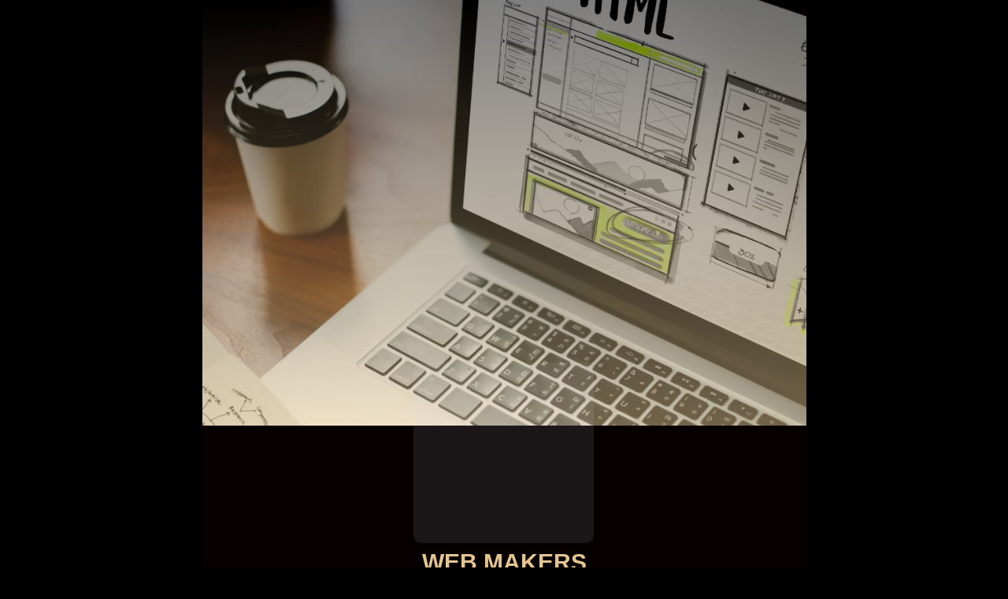

--- FILE ---
content_type: text/html; charset=UTF-8
request_url: https://getitinfo.in/web-makers-pondicherry/
body_size: 62148
content:
<!DOCTYPE html><html lang="en-US" prefix="og: https://ogp.me/ns#"><head><script data-no-optimize="1">var litespeed_docref=sessionStorage.getItem("litespeed_docref");litespeed_docref&&(Object.defineProperty(document,"referrer",{get:function(){return litespeed_docref}}),sessionStorage.removeItem("litespeed_docref"));</script> <meta charset="UTF-8"><style>img:is([sizes="auto" i], [sizes^="auto," i]) { contain-intrinsic-size: 3000px 1500px }</style><title>Web Makers Pondicherry - No.1 Best Web Designer In Pondicherry</title><meta name="robots" content="index, follow, max-snippet:-1, max-video-preview:-1, max-image-preview:large"/><link rel="canonical" href="https://getitinfo.in/web-makers-pondicherry/" /><meta property="og:locale" content="en_US" /><meta property="og:type" content="article" /><meta property="og:title" content="Web Makers Pondicherry - No.1 Best Web Designer In Pondicherry" /><meta property="og:description" content="Particles JS WEB MAKERS At Web Makers, we specialize in crafting custom websites and targeted digital marketing strategies to enhance your brand&#8217;s online presence. Based in Pondicherry, our expert team [&hellip;]" /><meta property="og:url" content="https://getitinfo.in/web-makers-pondicherry/" /><meta property="og:site_name" content="Get It Information" /><meta property="og:updated_time" content="2025-03-15T14:01:02+05:30" /><meta property="og:image" content="https://getitinfo.in/wp-content/uploads/2023/06/web-Design-Development.png" /><meta property="og:image:secure_url" content="https://getitinfo.in/wp-content/uploads/2023/06/web-Design-Development.png" /><meta property="og:image:width" content="963" /><meta property="og:image:height" content="585" /><meta property="og:image:alt" content="Web Makers Pondicherry" /><meta property="og:image:type" content="image/png" /><meta property="article:published_time" content="2023-06-25T05:34:40+05:30" /><meta property="article:modified_time" content="2025-03-15T14:01:02+05:30" /><meta name="twitter:card" content="summary_large_image" /><meta name="twitter:title" content="Web Makers Pondicherry - No.1 Best Web Designer In Pondicherry" /><meta name="twitter:description" content="Particles JS WEB MAKERS At Web Makers, we specialize in crafting custom websites and targeted digital marketing strategies to enhance your brand&#8217;s online presence. Based in Pondicherry, our expert team [&hellip;]" /><meta name="twitter:image" content="https://getitinfo.in/wp-content/uploads/2023/06/web-Design-Development.png" /><meta name="twitter:label1" content="Time to read" /><meta name="twitter:data1" content="1 minute" /> <script type="application/ld+json" class="rank-math-schema-pro">{"@context":"https://schema.org","@graph":[{"@type":"Organization","@id":"https://getitinfo.in/#organization","name":"Get It Info","logo":{"@type":"ImageObject","@id":"https://getitinfo.in/#logo","url":"https://getitinfo.in/wp-content/uploads/2020/07/getit.png","contentUrl":"https://getitinfo.in/wp-content/uploads/2020/07/getit.png","caption":"Get It Information","inLanguage":"en-US","width":"8456","height":"2833"}},{"@type":"WebSite","@id":"https://getitinfo.in/#website","url":"https://getitinfo.in","name":"Get It Information","alternateName":"Get It Info","publisher":{"@id":"https://getitinfo.in/#organization"},"inLanguage":"en-US"},{"@type":"ImageObject","@id":"https://getitinfo.in/wp-content/uploads/2023/06/web-Design-Development.png","url":"https://getitinfo.in/wp-content/uploads/2023/06/web-Design-Development.png","width":"963","height":"585","inLanguage":"en-US"},{"@type":"BreadcrumbList","@id":"https://getitinfo.in/web-makers-pondicherry/#breadcrumb","itemListElement":[{"@type":"ListItem","position":"1","item":{"@id":"https://getitinfo.in","name":"Home"}},{"@type":"ListItem","position":"2","item":{"@id":"https://getitinfo.in/web-makers-pondicherry/","name":"Web Makers Pondicherry"}}]},{"@type":"WebPage","@id":"https://getitinfo.in/web-makers-pondicherry/#webpage","url":"https://getitinfo.in/web-makers-pondicherry/","name":"Web Makers Pondicherry - No.1 Best Web Designer In Pondicherry","datePublished":"2023-06-25T05:34:40+05:30","dateModified":"2025-03-15T14:01:02+05:30","isPartOf":{"@id":"https://getitinfo.in/#website"},"primaryImageOfPage":{"@id":"https://getitinfo.in/wp-content/uploads/2023/06/web-Design-Development.png"},"inLanguage":"en-US","breadcrumb":{"@id":"https://getitinfo.in/web-makers-pondicherry/#breadcrumb"}},{"@type":"Person","@id":"https://getitinfo.in/author/getitinfowebmakerspy/","name":"Getitipy","url":"https://getitinfo.in/author/getitinfowebmakerspy/","image":{"@type":"ImageObject","@id":"https://getitinfo.in/wp-content/litespeed/avatar/d85a4ba1a597a16202cbc125fc28b8df.jpg?ver=1768725690","url":"https://getitinfo.in/wp-content/litespeed/avatar/d85a4ba1a597a16202cbc125fc28b8df.jpg?ver=1768725690","caption":"Getitipy","inLanguage":"en-US"},"worksFor":{"@id":"https://getitinfo.in/#organization"}},{"@type":"Article","headline":"Web Makers Pondicherry - No.1 Best Web Designer In Pondicherry","keywords":"Web Makers Pondicherry,Web Makers","datePublished":"2023-06-25T05:34:40+05:30","dateModified":"2025-03-15T14:01:02+05:30","author":{"@id":"https://getitinfo.in/author/getitinfowebmakerspy/","name":"Getitipy"},"publisher":{"@id":"https://getitinfo.in/#organization"},"description":" At Web Makers, we specialize in crafting custom websites and targeted digital marketing strategies to enhance your brand's online presence. Based in Pondicherry, our expert team is dedicated to delivering impactful results that help your business thrive. ","name":"Web Makers Pondicherry - No.1 Best Web Designer In Pondicherry","@id":"https://getitinfo.in/web-makers-pondicherry/#richSnippet","isPartOf":{"@id":"https://getitinfo.in/web-makers-pondicherry/#webpage"},"image":{"@id":"https://getitinfo.in/wp-content/uploads/2023/06/web-Design-Development.png"},"inLanguage":"en-US","mainEntityOfPage":{"@id":"https://getitinfo.in/web-makers-pondicherry/#webpage"}}]}</script> <link rel='dns-prefetch' href='//maps.googleapis.com' /><link rel='dns-prefetch' href='//www.google.com' /><link rel='dns-prefetch' href='//www.googletagmanager.com' /><link rel='dns-prefetch' href='//fonts.googleapis.com' /><link rel='preconnect' href='https://fonts.gstatic.com' crossorigin /><link rel="alternate" type="application/rss+xml" title="Get It Info &raquo; Feed" href="https://getitinfo.in/feed/" /><link rel="alternate" type="application/rss+xml" title="Get It Info &raquo; Comments Feed" href="https://getitinfo.in/comments/feed/" /><link rel="alternate" type="text/calendar" title="Get It Info &raquo; iCal Feed" href="https://getitinfo.in/events/?ical=1" /><style id="litespeed-ccss">:root{--wp--preset--aspect-ratio--square:1;--wp--preset--aspect-ratio--4-3:4/3;--wp--preset--aspect-ratio--3-4:3/4;--wp--preset--aspect-ratio--3-2:3/2;--wp--preset--aspect-ratio--2-3:2/3;--wp--preset--aspect-ratio--16-9:16/9;--wp--preset--aspect-ratio--9-16:9/16;--wp--preset--color--black:#000000;--wp--preset--color--cyan-bluish-gray:#abb8c3;--wp--preset--color--white:#ffffff;--wp--preset--color--pale-pink:#f78da7;--wp--preset--color--vivid-red:#cf2e2e;--wp--preset--color--luminous-vivid-orange:#ff6900;--wp--preset--color--luminous-vivid-amber:#fcb900;--wp--preset--color--light-green-cyan:#7bdcb5;--wp--preset--color--vivid-green-cyan:#00d084;--wp--preset--color--pale-cyan-blue:#8ed1fc;--wp--preset--color--vivid-cyan-blue:#0693e3;--wp--preset--color--vivid-purple:#9b51e0;--wp--preset--gradient--vivid-cyan-blue-to-vivid-purple:linear-gradient(135deg,rgba(6,147,227,1) 0%,rgb(155,81,224) 100%);--wp--preset--gradient--light-green-cyan-to-vivid-green-cyan:linear-gradient(135deg,rgb(122,220,180) 0%,rgb(0,208,130) 100%);--wp--preset--gradient--luminous-vivid-amber-to-luminous-vivid-orange:linear-gradient(135deg,rgba(252,185,0,1) 0%,rgba(255,105,0,1) 100%);--wp--preset--gradient--luminous-vivid-orange-to-vivid-red:linear-gradient(135deg,rgba(255,105,0,1) 0%,rgb(207,46,46) 100%);--wp--preset--gradient--very-light-gray-to-cyan-bluish-gray:linear-gradient(135deg,rgb(238,238,238) 0%,rgb(169,184,195) 100%);--wp--preset--gradient--cool-to-warm-spectrum:linear-gradient(135deg,rgb(74,234,220) 0%,rgb(151,120,209) 20%,rgb(207,42,186) 40%,rgb(238,44,130) 60%,rgb(251,105,98) 80%,rgb(254,248,76) 100%);--wp--preset--gradient--blush-light-purple:linear-gradient(135deg,rgb(255,206,236) 0%,rgb(152,150,240) 100%);--wp--preset--gradient--blush-bordeaux:linear-gradient(135deg,rgb(254,205,165) 0%,rgb(254,45,45) 50%,rgb(107,0,62) 100%);--wp--preset--gradient--luminous-dusk:linear-gradient(135deg,rgb(255,203,112) 0%,rgb(199,81,192) 50%,rgb(65,88,208) 100%);--wp--preset--gradient--pale-ocean:linear-gradient(135deg,rgb(255,245,203) 0%,rgb(182,227,212) 50%,rgb(51,167,181) 100%);--wp--preset--gradient--electric-grass:linear-gradient(135deg,rgb(202,248,128) 0%,rgb(113,206,126) 100%);--wp--preset--gradient--midnight:linear-gradient(135deg,rgb(2,3,129) 0%,rgb(40,116,252) 100%);--wp--preset--font-size--small:13px;--wp--preset--font-size--medium:20px;--wp--preset--font-size--large:36px;--wp--preset--font-size--x-large:42px;--wp--preset--spacing--20:0.44rem;--wp--preset--spacing--30:0.67rem;--wp--preset--spacing--40:1rem;--wp--preset--spacing--50:1.5rem;--wp--preset--spacing--60:2.25rem;--wp--preset--spacing--70:3.38rem;--wp--preset--spacing--80:5.06rem;--wp--preset--shadow--natural:6px 6px 9px rgba(0, 0, 0, 0.2);--wp--preset--shadow--deep:12px 12px 50px rgba(0, 0, 0, 0.4);--wp--preset--shadow--sharp:6px 6px 0px rgba(0, 0, 0, 0.2);--wp--preset--shadow--outlined:6px 6px 0px -3px rgba(255, 255, 255, 1), 6px 6px rgba(0, 0, 0, 1);--wp--preset--shadow--crisp:6px 6px 0px rgba(0, 0, 0, 1)}:root{--woocommerce:#720eec;--wc-green:#7ad03a;--wc-red:#a00;--wc-orange:#ffba00;--wc-blue:#2ea2cc;--wc-primary:#720eec;--wc-primary-text:#fcfbfe;--wc-secondary:#e9e6ed;--wc-secondary-text:#515151;--wc-highlight:#958e09;--wc-highligh-text:white;--wc-content-bg:#fff;--wc-subtext:#767676;--wc-form-border-color:rgba(32, 7, 7, 0.8);--wc-form-border-radius:4px;--wc-form-border-width:1px}@media only screen and (max-width:768px){:root{--woocommerce:#720eec;--wc-green:#7ad03a;--wc-red:#a00;--wc-orange:#ffba00;--wc-blue:#2ea2cc;--wc-primary:#720eec;--wc-primary-text:#fcfbfe;--wc-secondary:#e9e6ed;--wc-secondary-text:#515151;--wc-highlight:#958e09;--wc-highligh-text:white;--wc-content-bg:#fff;--wc-subtext:#767676;--wc-form-border-color:rgba(32, 7, 7, 0.8);--wc-form-border-radius:4px;--wc-form-border-width:1px}}:root{--woocommerce:#720eec;--wc-green:#7ad03a;--wc-red:#a00;--wc-orange:#ffba00;--wc-blue:#2ea2cc;--wc-primary:#720eec;--wc-primary-text:#fcfbfe;--wc-secondary:#e9e6ed;--wc-secondary-text:#515151;--wc-highlight:#958e09;--wc-highligh-text:white;--wc-content-bg:#fff;--wc-subtext:#767676;--wc-form-border-color:rgba(32, 7, 7, 0.8);--wc-form-border-radius:4px;--wc-form-border-width:1px}:root{--tec-grid-gutter:48px;--tec-grid-gutter-negative:calc(var(--tec-grid-gutter)*-1);--tec-grid-gutter-half:calc(var(--tec-grid-gutter)/2);--tec-grid-gutter-half-negative:calc(var(--tec-grid-gutter-half)*-1);--tec-grid-gutter-small:42px;--tec-grid-gutter-small-negative:calc(var(--tec-grid-gutter-small)*-1);--tec-grid-gutter-small-half:calc(var(--tec-grid-gutter-small)/2);--tec-grid-gutter-small-half-negative:calc(var(--tec-grid-gutter-small-half)*-1);--tec-grid-gutter-page:42px;--tec-grid-gutter-page-small:19.5px;--tec-grid-width-default:1176px;--tec-grid-width-min:320px;--tec-grid-width:calc(var(--tec-grid-width-default) + var(--tec-grid-gutter-page)*2);--tec-grid-width-1-of-2:50%;--tec-grid-width-1-of-3:33.333%;--tec-grid-width-1-of-4:25%;--tec-grid-width-1-of-5:20%;--tec-grid-width-1-of-7:14.285%;--tec-grid-width-1-of-8:12.5%;--tec-grid-width-1-of-9:11.111%;--tec-spacer-0:4px;--tec-spacer-1:8px;--tec-spacer-2:12px;--tec-spacer-3:16px;--tec-spacer-4:20px;--tec-spacer-5:24px;--tec-spacer-6:28px;--tec-spacer-7:32px;--tec-spacer-8:40px;--tec-spacer-9:48px;--tec-spacer-10:56px;--tec-spacer-11:64px;--tec-spacer-12:80px;--tec-spacer-13:96px;--tec-spacer-14:160px;--tec-z-index-spinner-container:100;--tec-z-index-views-selector:30;--tec-z-index-dropdown:30;--tec-z-index-events-bar-button:20;--tec-z-index-search:10;--tec-z-index-filters:9;--tec-z-index-scroller:7;--tec-z-index-week-event-hover:5;--tec-z-index-map-event-hover:5;--tec-z-index-map-event-hover-actions:6;--tec-z-index-multiday-event:5;--tec-z-index-multiday-event-bar:2;--tec-color-text-primary:#141827;--tec-color-text-primary-light:rgba(20,24,39,.62);--tec-color-text-secondary:#5d5d5d;--tec-color-text-disabled:#d5d5d5;--tec-color-text-events-title:var(--tec-color-text-primary);--tec-color-text-event-title:var(--tec-color-text-events-title);--tec-color-text-event-date:var(--tec-color-text-primary);--tec-color-text-secondary-event-date:var(--tec-color-text-secondary);--tec-color-icon-primary:#5d5d5d;--tec-color-icon-primary-alt:#757575;--tec-color-icon-secondary:#bababa;--tec-color-icon-active:#141827;--tec-color-icon-disabled:#d5d5d5;--tec-color-icon-focus:#334aff;--tec-color-icon-error:#da394d;--tec-color-event-icon:#141827;--tec-color-event-icon-hover:#334aff;--tec-color-accent-primary:#334aff;--tec-color-accent-primary-hover:rgba(51,74,255,.8);--tec-color-accent-primary-active:rgba(51,74,255,.9);--tec-color-accent-primary-background:rgba(51,74,255,.07);--tec-color-accent-secondary:#141827;--tec-color-accent-secondary-hover:rgba(20,24,39,.8);--tec-color-accent-secondary-active:rgba(20,24,39,.9);--tec-color-accent-secondary-background:rgba(20,24,39,.07);--tec-color-button-primary:var(--tec-color-accent-primary);--tec-color-button-primary-hover:var(--tec-color-accent-primary-hover);--tec-color-button-primary-active:var(--tec-color-accent-primary-active);--tec-color-button-primary-background:var(--tec-color-accent-primary-background);--tec-color-button-secondary:var(--tec-color-accent-secondary);--tec-color-button-secondary-hover:var(--tec-color-accent-secondary-hover);--tec-color-button-secondary-active:var(--tec-color-accent-secondary-active);--tec-color-button-secondary-background:var(--tec-color-accent-secondary-background);--tec-color-link-primary:var(--tec-color-text-primary);--tec-color-link-accent:var(--tec-color-accent-primary);--tec-color-link-accent-hover:rgba(51,74,255,.8);--tec-color-border-default:#d5d5d5;--tec-color-border-secondary:#e4e4e4;--tec-color-border-tertiary:#7d7d7d;--tec-color-border-hover:#5d5d5d;--tec-color-border-active:#141827;--tec-color-background:#fff;--tec-color-background-events:transparent;--tec-color-background-transparent:hsla(0,0%,100%,.6);--tec-color-background-secondary:#f7f6f6;--tec-color-background-messages:rgba(20,24,39,.07);--tec-color-background-secondary-hover:#f0eeee;--tec-color-background-error:rgba(218,57,77,.08);--tec-color-box-shadow:rgba(0,0,0,.14);--tec-color-box-shadow-secondary:rgba(0,0,0,.1);--tec-color-scroll-track:rgba(0,0,0,.25);--tec-color-scroll-bar:rgba(0,0,0,.5);--tec-color-background-primary-multiday:rgba(51,74,255,.24);--tec-color-background-primary-multiday-hover:rgba(51,74,255,.34);--tec-color-background-secondary-multiday:rgba(20,24,39,.24);--tec-color-background-secondary-multiday-hover:rgba(20,24,39,.34);--tec-color-accent-primary-week-event:rgba(51,74,255,.1);--tec-color-accent-primary-week-event-hover:rgba(51,74,255,.2);--tec-color-accent-primary-week-event-featured:rgba(51,74,255,.04);--tec-color-accent-primary-week-event-featured-hover:rgba(51,74,255,.14);--tec-color-background-secondary-datepicker:var(--tec-color-background-secondary);--tec-color-accent-primary-background-datepicker:var(--tec-color-accent-primary-background)}:root{--tec-grid-gutter:48px;--tec-grid-gutter-negative:calc(var(--tec-grid-gutter)*-1);--tec-grid-gutter-half:calc(var(--tec-grid-gutter)/2);--tec-grid-gutter-half-negative:calc(var(--tec-grid-gutter-half)*-1);--tec-grid-gutter-small:42px;--tec-grid-gutter-small-negative:calc(var(--tec-grid-gutter-small)*-1);--tec-grid-gutter-small-half:calc(var(--tec-grid-gutter-small)/2);--tec-grid-gutter-small-half-negative:calc(var(--tec-grid-gutter-small-half)*-1);--tec-grid-gutter-page:42px;--tec-grid-gutter-page-small:19.5px;--tec-grid-width-default:1176px;--tec-grid-width-min:320px;--tec-grid-width:calc(var(--tec-grid-width-default) + var(--tec-grid-gutter-page)*2);--tec-grid-width-1-of-2:50%;--tec-grid-width-1-of-3:33.333%;--tec-grid-width-1-of-4:25%;--tec-grid-width-1-of-5:20%;--tec-grid-width-1-of-7:14.285%;--tec-grid-width-1-of-8:12.5%;--tec-grid-width-1-of-9:11.111%;--tec-spacer-0:4px;--tec-spacer-1:8px;--tec-spacer-2:12px;--tec-spacer-3:16px;--tec-spacer-4:20px;--tec-spacer-5:24px;--tec-spacer-6:28px;--tec-spacer-7:32px;--tec-spacer-8:40px;--tec-spacer-9:48px;--tec-spacer-10:56px;--tec-spacer-11:64px;--tec-spacer-12:80px;--tec-spacer-13:96px;--tec-spacer-14:160px;--tec-z-index-spinner-container:100;--tec-z-index-views-selector:30;--tec-z-index-dropdown:30;--tec-z-index-events-bar-button:20;--tec-z-index-search:10;--tec-z-index-filters:9;--tec-z-index-scroller:7;--tec-z-index-week-event-hover:5;--tec-z-index-map-event-hover:5;--tec-z-index-map-event-hover-actions:6;--tec-z-index-multiday-event:5;--tec-z-index-multiday-event-bar:2;--tec-color-text-primary:#141827;--tec-color-text-primary-light:rgba(20,24,39,.62);--tec-color-text-secondary:#5d5d5d;--tec-color-text-disabled:#d5d5d5;--tec-color-text-events-title:var(--tec-color-text-primary);--tec-color-text-event-title:var(--tec-color-text-events-title);--tec-color-text-event-date:var(--tec-color-text-primary);--tec-color-text-secondary-event-date:var(--tec-color-text-secondary);--tec-color-icon-primary:#5d5d5d;--tec-color-icon-primary-alt:#757575;--tec-color-icon-secondary:#bababa;--tec-color-icon-active:#141827;--tec-color-icon-disabled:#d5d5d5;--tec-color-icon-focus:#334aff;--tec-color-icon-error:#da394d;--tec-color-event-icon:#141827;--tec-color-event-icon-hover:#334aff;--tec-color-accent-primary:#334aff;--tec-color-accent-primary-hover:rgba(51,74,255,.8);--tec-color-accent-primary-active:rgba(51,74,255,.9);--tec-color-accent-primary-background:rgba(51,74,255,.07);--tec-color-accent-secondary:#141827;--tec-color-accent-secondary-hover:rgba(20,24,39,.8);--tec-color-accent-secondary-active:rgba(20,24,39,.9);--tec-color-accent-secondary-background:rgba(20,24,39,.07);--tec-color-button-primary:var(--tec-color-accent-primary);--tec-color-button-primary-hover:var(--tec-color-accent-primary-hover);--tec-color-button-primary-active:var(--tec-color-accent-primary-active);--tec-color-button-primary-background:var(--tec-color-accent-primary-background);--tec-color-button-secondary:var(--tec-color-accent-secondary);--tec-color-button-secondary-hover:var(--tec-color-accent-secondary-hover);--tec-color-button-secondary-active:var(--tec-color-accent-secondary-active);--tec-color-button-secondary-background:var(--tec-color-accent-secondary-background);--tec-color-link-primary:var(--tec-color-text-primary);--tec-color-link-accent:var(--tec-color-accent-primary);--tec-color-link-accent-hover:rgba(51,74,255,.8);--tec-color-border-default:#d5d5d5;--tec-color-border-secondary:#e4e4e4;--tec-color-border-tertiary:#7d7d7d;--tec-color-border-hover:#5d5d5d;--tec-color-border-active:#141827;--tec-color-background:#fff;--tec-color-background-events:transparent;--tec-color-background-transparent:hsla(0,0%,100%,.6);--tec-color-background-secondary:#f7f6f6;--tec-color-background-messages:rgba(20,24,39,.07);--tec-color-background-secondary-hover:#f0eeee;--tec-color-background-error:rgba(218,57,77,.08);--tec-color-box-shadow:rgba(0,0,0,.14);--tec-color-box-shadow-secondary:rgba(0,0,0,.1);--tec-color-scroll-track:rgba(0,0,0,.25);--tec-color-scroll-bar:rgba(0,0,0,.5);--tec-color-background-primary-multiday:rgba(51,74,255,.24);--tec-color-background-primary-multiday-hover:rgba(51,74,255,.34);--tec-color-background-secondary-multiday:rgba(20,24,39,.24);--tec-color-background-secondary-multiday-hover:rgba(20,24,39,.34);--tec-color-accent-primary-week-event:rgba(51,74,255,.1);--tec-color-accent-primary-week-event-hover:rgba(51,74,255,.2);--tec-color-accent-primary-week-event-featured:rgba(51,74,255,.04);--tec-color-accent-primary-week-event-featured-hover:rgba(51,74,255,.14);--tec-color-background-secondary-datepicker:var(--tec-color-background-secondary);--tec-color-accent-primary-background-datepicker:var(--tec-color-accent-primary-background);--tec-border-radius-default:4px;--tec-border-width-week-event:2px;--tec-box-shadow-default:0 2px 5px 0 var(--tec-color-box-shadow);--tec-box-shadow-tooltip:0 2px 12px 0 var(--tec-color-box-shadow);--tec-box-shadow-card:0 1px 6px 2px var(--tec-color-box-shadow);--tec-box-shadow-multiday:16px 6px 6px -2px var(--tec-color-box-shadow-secondary);--tec-form-color-background:var(--tec-color-background);--tec-form-color-border-default:var(--tec-color-text-primary);--tec-form-color-border-active:var(--tec-color-accent-secondary);--tec-form-color-border-secondary:var(--tec-color-border-tertiary);--tec-form-color-accent-primary:var(--tec-color-accent-primary);--tec-form-box-shadow-default:var(--tec-box-shadow-default);--tec-opacity-background:0.07;--tec-opacity-select-highlighted:0.3;--tec-opacity-icon-hover:0.8;--tec-opacity-icon-active:0.9;--tec-opacity-default:1;--tec-font-family-sans-serif:"Helvetica Neue",Helvetica,-apple-system,BlinkMacSystemFont,Roboto,Arial,sans-serif;--tec-font-weight-regular:400;--tec-font-weight-bold:700;--tec-font-size-0:11px;--tec-font-size-1:12px;--tec-font-size-2:14px;--tec-font-size-3:16px;--tec-font-size-4:18px;--tec-font-size-5:20px;--tec-font-size-6:22px;--tec-font-size-7:24px;--tec-font-size-8:28px;--tec-font-size-9:32px;--tec-font-size-10:42px;--tec-line-height-0:1.38;--tec-line-height-1:1.42;--tec-line-height-2:1.5;--tec-line-height-3:1.62}.elementor *,.elementor :after,.elementor :before{box-sizing:border-box}.elementor a{box-shadow:none;text-decoration:none}.elementor img{border:none;border-radius:0;box-shadow:none;height:auto;max-width:100%}.elementor .elementor-background-overlay{inset:0;position:absolute}.elementor-element{--flex-direction:initial;--flex-wrap:initial;--justify-content:initial;--align-items:initial;--align-content:initial;--gap:initial;--flex-basis:initial;--flex-grow:initial;--flex-shrink:initial;--order:initial;--align-self:initial;align-self:var(--align-self);flex-basis:var(--flex-basis);flex-grow:var(--flex-grow);flex-shrink:var(--flex-shrink);order:var(--order)}.elementor-element:where(.e-con-full,.elementor-widget){align-content:var(--align-content);align-items:var(--align-items);flex-direction:var(--flex-direction);flex-wrap:var(--flex-wrap);gap:var(--row-gap) var(--column-gap);justify-content:var(--justify-content)}.elementor-align-center{text-align:center}@media (max-width:767px){.elementor-mobile-align-center{text-align:center}.elementor-mobile-align-center .elementor-button{width:auto}}:root{--page-title-display:block}.elementor-section{position:relative}.elementor-section .elementor-container{display:flex;margin-left:auto;margin-right:auto;position:relative}@media (max-width:1024px){.elementor-section .elementor-container{flex-wrap:wrap}}.elementor-section.elementor-section-boxed>.elementor-container{max-width:1140px}.elementor-section.elementor-section-stretched{position:relative;width:100%}.elementor-widget-wrap{align-content:flex-start;flex-wrap:wrap;position:relative;width:100%}.elementor:not(.elementor-bc-flex-widget) .elementor-widget-wrap{display:flex}.elementor-widget-wrap>.elementor-element{width:100%}.elementor-widget{position:relative}.elementor-widget:not(:last-child){margin-bottom:var(--kit-widget-spacing,20px)}.elementor-column{display:flex;min-height:1px;position:relative}.elementor-column-gap-default>.elementor-column>.elementor-element-populated{padding:10px}@media (min-width:768px){.elementor-column.elementor-col-33{width:33.333%}.elementor-column.elementor-col-50{width:50%}.elementor-column.elementor-col-100{width:100%}}@media (max-width:767px){.elementor-column{width:100%}}@media (prefers-reduced-motion:no-preference){html{scroll-behavior:smooth}}.elementor-heading-title{line-height:1;margin:0;padding:0}.elementor-button{background-color:#69727d;border-radius:3px;color:#fff;display:inline-block;font-size:15px;line-height:1;padding:12px 24px;fill:#fff;text-align:center}.elementor-button:visited{color:#fff}.elementor-button-content-wrapper{display:flex;flex-direction:row;gap:5px;justify-content:center}.elementor-button-icon{align-items:center;display:flex}.elementor-button-text{display:inline-block}.elementor-button span{text-decoration:inherit}@media (max-width:767px){.elementor .elementor-hidden-mobile{display:none}}@media (min-width:768px) and (max-width:1024px){.elementor .elementor-hidden-tablet{display:none}}@media (min-width:1025px) and (max-width:99999px){.elementor .elementor-hidden-desktop{display:none}}.elementor-kit-6{--e-global-color-primary:#F1FAFD;--e-global-color-secondary:#A6EEF5;--e-global-color-text:#7A7A7A;--e-global-color-accent:#61CE70;--e-global-color-ee0d67b:#FB5858;--e-global-typography-primary-font-family:"Roboto";--e-global-typography-primary-font-weight:600;--e-global-typography-secondary-font-family:"Roboto Slab";--e-global-typography-secondary-font-weight:400;--e-global-typography-text-font-family:"Roboto";--e-global-typography-text-font-weight:400;--e-global-typography-accent-font-family:"Roboto";--e-global-typography-accent-font-weight:500;--e-global-typography-ee75f8d-font-family:"Inter";--e-global-typography-ee75f8d-font-size:54px;--e-global-typography-ee75f8d-letter-spacing:2px;--e-global-typography-1beaf4b-font-family:"Heebo";--e-global-typography-1beaf4b-font-size:16px}.elementor-section.elementor-section-boxed>.elementor-container{max-width:1140px}.elementor-widget:not(:last-child){margin-block-end:20px}.elementor-element{--widgets-spacing:20px 20px;--widgets-spacing-row:20px;--widgets-spacing-column:20px}@media (max-width:1024px){.elementor-section.elementor-section-boxed>.elementor-container{max-width:1024px}}@media (max-width:767px){.elementor-section.elementor-section-boxed>.elementor-container{max-width:767px}}.elementor-2996 .elementor-element.elementor-element-ceb96fc>.elementor-container{max-width:767px}.elementor-2996 .elementor-element.elementor-element-ceb96fc>.elementor-background-overlay{opacity:.5}.elementor-2996 .elementor-element.elementor-element-dc9ca7c:not(.elementor-motion-effects-element-type-background)>.elementor-widget-wrap{background-image:url(https://getitinfo.in/wp-content/uploads/2024/12/95309-1.jpg);background-position:center center;background-repeat:no-repeat;background-size:cover}.elementor-2996 .elementor-element.elementor-element-dc9ca7c>.elementor-element-populated>.elementor-background-overlay{background-color:#fff0;background-image:linear-gradient(180deg,#000000 0%,#E4C590 100%);opacity:.5}.elementor-2996 .elementor-element.elementor-element-1e752a4{--spacer-size:500px}.elementor-2996 .elementor-element.elementor-element-5037527>.elementor-container{max-width:767px}.elementor-2996 .elementor-element.elementor-element-064fc71:not(.elementor-motion-effects-element-type-background)>.elementor-widget-wrap{background-color:#070000}.elementor-2996 .elementor-element.elementor-element-32f2ad6>.elementor-element-populated{margin:-100px 0 0 0;--e-column-margin-right:0px;--e-column-margin-left:0px}.elementor-2996 .elementor-element.elementor-element-41873ce img{border-radius:10px 10px 10px 10px}.elementor-2996 .elementor-element.elementor-element-fda4781{text-align:center}.elementor-2996 .elementor-element.elementor-element-fda4781 .elementor-heading-title{font-family:"Poppins",Sans-serif;color:#E4C590}.elementor-2996 .elementor-element.elementor-element-b2ff14e>.elementor-container{max-width:769px}.elementor-2996 .elementor-element.elementor-element-8bd26ed:not(.elementor-motion-effects-element-type-background)>.elementor-widget-wrap{background-color:#000}.elementor-2996 .elementor-element.elementor-element-c31ad42{font-family:"Poppins",Sans-serif;color:#CECECE}.elementor-2996 .elementor-element.elementor-element-e9f7070>.elementor-container{max-width:769px}.elementor-2996 .elementor-element.elementor-element-e686baa:not(.elementor-motion-effects-element-type-background){background-color:#0C0000}.elementor-2996 .elementor-element.elementor-element-e686baa>.elementor-container{max-width:767px}.elementor-2996 .elementor-element.elementor-element-be3263d{text-align:center}.elementor-2996 .elementor-element.elementor-element-be3263d .elementor-heading-title{font-family:"Poppins",Sans-serif;color:#E4C590}.elementor-2996 .elementor-element.elementor-element-b7594cb img{width:31%}.elementor-2996 .elementor-element.elementor-element-347c921>.elementor-widget-container{margin:5px 5px 5px 5px}.elementor-2996 .elementor-element.elementor-element-347c921{--e-icon-list-icon-size:35px;--icon-vertical-offset:0px}.elementor-2996 .elementor-element.elementor-element-347c921 .elementor-icon-list-item>a{font-family:"Poppins",Sans-serif;font-size:25px;font-weight:600;font-style:normal}.elementor-2996 .elementor-element.elementor-element-347c921 .elementor-icon-list-text{text-shadow:0 0 10px #fff0;color:#FFF}.elementor-2996 .elementor-element.elementor-element-997bc26 img{width:31%}.elementor-2996 .elementor-element.elementor-element-5249eaa>.elementor-widget-container{margin:5px 5px 5px 5px}.elementor-2996 .elementor-element.elementor-element-5249eaa{--e-icon-list-icon-size:35px;--icon-vertical-offset:0px}.elementor-2996 .elementor-element.elementor-element-5249eaa .elementor-icon-list-item>a{font-family:"Poppins",Sans-serif;font-size:25px;font-weight:600;font-style:normal}.elementor-2996 .elementor-element.elementor-element-5249eaa .elementor-icon-list-text{text-shadow:0 0 10px #fff0;color:#FFF}.elementor-2996 .elementor-element.elementor-element-04b441c img{width:31%}.elementor-2996 .elementor-element.elementor-element-12bd922>.elementor-widget-container{margin:5px 5px 5px 5px}.elementor-2996 .elementor-element.elementor-element-12bd922{--e-icon-list-icon-size:35px;--icon-vertical-offset:0px}.elementor-2996 .elementor-element.elementor-element-12bd922 .elementor-icon-list-item>.elementor-icon-list-text{font-family:"Poppins",Sans-serif;font-size:25px;font-weight:600;font-style:normal}.elementor-2996 .elementor-element.elementor-element-12bd922 .elementor-icon-list-text{text-shadow:0 0 10px #fff0;color:#FFF}.elementor-2996 .elementor-element.elementor-element-8e2c4ed img{width:31%}.elementor-2996 .elementor-element.elementor-element-40438e7>.elementor-widget-container{margin:5px 5px 5px 5px}.elementor-2996 .elementor-element.elementor-element-40438e7{--e-icon-list-icon-size:35px;--icon-vertical-offset:0px}.elementor-2996 .elementor-element.elementor-element-40438e7 .elementor-icon-list-item>.elementor-icon-list-text{font-family:"Poppins",Sans-serif;font-size:25px;font-weight:600;font-style:normal}.elementor-2996 .elementor-element.elementor-element-40438e7 .elementor-icon-list-text{text-shadow:0 0 10px #fff0;color:#FFF}.elementor-2996 .elementor-element.elementor-element-dd0af21 img{width:31%}.elementor-2996 .elementor-element.elementor-element-6933a39>.elementor-widget-container{margin:5px 5px 5px 5px}.elementor-2996 .elementor-element.elementor-element-6933a39{--e-icon-list-icon-size:35px;--icon-vertical-offset:0px}.elementor-2996 .elementor-element.elementor-element-6933a39 .elementor-icon-list-item>.elementor-icon-list-text{font-family:"Poppins",Sans-serif;font-size:25px;font-weight:600;font-style:normal}.elementor-2996 .elementor-element.elementor-element-6933a39 .elementor-icon-list-text{text-shadow:0 0 10px #fff0;color:#FFF}.elementor-2996 .elementor-element.elementor-element-d56d393 img{width:31%}.elementor-2996 .elementor-element.elementor-element-63db6d2>.elementor-widget-container{margin:5px 5px 5px 5px}.elementor-2996 .elementor-element.elementor-element-63db6d2{--e-icon-list-icon-size:35px;--icon-vertical-offset:0px}.elementor-2996 .elementor-element.elementor-element-63db6d2 .elementor-icon-list-item>.elementor-icon-list-text{font-family:"Poppins",Sans-serif;font-size:25px;font-weight:600;font-style:normal}.elementor-2996 .elementor-element.elementor-element-63db6d2 .elementor-icon-list-text{text-shadow:0 0 10px #fff0;color:#FFF}.elementor-2996 .elementor-element.elementor-element-ca1440e>.elementor-container{max-width:767px}.elementor-2996 .elementor-element.elementor-element-6acd84b:not(.elementor-motion-effects-element-type-background)>.elementor-widget-wrap{background-color:#0A0000}.elementor-2996 .elementor-element.elementor-element-74fcb45{text-align:center}.elementor-2996 .elementor-element.elementor-element-74fcb45 .elementor-heading-title{font-family:"Poppins",Sans-serif;color:#E4C590}.elementor-2996 .elementor-element.elementor-element-6451cd7:not(.elementor-motion-effects-element-type-background){background-color:#000}.elementor-2996 .elementor-element.elementor-element-6451cd7>.elementor-container{max-width:767px}.elementor-2996 .elementor-element.elementor-element-bde4b00 .elementor-button{background-color:#E4C590;font-family:"Poppins",Sans-serif;fill:#0A0000;color:#0A0000}.elementor-2996 .elementor-element.elementor-element-bde4b00 .elementor-button-content-wrapper{flex-direction:row-reverse}.elementor-2996 .elementor-element.elementor-element-96b17eb{--e-icon-list-icon-size:14px;--icon-vertical-offset:0px}.elementor-2996 .elementor-element.elementor-element-96b17eb .elementor-icon-list-item>a{font-family:"Poppins",Sans-serif}.elementor-2996 .elementor-element.elementor-element-96b17eb .elementor-icon-list-text{text-shadow:0 0 10px rgb(0 0 0/.3);color:#FFF}body.elementor-page-2996:not(.elementor-motion-effects-element-type-background){background-color:#000}@media (min-width:1025px){.elementor-2996 .elementor-element.elementor-element-dc9ca7c:not(.elementor-motion-effects-element-type-background)>.elementor-widget-wrap{background-attachment:fixed}}@media (max-width:767px){.elementor-2996 .elementor-element.elementor-element-1e752a4{--spacer-size:300px}.elementor-2996 .elementor-element.elementor-element-2eb3d0f{width:25%}.elementor-2996 .elementor-element.elementor-element-32f2ad6{width:50%}.elementor-2996 .elementor-element.elementor-element-41873ce>.elementor-widget-container{margin:0 0 0 0}.elementor-2996 .elementor-element.elementor-element-41873ce img{border-radius:13px 13px 13px 13px}.elementor-2996 .elementor-element.elementor-element-d3f6a78{width:25%}.elementor-2996 .elementor-element.elementor-element-fda4781>.elementor-widget-container{margin:10px 0 0 0}.elementor-2996 .elementor-element.elementor-element-fda4781{text-align:center}.elementor-2996 .elementor-element.elementor-element-fda4781 .elementor-heading-title{font-size:24px}.elementor-2996 .elementor-element.elementor-element-b2ff14e>.elementor-container{max-width:1320px}.elementor-2996 .elementor-element.elementor-element-b2ff14e{padding:0 15px 0 15px}.elementor-2996 .elementor-element.elementor-element-c31ad42{text-align:center;font-size:14px}.elementor-2996 .elementor-element.elementor-element-e9f7070{padding:0 15px 20px 15px}.elementor-2996 .elementor-element.elementor-element-e686baa{padding:0 15px 20px 15px}.elementor-2996 .elementor-element.elementor-element-911fd97>.elementor-element-populated{margin:0 0 0 0;--e-column-margin-right:0px;--e-column-margin-left:0px;padding:0 0 0 0}.elementor-2996 .elementor-element.elementor-element-116118c>.elementor-container{max-width:1320px}.elementor-2996 .elementor-element.elementor-element-be3263d>.elementor-widget-container{margin:10px 0 0 0}.elementor-2996 .elementor-element.elementor-element-be3263d{text-align:center}.elementor-2996 .elementor-element.elementor-element-be3263d .elementor-heading-title{font-size:24px}.elementor-2996 .elementor-element.elementor-element-6d7d019>.elementor-container{max-width:1320px}.elementor-2996 .elementor-element.elementor-element-62bba33>.elementor-container{max-width:1320px}.elementor-2996 .elementor-element.elementor-element-8f9f3fd{width:50%}.elementor-2996 .elementor-element.elementor-element-b7594cb img{width:55%}.elementor-2996 .elementor-element.elementor-element-347c921>.elementor-widget-container{margin:-6px 0 0 0}.elementor-2996 .elementor-element.elementor-element-347c921{--e-icon-list-icon-size:33px;--icon-vertical-offset:-1px}.elementor-2996 .elementor-element.elementor-element-347c921 .elementor-icon-list-item>a{font-size:13px;line-height:1.1em;letter-spacing:-.4px;word-spacing:.1em}.elementor-2996 .elementor-element.elementor-element-9f145a3{width:50%}.elementor-2996 .elementor-element.elementor-element-997bc26 img{width:55%}.elementor-2996 .elementor-element.elementor-element-5249eaa>.elementor-widget-container{margin:-6px 0 0 0}.elementor-2996 .elementor-element.elementor-element-5249eaa{--e-icon-list-icon-size:33px;--icon-vertical-offset:-1px}.elementor-2996 .elementor-element.elementor-element-5249eaa .elementor-icon-list-item>a{font-size:13px;line-height:1.1em;letter-spacing:-.4px;word-spacing:.1em}.elementor-2996 .elementor-element.elementor-element-e319ce5>.elementor-container{max-width:1320px}.elementor-2996 .elementor-element.elementor-element-e319ce5 .elementor-column-gap-custom .elementor-column>.elementor-element-populated{padding:9px}.elementor-2996 .elementor-element.elementor-element-06592d6{width:50%}.elementor-2996 .elementor-element.elementor-element-04b441c img{width:55%}.elementor-2996 .elementor-element.elementor-element-12bd922>.elementor-widget-container{margin:-6px 0 0 0}.elementor-2996 .elementor-element.elementor-element-12bd922{--e-icon-list-icon-size:33px;--icon-vertical-offset:-1px}.elementor-2996 .elementor-element.elementor-element-12bd922 .elementor-icon-list-item>.elementor-icon-list-text{font-size:13px;line-height:1.1em;letter-spacing:-.4px;word-spacing:.1em}.elementor-2996 .elementor-element.elementor-element-f7b6fdc{width:50%}.elementor-2996 .elementor-element.elementor-element-8e2c4ed img{width:55%}.elementor-2996 .elementor-element.elementor-element-40438e7>.elementor-widget-container{margin:-6px 0 0 0}.elementor-2996 .elementor-element.elementor-element-40438e7{--e-icon-list-icon-size:33px;--icon-vertical-offset:-1px}.elementor-2996 .elementor-element.elementor-element-40438e7 .elementor-icon-list-item>.elementor-icon-list-text{font-size:13px;line-height:1.1em;letter-spacing:-.4px;word-spacing:.1em}.elementor-2996 .elementor-element.elementor-element-ad65a4c>.elementor-container{max-width:1320px}.elementor-2996 .elementor-element.elementor-element-ad65a4c .elementor-column-gap-custom .elementor-column>.elementor-element-populated{padding:9px}.elementor-2996 .elementor-element.elementor-element-7bb0292{width:50%}.elementor-2996 .elementor-element.elementor-element-dd0af21 img{width:55%}.elementor-2996 .elementor-element.elementor-element-6933a39>.elementor-widget-container{margin:-6px 0 0 0}.elementor-2996 .elementor-element.elementor-element-6933a39{--e-icon-list-icon-size:33px;--icon-vertical-offset:-1px}.elementor-2996 .elementor-element.elementor-element-6933a39 .elementor-icon-list-item>.elementor-icon-list-text{font-size:13px;line-height:1.1em;letter-spacing:-.4px;word-spacing:.1em}.elementor-2996 .elementor-element.elementor-element-25df632{width:50%}.elementor-2996 .elementor-element.elementor-element-d56d393 img{width:55%}.elementor-2996 .elementor-element.elementor-element-63db6d2>.elementor-widget-container{margin:-6px 0 0 0}.elementor-2996 .elementor-element.elementor-element-63db6d2{--e-icon-list-icon-size:33px;--icon-vertical-offset:-1px}.elementor-2996 .elementor-element.elementor-element-63db6d2 .elementor-icon-list-item>.elementor-icon-list-text{font-size:13px;line-height:1.1em;letter-spacing:-.4px;word-spacing:.1em}.elementor-2996 .elementor-element.elementor-element-ca1440e{padding:0 15px 20px 15px}.elementor-2996 .elementor-element.elementor-element-6acd84b>.elementor-element-populated{margin:0 0 0 0;--e-column-margin-right:0px;--e-column-margin-left:0px;padding:0 0 0 0}.elementor-2996 .elementor-element.elementor-element-7564ada>.elementor-container{max-width:1320px}.elementor-2996 .elementor-element.elementor-element-74fcb45>.elementor-widget-container{margin:10px 0 0 0}.elementor-2996 .elementor-element.elementor-element-74fcb45{text-align:center}.elementor-2996 .elementor-element.elementor-element-74fcb45 .elementor-heading-title{font-size:24px}.elementor-2996 .elementor-element.elementor-element-eec2af6>.elementor-container{max-width:1320px}.elementor-2996 .elementor-element.elementor-element-6451cd7{padding:10px 0 10px 0}.elementor-2996 .elementor-element.elementor-element-bde4b00 .elementor-button{font-size:14px}.elementor-2996 .elementor-element.elementor-element-9c46103{width:100%}.elementor-2996 .elementor-element.elementor-element-96b17eb{--e-icon-list-icon-size:15px}.elementor-2996 .elementor-element.elementor-element-96b17eb .elementor-icon-list-item>a{font-size:16px}}.elementor-column .elementor-spacer-inner{height:var(--spacer-size)}.elementor-widget-image{text-align:center}.elementor-widget-image img{display:inline-block;vertical-align:middle}.elementor-widget.elementor-icon-list--layout-inline .elementor-widget-container{overflow:hidden}.elementor-widget .elementor-icon-list-items.elementor-inline-items{display:flex;flex-wrap:wrap;margin-left:-8px;margin-right:-8px}.elementor-widget .elementor-icon-list-items.elementor-inline-items .elementor-inline-item{word-break:break-word}.elementor-widget .elementor-icon-list-items.elementor-inline-items .elementor-icon-list-item{margin-left:8px;margin-right:8px}.elementor-widget .elementor-icon-list-items.elementor-inline-items .elementor-icon-list-item:after{border-bottom:0;border-left-width:1px;border-right:0;border-top:0;border-style:solid;height:100%;left:auto;position:relative;right:auto;right:-8px;width:auto}.elementor-widget .elementor-icon-list-items{list-style-type:none;margin:0;padding:0}.elementor-widget .elementor-icon-list-item{margin:0;padding:0;position:relative}.elementor-widget .elementor-icon-list-item:after{bottom:0;position:absolute;width:100%}.elementor-widget .elementor-icon-list-item,.elementor-widget .elementor-icon-list-item a{align-items:var(--icon-vertical-align,center);display:flex;font-size:inherit}.elementor-widget.elementor-list-item-link-full_width a{width:100%}.elementor-widget.elementor-align-center .elementor-icon-list-item,.elementor-widget.elementor-align-center .elementor-icon-list-item a{justify-content:center}.elementor-widget.elementor-align-center .elementor-icon-list-item:after{margin:auto}.elementor-widget:not(.elementor-align-right) .elementor-icon-list-item:after{left:0}.elementor-widget:not(.elementor-align-left) .elementor-icon-list-item:after{right:0}@media (min-width:-1){.elementor-widget:not(.elementor-widescreen-align-right) .elementor-icon-list-item:after{left:0}.elementor-widget:not(.elementor-widescreen-align-left) .elementor-icon-list-item:after{right:0}}@media (max-width:-1){.elementor-widget:not(.elementor-laptop-align-right) .elementor-icon-list-item:after{left:0}.elementor-widget:not(.elementor-laptop-align-left) .elementor-icon-list-item:after{right:0}.elementor-widget:not(.elementor-tablet_extra-align-right) .elementor-icon-list-item:after{left:0}.elementor-widget:not(.elementor-tablet_extra-align-left) .elementor-icon-list-item:after{right:0}}@media (max-width:1024px){.elementor-widget:not(.elementor-tablet-align-right) .elementor-icon-list-item:after{left:0}.elementor-widget:not(.elementor-tablet-align-left) .elementor-icon-list-item:after{right:0}}@media (max-width:-1){.elementor-widget:not(.elementor-mobile_extra-align-right) .elementor-icon-list-item:after{left:0}.elementor-widget:not(.elementor-mobile_extra-align-left) .elementor-icon-list-item:after{right:0}}@media (max-width:767px){.elementor-widget.elementor-mobile-align-center .elementor-icon-list-item,.elementor-widget.elementor-mobile-align-center .elementor-icon-list-item a{justify-content:center}.elementor-widget.elementor-mobile-align-center .elementor-icon-list-item:after{margin:auto}.elementor-widget.elementor-mobile-align-center .elementor-inline-items{justify-content:center}.elementor-widget:not(.elementor-mobile-align-right) .elementor-icon-list-item:after{left:0}.elementor-widget:not(.elementor-mobile-align-left) .elementor-icon-list-item:after{right:0}}.elementor .elementor-element ul.elementor-icon-list-items{padding:0}:root{--swiper-theme-color:#007aff}:root{--swiper-navigation-size:44px}.elementor-element{--swiper-theme-color:#000;--swiper-navigation-size:44px;--swiper-pagination-bullet-size:6px;--swiper-pagination-bullet-horizontal-gap:6px}.elementor-widget.elementor-icon-list--layout-inline .elementor-widget-container{overflow:hidden}.elementor-widget .elementor-icon-list-items.elementor-inline-items{display:flex;flex-wrap:wrap;margin-left:-8px;margin-right:-8px}.elementor-widget .elementor-icon-list-items.elementor-inline-items .elementor-inline-item{word-break:break-word}.elementor-widget .elementor-icon-list-items.elementor-inline-items .elementor-icon-list-item{margin-left:8px;margin-right:8px}.elementor-widget .elementor-icon-list-items.elementor-inline-items .elementor-icon-list-item:after{border-bottom:0;border-left-width:1px;border-right:0;border-top:0;border-style:solid;height:100%;left:auto;position:relative;right:auto;right:-8px;width:auto}.elementor-widget .elementor-icon-list-items{list-style-type:none;margin:0;padding:0}.elementor-widget .elementor-icon-list-item{margin:0;padding:0;position:relative}.elementor-widget .elementor-icon-list-item:after{bottom:0;position:absolute;width:100%}.elementor-widget .elementor-icon-list-item,.elementor-widget .elementor-icon-list-item a{align-items:var(--icon-vertical-align,center);display:flex;font-size:inherit}.elementor-widget.elementor-list-item-link-full_width a{width:100%}.elementor-widget.elementor-align-center .elementor-icon-list-item,.elementor-widget.elementor-align-center .elementor-icon-list-item a{justify-content:center}.elementor-widget.elementor-align-center .elementor-icon-list-item:after{margin:auto}.elementor-widget:not(.elementor-align-right) .elementor-icon-list-item:after{left:0}.elementor-widget:not(.elementor-align-left) .elementor-icon-list-item:after{right:0}@media (min-width:-1){.elementor-widget:not(.elementor-widescreen-align-right) .elementor-icon-list-item:after{left:0}.elementor-widget:not(.elementor-widescreen-align-left) .elementor-icon-list-item:after{right:0}}@media (max-width:-1){.elementor-widget:not(.elementor-laptop-align-right) .elementor-icon-list-item:after{left:0}.elementor-widget:not(.elementor-laptop-align-left) .elementor-icon-list-item:after{right:0}.elementor-widget:not(.elementor-tablet_extra-align-right) .elementor-icon-list-item:after{left:0}.elementor-widget:not(.elementor-tablet_extra-align-left) .elementor-icon-list-item:after{right:0}}@media (max-width:1024px){.elementor-widget:not(.elementor-tablet-align-right) .elementor-icon-list-item:after{left:0}.elementor-widget:not(.elementor-tablet-align-left) .elementor-icon-list-item:after{right:0}}@media (max-width:-1){.elementor-widget:not(.elementor-mobile_extra-align-right) .elementor-icon-list-item:after{left:0}.elementor-widget:not(.elementor-mobile_extra-align-left) .elementor-icon-list-item:after{right:0}}@media (max-width:767px){.elementor-widget.elementor-mobile-align-center .elementor-icon-list-item,.elementor-widget.elementor-mobile-align-center .elementor-icon-list-item a{justify-content:center}.elementor-widget.elementor-mobile-align-center .elementor-icon-list-item:after{margin:auto}.elementor-widget.elementor-mobile-align-center .elementor-inline-items{justify-content:center}.elementor-widget:not(.elementor-mobile-align-right) .elementor-icon-list-item:after{left:0}.elementor-widget:not(.elementor-mobile-align-left) .elementor-icon-list-item:after{right:0}}.elementor .elementor-element ul.elementor-icon-list-items{padding:0}.far{-moz-osx-font-smoothing:grayscale;-webkit-font-smoothing:antialiased;display:inline-block;font-style:normal;font-variant:normal;text-rendering:auto;line-height:1}.fa-bookmark:before{content:""}.btn{display:inline-block;margin-bottom:0;font-family:"Nunito",serif,sans-serif;font-weight:400;text-align:center;vertical-align:middle;background-image:none;border:1px solid #fff0;white-space:nowrap;text-transform:inherit;padding:13px 30px;font-size:14px;line-height:1.82;border-radius:6px}.btn-danger{color:#fff;background-color:#ef2f24;border-color:#e91d11}.btn-block{display:block;width:100%}.btn-block+.btn-block{margin-top:5px}input[type="submit"].btn-block,input[type="button"].btn-block{width:100%}input,button,.btn{outline:none!important}.btn-theme{color:#fff;background-color:#ffa737;border-color:#ffa737}.alert{padding:15px;margin-bottom:25px;border:1px solid #fff0;border-radius:3px}.alert-danger{background-color:#f2dede;border-color:#ebccd1;color:#a94442}.far{-moz-osx-font-smoothing:grayscale;-webkit-font-smoothing:antialiased;display:inline-block;font-style:normal;font-variant:normal;text-rendering:auto;line-height:1}.fa-bookmark:before{content:""}.far{font-family:"Font Awesome 5 Free";font-weight:400}html{font-family:sans-serif;-ms-text-size-adjust:100%;-webkit-text-size-adjust:100%}body{margin:0}section{display:block}a{background:#fff0}strong{font-weight:700}sup{font-size:75%;line-height:0;position:relative;vertical-align:baseline}sup{top:-.5em}img{border:0}button,input{color:inherit;font:inherit;margin:0}button{overflow:visible}button{text-transform:none}button,html input[type="button"],input[type="submit"]{-webkit-appearance:button}button::-moz-focus-inner,input::-moz-focus-inner{border:0;padding:0}input{line-height:normal}input[type="checkbox"]{box-sizing:border-box;padding:0}table{border-collapse:collapse;border-spacing:0}td,th{padding:0}*{-webkit-box-sizing:border-box;-moz-box-sizing:border-box;box-sizing:border-box}*:before,*:after{-webkit-box-sizing:border-box;-moz-box-sizing:border-box;box-sizing:border-box}html{font-size:10px}body{font-family:"Nunito",Helvetica,Arial,sans-serif;font-size:14px;font-weight:400;line-height:1.82;color:#33393d;background:#f9fafc;overflow-x:hidden}input,button{font-family:inherit;font-size:inherit;line-height:inherit}a{color:#1b2032;text-decoration:none}img{vertical-align:middle}h2,h3{font-family:"Nunito",serif;font-weight:700;line-height:1.5;color:#1b2032}h2,h3{margin-top:25px;margin-bottom:12.5px}h2{font-size:30px}h3{font-size:24px}p{margin:0 0 12.5px}.text-right{text-align:right}.text-center{text-align:center!important}.text-danger{color:#a94442}ul{margin-top:0;margin-bottom:12.5px}.row{margin-left:-15px;margin-right:-15px}.row:before,.row:after{content:" ";display:table}.row:after{clear:both}.col-sm-6{position:relative;min-height:1px;padding-left:15px;padding-right:15px}@media (min-width:768px){.col-sm-6{float:left}.col-sm-6{width:50%}}table{background-color:#fff0}th{text-align:left}table{width:100%;max-width:100%;margin-bottom:25px}table>thead>tr>th,table>tbody>tr>td{padding:8px;line-height:1.82;vertical-align:top;border-top:1px solid #ddd}table>thead>tr>th{vertical-align:bottom;border-bottom:2px solid #ddd}table>thead:first-child>tr:first-child>th{border-top:0}table{border:1px solid #ddd}table>thead>tr>th,table>tbody>tr>td{border:1px solid #ddd}table>thead>tr>th{border-bottom-width:2px}label{display:inline-block;max-width:100%;margin-bottom:5px;font-weight:700}input[type="checkbox"]{margin:4px 0 0;margin-top:1px ;line-height:normal}.form-control{display:block;width:100%;height:54px;padding:10px 20px;font-size:14px;line-height:1.82;color:#33393d;background-color:#fff;background-image:none;border:1px solid #e6e8ed;border-radius:6px}.form-control::-moz-placeholder{color:#33393d;opacity:1}.form-control:-ms-input-placeholder{color:#33393d;opacity:1}.form-control::-webkit-input-placeholder{color:#33393d;opacity:1}.form-group{margin-bottom:15px}.btn{display:inline-block;margin-bottom:0;font-family:"Nunito",serif,sans-serif;font-weight:400;text-align:center;vertical-align:middle;background-image:none;border:1px solid #fff0;white-space:nowrap;text-transform:inherit;padding:13px 30px;font-size:14px;line-height:1.82;border-radius:6px}.btn-danger{color:#fff;background-color:#ef2f24;border-color:#e91d11}.btn-block{display:block;width:100%}.btn-block+.btn-block{margin-top:5px}input[type="submit"].btn-block,input[type="button"].btn-block{width:100%}.fade{opacity:0}.fade.in{opacity:1}.nav{margin-bottom:0;padding-left:0;list-style:none}.nav:before,.nav:after{content:" ";display:table}.nav:after{clear:both}.nav>li{position:relative;display:block}.nav>li>a{position:relative;display:block;padding:10px 15px}.nav-tabs{border-bottom:1px solid #ddd}.nav-tabs>li{float:left;margin-bottom:-1px}.nav-tabs>li>a{margin-right:2px;line-height:1.82;border:1px solid #fff0;border-radius:6px 6px 0 0}.nav-tabs>li.active>a{color:#555;background-color:#f9fafc;border:1px solid #ddd;border-bottom-color:#fff0}.tab-content>.tab-pane{display:none}.tab-content>.active{display:block}.alert{padding:15px;margin-bottom:25px;border:1px solid #fff0;border-radius:3px}.alert-danger{background-color:#f2dede;border-color:#ebccd1;color:#a94442}.hidden{display:none!important;visibility:hidden!important}@-ms-viewport{width:device-width}button::-moz-focus-inner{padding:0;border:0}a{outline:none!important}.form-login-register-inner{padding:20px}@media (min-width:1200px){.form-login-register-inner{padding:30px}}.form-login-register-inner h3{margin-top:0}.form-login-register-inner .forgotpassword-form h3{font-size:16px}.form-login-register-inner .form-register label,.form-login-register-inner .form-acount label{font-weight:400}.form-login-register-inner .tab-pane{-webkit-transform:scale(.8);-ms-transform:scale(.8);-o-transform:scale(.8);transform:scale(.8)}.form-login-register-inner .tab-pane.in{-webkit-transform:scale(1);-ms-transform:scale(1);-o-transform:scale(1);transform:scale(1)}.apus_login_register_form{max-width:450px;border-radius:7px;-webkit-border-radius:7px;-moz-border-radius:7px;-ms-border-radius:7px;-o-border-radius:7px;margin:auto;background:#fff;position:relative}.apus_login_register_form .bottom-login{margin-top:15px}.apus_login_register_form .title-account{font-weight:600;text-align:center;font-size:20px;margin:0 0 20px}.apus_login_register_form input[type="checkbox"]{margin-right:5px}.apus_login_register_form .form-group{margin-bottom:20px}.apus_login_register_form .form-control{border-width:2px}.apus_login_register_form .btn-action-login{padding:9px 30px;font-size:16px;font-weight:700;background-color:#021f4a;color:#fff;border:2px solid #021f4a}.apus_login_register_form .nav-tabs{border:none}.apus_login_register_form .nav-tabs>li{display:block;float:left;margin:0!important;width:100%;text-align:center}.apus_login_register_form .nav-tabs>li>a{background:transparent!important;color:#021f4a!important;border:none!important;margin:0!important;font-weight:400;padding:0;display:block;text-transform:capitalize}.apus_login_register_form .nav-tabs>li.active{display:none}.space-bottom-30{margin-bottom:30px!important}.text-right{text-align:right}.flex-middle{display:-webkit-flex;-webkit-align-items:center;display:flex;align-items:center}input,button,.btn{outline:none!important}.btn-theme{color:#fff;background-color:#ffa737;border-color:#ffa737}.forgotpassword-form{position:relative}.forgotpassword-form:before{display:block;content:"";position:absolute;top:0;left:0;width:100%;height:100%;background:rgb(255 255 255/.9)url(/wp-content/themes/listdo/images/loading.gif)no-repeat center center/32px auto;opacity:0;z-index:1;visibility:hidden}.btn,body{font-family:"Roboto",sans-serif}h2,h3{font-family:"Roboto",sans-serif}.btn-theme{background:#0c8c26;border-color:#0c8c26}#apus_forgot_password_form{display:none}img{max-width:100%;height:auto}p{margin:0 0 25px}.far{-moz-osx-font-smoothing:grayscale;-webkit-font-smoothing:antialiased;display:inline-block;font-style:normal;font-variant:normal;text-rendering:auto;line-height:1}.fa-bookmark:before{content:""}.far{font-family:"Font Awesome 5 Free";font-weight:400}#particles-js{width:100%;height:100%;position:absolute;z-index:-1;top:0;left:0}.elementor-7786 .elementor-element.elementor-element-5966f9f>.elementor-widget-container{background-color:#fff0;background-image:linear-gradient(180deg,#3d047d 0%,#bd069b 100%);border-radius:13px 13px 13px 13px}.elementor-7786 .elementor-element.elementor-element-5966f9f img{border-radius:13px 13px 13px 13px}.elementor-7786 .elementor-element.elementor-element-712ec3f{padding:0 15px 0 15px}.elementor-7786 .elementor-element.elementor-element-c7e97b0{text-align:center}.elementor-7786 .elementor-element.elementor-element-c7e97b0 .elementor-heading-title{font-family:"Poppins",Sans-serif;color:#E4C590}.elementor-7786 .elementor-element.elementor-element-71e5030{font-family:"Poppins",Sans-serif;color:#A6A6A6}.elementor-7786 .elementor-element.elementor-element-0fcbe63{padding:0 15px 0 15px}.elementor-7786 .elementor-element.elementor-element-5e7561f{text-align:center}.elementor-7786 .elementor-element.elementor-element-5e7561f .elementor-heading-title{font-family:"Poppins",Sans-serif;color:#E4C590}.elementor-7786 .elementor-element.elementor-element-83d7e4e{font-family:"Poppins",Sans-serif;color:#A6A6A6}@media (max-width:767px){.elementor-7786 .elementor-element.elementor-element-297df32{padding:0 15px 0 15px}.elementor-7786 .elementor-element.elementor-element-485bc8f{width:25%}.elementor-7786 .elementor-element.elementor-element-e9978e2{width:50%}.elementor-7786 .elementor-element.elementor-element-5966f9f>.elementor-widget-container{margin:0 0 0 0}.elementor-7786 .elementor-element.elementor-element-5966f9f img{border-radius:13px 13px 13px 13px}.elementor-7786 .elementor-element.elementor-element-0a4afb7{width:25%}.elementor-7786 .elementor-element.elementor-element-712ec3f{padding:0 3px 0 3px}.elementor-7786 .elementor-element.elementor-element-c7e97b0>.elementor-widget-container{margin:10px 0 0 0}.elementor-7786 .elementor-element.elementor-element-c7e97b0{text-align:center}.elementor-7786 .elementor-element.elementor-element-c7e97b0 .elementor-heading-title{font-size:24px}.elementor-7786 .elementor-element.elementor-element-71e5030{font-size:10px}.elementor-7786 .elementor-element.elementor-element-0fcbe63{padding:0 3px 50px 3px}.elementor-7786 .elementor-element.elementor-element-5e7561f>.elementor-widget-container{margin:10px 0 0 0}.elementor-7786 .elementor-element.elementor-element-5e7561f{text-align:center}.elementor-7786 .elementor-element.elementor-element-5e7561f .elementor-heading-title{font-size:24px}.elementor-7786 .elementor-element.elementor-element-83d7e4e{font-size:10px}}@media (min-width:768px){.elementor-7786 .elementor-element.elementor-element-485bc8f{width:35%}.elementor-7786 .elementor-element.elementor-element-e9978e2{width:29.331%}.elementor-7786 .elementor-element.elementor-element-0a4afb7{width:35%}}.elementor-7846 .elementor-element.elementor-element-37e9ba7>.elementor-widget-container{background-color:#fff0;background-image:linear-gradient(180deg,#3d047d 0%,#bd069b 100%);border-radius:13px 13px 13px 13px}.elementor-7846 .elementor-element.elementor-element-37e9ba7 img{width:100%;border-radius:13px 13px 13px 13px}.elementor-7846 .elementor-element.elementor-element-b3bd324{padding:0 15px 0 15px}.elementor-7846 .elementor-element.elementor-element-797ae6c{text-align:center}.elementor-7846 .elementor-element.elementor-element-797ae6c .elementor-heading-title{font-family:"Poppins",Sans-serif;color:#E4C590}.elementor-7846 .elementor-element.elementor-element-9f0d8a9{font-family:"Poppins",Sans-serif;color:#A6A6A6}@media (max-width:767px){.elementor-7846 .elementor-element.elementor-element-a219962{padding:0 15px 0 15px}.elementor-7846 .elementor-element.elementor-element-3576695{width:25%}.elementor-7846 .elementor-element.elementor-element-3fca4b5{width:50%}.elementor-7846 .elementor-element.elementor-element-37e9ba7>.elementor-widget-container{margin:0 0 0 0}.elementor-7846 .elementor-element.elementor-element-37e9ba7 img{border-radius:13px 13px 13px 13px}.elementor-7846 .elementor-element.elementor-element-b9b4736{width:25%}.elementor-7846 .elementor-element.elementor-element-b3bd324{padding:0 3px 0 3px}.elementor-7846 .elementor-element.elementor-element-797ae6c>.elementor-widget-container{margin:10px 0 0 0}.elementor-7846 .elementor-element.elementor-element-797ae6c{text-align:center}.elementor-7846 .elementor-element.elementor-element-797ae6c .elementor-heading-title{font-size:24px}.elementor-7846 .elementor-element.elementor-element-9f0d8a9{font-size:10px}}@media (min-width:768px){.elementor-7846 .elementor-element.elementor-element-3576695{width:35%}.elementor-7846 .elementor-element.elementor-element-3fca4b5{width:29.332%}.elementor-7846 .elementor-element.elementor-element-b9b4736{width:35%}}[data-elementor-type=popup]:not(.elementor-edit-area){display:none}</style><link rel="preload" data-asynced="1" data-optimized="2" as="style" onload="this.onload=null;this.rel='stylesheet'" href="https://getitinfo.in/wp-content/litespeed/ucss/b9afd9cb16cabbe89101dba48af63555.css?ver=49056" /><script data-optimized="1" type="litespeed/javascript" data-src="https://getitinfo.in/wp-content/plugins/litespeed-cache/assets/js/css_async.min.js"></script> <style id='classic-theme-styles-inline-css' type='text/css'>/*! This file is auto-generated */
.wp-block-button__link{color:#fff;background-color:#32373c;border-radius:9999px;box-shadow:none;text-decoration:none;padding:calc(.667em + 2px) calc(1.333em + 2px);font-size:1.125em}.wp-block-file__button{background:#32373c;color:#fff;text-decoration:none}</style><style id='global-styles-inline-css' type='text/css'>:root{--wp--preset--aspect-ratio--square: 1;--wp--preset--aspect-ratio--4-3: 4/3;--wp--preset--aspect-ratio--3-4: 3/4;--wp--preset--aspect-ratio--3-2: 3/2;--wp--preset--aspect-ratio--2-3: 2/3;--wp--preset--aspect-ratio--16-9: 16/9;--wp--preset--aspect-ratio--9-16: 9/16;--wp--preset--color--black: #000000;--wp--preset--color--cyan-bluish-gray: #abb8c3;--wp--preset--color--white: #ffffff;--wp--preset--color--pale-pink: #f78da7;--wp--preset--color--vivid-red: #cf2e2e;--wp--preset--color--luminous-vivid-orange: #ff6900;--wp--preset--color--luminous-vivid-amber: #fcb900;--wp--preset--color--light-green-cyan: #7bdcb5;--wp--preset--color--vivid-green-cyan: #00d084;--wp--preset--color--pale-cyan-blue: #8ed1fc;--wp--preset--color--vivid-cyan-blue: #0693e3;--wp--preset--color--vivid-purple: #9b51e0;--wp--preset--gradient--vivid-cyan-blue-to-vivid-purple: linear-gradient(135deg,rgba(6,147,227,1) 0%,rgb(155,81,224) 100%);--wp--preset--gradient--light-green-cyan-to-vivid-green-cyan: linear-gradient(135deg,rgb(122,220,180) 0%,rgb(0,208,130) 100%);--wp--preset--gradient--luminous-vivid-amber-to-luminous-vivid-orange: linear-gradient(135deg,rgba(252,185,0,1) 0%,rgba(255,105,0,1) 100%);--wp--preset--gradient--luminous-vivid-orange-to-vivid-red: linear-gradient(135deg,rgba(255,105,0,1) 0%,rgb(207,46,46) 100%);--wp--preset--gradient--very-light-gray-to-cyan-bluish-gray: linear-gradient(135deg,rgb(238,238,238) 0%,rgb(169,184,195) 100%);--wp--preset--gradient--cool-to-warm-spectrum: linear-gradient(135deg,rgb(74,234,220) 0%,rgb(151,120,209) 20%,rgb(207,42,186) 40%,rgb(238,44,130) 60%,rgb(251,105,98) 80%,rgb(254,248,76) 100%);--wp--preset--gradient--blush-light-purple: linear-gradient(135deg,rgb(255,206,236) 0%,rgb(152,150,240) 100%);--wp--preset--gradient--blush-bordeaux: linear-gradient(135deg,rgb(254,205,165) 0%,rgb(254,45,45) 50%,rgb(107,0,62) 100%);--wp--preset--gradient--luminous-dusk: linear-gradient(135deg,rgb(255,203,112) 0%,rgb(199,81,192) 50%,rgb(65,88,208) 100%);--wp--preset--gradient--pale-ocean: linear-gradient(135deg,rgb(255,245,203) 0%,rgb(182,227,212) 50%,rgb(51,167,181) 100%);--wp--preset--gradient--electric-grass: linear-gradient(135deg,rgb(202,248,128) 0%,rgb(113,206,126) 100%);--wp--preset--gradient--midnight: linear-gradient(135deg,rgb(2,3,129) 0%,rgb(40,116,252) 100%);--wp--preset--font-size--small: 13px;--wp--preset--font-size--medium: 20px;--wp--preset--font-size--large: 36px;--wp--preset--font-size--x-large: 42px;--wp--preset--spacing--20: 0.44rem;--wp--preset--spacing--30: 0.67rem;--wp--preset--spacing--40: 1rem;--wp--preset--spacing--50: 1.5rem;--wp--preset--spacing--60: 2.25rem;--wp--preset--spacing--70: 3.38rem;--wp--preset--spacing--80: 5.06rem;--wp--preset--shadow--natural: 6px 6px 9px rgba(0, 0, 0, 0.2);--wp--preset--shadow--deep: 12px 12px 50px rgba(0, 0, 0, 0.4);--wp--preset--shadow--sharp: 6px 6px 0px rgba(0, 0, 0, 0.2);--wp--preset--shadow--outlined: 6px 6px 0px -3px rgba(255, 255, 255, 1), 6px 6px rgba(0, 0, 0, 1);--wp--preset--shadow--crisp: 6px 6px 0px rgba(0, 0, 0, 1);}:where(.is-layout-flex){gap: 0.5em;}:where(.is-layout-grid){gap: 0.5em;}body .is-layout-flex{display: flex;}.is-layout-flex{flex-wrap: wrap;align-items: center;}.is-layout-flex > :is(*, div){margin: 0;}body .is-layout-grid{display: grid;}.is-layout-grid > :is(*, div){margin: 0;}:where(.wp-block-columns.is-layout-flex){gap: 2em;}:where(.wp-block-columns.is-layout-grid){gap: 2em;}:where(.wp-block-post-template.is-layout-flex){gap: 1.25em;}:where(.wp-block-post-template.is-layout-grid){gap: 1.25em;}.has-black-color{color: var(--wp--preset--color--black) !important;}.has-cyan-bluish-gray-color{color: var(--wp--preset--color--cyan-bluish-gray) !important;}.has-white-color{color: var(--wp--preset--color--white) !important;}.has-pale-pink-color{color: var(--wp--preset--color--pale-pink) !important;}.has-vivid-red-color{color: var(--wp--preset--color--vivid-red) !important;}.has-luminous-vivid-orange-color{color: var(--wp--preset--color--luminous-vivid-orange) !important;}.has-luminous-vivid-amber-color{color: var(--wp--preset--color--luminous-vivid-amber) !important;}.has-light-green-cyan-color{color: var(--wp--preset--color--light-green-cyan) !important;}.has-vivid-green-cyan-color{color: var(--wp--preset--color--vivid-green-cyan) !important;}.has-pale-cyan-blue-color{color: var(--wp--preset--color--pale-cyan-blue) !important;}.has-vivid-cyan-blue-color{color: var(--wp--preset--color--vivid-cyan-blue) !important;}.has-vivid-purple-color{color: var(--wp--preset--color--vivid-purple) !important;}.has-black-background-color{background-color: var(--wp--preset--color--black) !important;}.has-cyan-bluish-gray-background-color{background-color: var(--wp--preset--color--cyan-bluish-gray) !important;}.has-white-background-color{background-color: var(--wp--preset--color--white) !important;}.has-pale-pink-background-color{background-color: var(--wp--preset--color--pale-pink) !important;}.has-vivid-red-background-color{background-color: var(--wp--preset--color--vivid-red) !important;}.has-luminous-vivid-orange-background-color{background-color: var(--wp--preset--color--luminous-vivid-orange) !important;}.has-luminous-vivid-amber-background-color{background-color: var(--wp--preset--color--luminous-vivid-amber) !important;}.has-light-green-cyan-background-color{background-color: var(--wp--preset--color--light-green-cyan) !important;}.has-vivid-green-cyan-background-color{background-color: var(--wp--preset--color--vivid-green-cyan) !important;}.has-pale-cyan-blue-background-color{background-color: var(--wp--preset--color--pale-cyan-blue) !important;}.has-vivid-cyan-blue-background-color{background-color: var(--wp--preset--color--vivid-cyan-blue) !important;}.has-vivid-purple-background-color{background-color: var(--wp--preset--color--vivid-purple) !important;}.has-black-border-color{border-color: var(--wp--preset--color--black) !important;}.has-cyan-bluish-gray-border-color{border-color: var(--wp--preset--color--cyan-bluish-gray) !important;}.has-white-border-color{border-color: var(--wp--preset--color--white) !important;}.has-pale-pink-border-color{border-color: var(--wp--preset--color--pale-pink) !important;}.has-vivid-red-border-color{border-color: var(--wp--preset--color--vivid-red) !important;}.has-luminous-vivid-orange-border-color{border-color: var(--wp--preset--color--luminous-vivid-orange) !important;}.has-luminous-vivid-amber-border-color{border-color: var(--wp--preset--color--luminous-vivid-amber) !important;}.has-light-green-cyan-border-color{border-color: var(--wp--preset--color--light-green-cyan) !important;}.has-vivid-green-cyan-border-color{border-color: var(--wp--preset--color--vivid-green-cyan) !important;}.has-pale-cyan-blue-border-color{border-color: var(--wp--preset--color--pale-cyan-blue) !important;}.has-vivid-cyan-blue-border-color{border-color: var(--wp--preset--color--vivid-cyan-blue) !important;}.has-vivid-purple-border-color{border-color: var(--wp--preset--color--vivid-purple) !important;}.has-vivid-cyan-blue-to-vivid-purple-gradient-background{background: var(--wp--preset--gradient--vivid-cyan-blue-to-vivid-purple) !important;}.has-light-green-cyan-to-vivid-green-cyan-gradient-background{background: var(--wp--preset--gradient--light-green-cyan-to-vivid-green-cyan) !important;}.has-luminous-vivid-amber-to-luminous-vivid-orange-gradient-background{background: var(--wp--preset--gradient--luminous-vivid-amber-to-luminous-vivid-orange) !important;}.has-luminous-vivid-orange-to-vivid-red-gradient-background{background: var(--wp--preset--gradient--luminous-vivid-orange-to-vivid-red) !important;}.has-very-light-gray-to-cyan-bluish-gray-gradient-background{background: var(--wp--preset--gradient--very-light-gray-to-cyan-bluish-gray) !important;}.has-cool-to-warm-spectrum-gradient-background{background: var(--wp--preset--gradient--cool-to-warm-spectrum) !important;}.has-blush-light-purple-gradient-background{background: var(--wp--preset--gradient--blush-light-purple) !important;}.has-blush-bordeaux-gradient-background{background: var(--wp--preset--gradient--blush-bordeaux) !important;}.has-luminous-dusk-gradient-background{background: var(--wp--preset--gradient--luminous-dusk) !important;}.has-pale-ocean-gradient-background{background: var(--wp--preset--gradient--pale-ocean) !important;}.has-electric-grass-gradient-background{background: var(--wp--preset--gradient--electric-grass) !important;}.has-midnight-gradient-background{background: var(--wp--preset--gradient--midnight) !important;}.has-small-font-size{font-size: var(--wp--preset--font-size--small) !important;}.has-medium-font-size{font-size: var(--wp--preset--font-size--medium) !important;}.has-large-font-size{font-size: var(--wp--preset--font-size--large) !important;}.has-x-large-font-size{font-size: var(--wp--preset--font-size--x-large) !important;}
:where(.wp-block-post-template.is-layout-flex){gap: 1.25em;}:where(.wp-block-post-template.is-layout-grid){gap: 1.25em;}
:where(.wp-block-columns.is-layout-flex){gap: 2em;}:where(.wp-block-columns.is-layout-grid){gap: 2em;}
:root :where(.wp-block-pullquote){font-size: 1.5em;line-height: 1.6;}</style><style id='woocommerce-inline-inline-css' type='text/css'>.woocommerce form .form-row .required { visibility: visible; }</style><style id='elementor-frontend-inline-css' type='text/css'>.elementor-kit-6{--e-global-color-primary:#F1FAFD;--e-global-color-secondary:#A6EEF5;--e-global-color-text:#7A7A7A;--e-global-color-accent:#61CE70;--e-global-color-ee0d67b:#FB5858;--e-global-typography-primary-font-family:"Roboto";--e-global-typography-primary-font-weight:600;--e-global-typography-secondary-font-family:"Roboto Slab";--e-global-typography-secondary-font-weight:400;--e-global-typography-text-font-family:"Roboto";--e-global-typography-text-font-weight:400;--e-global-typography-accent-font-family:"Roboto";--e-global-typography-accent-font-weight:500;--e-global-typography-ee75f8d-font-family:"Inter";--e-global-typography-ee75f8d-font-size:54px;--e-global-typography-ee75f8d-letter-spacing:2px;--e-global-typography-1beaf4b-font-family:"Heebo";--e-global-typography-1beaf4b-font-size:16px;}.elementor-kit-6 e-page-transition{background-color:#FFBC7D;}.elementor-section.elementor-section-boxed > .elementor-container{max-width:1140px;}.e-con{--container-max-width:1140px;}.elementor-widget:not(:last-child){margin-block-end:20px;}.elementor-element{--widgets-spacing:20px 20px;--widgets-spacing-row:20px;--widgets-spacing-column:20px;}{}h1.entry-title{display:var(--page-title-display);}@media(max-width:1024px){.elementor-section.elementor-section-boxed > .elementor-container{max-width:1024px;}.e-con{--container-max-width:1024px;}}@media(max-width:767px){.elementor-section.elementor-section-boxed > .elementor-container{max-width:767px;}.e-con{--container-max-width:767px;}}
.elementor-2996 .elementor-element.elementor-element-ceb96fc > .elementor-container{max-width:767px;}.elementor-2996 .elementor-element.elementor-element-ceb96fc > .elementor-background-overlay{opacity:0.5;}.elementor-2996 .elementor-element.elementor-element-dc9ca7c:not(.elementor-motion-effects-element-type-background) > .elementor-widget-wrap, .elementor-2996 .elementor-element.elementor-element-dc9ca7c > .elementor-widget-wrap > .elementor-motion-effects-container > .elementor-motion-effects-layer{background-image:url("https://getitinfo.in/wp-content/uploads/2024/12/95309-1.jpg");background-position:center center;background-repeat:no-repeat;background-size:cover;}.elementor-2996 .elementor-element.elementor-element-dc9ca7c > .elementor-element-populated >  .elementor-background-overlay{background-color:transparent;background-image:linear-gradient(180deg, #000000 0%, #E4C590 100%);opacity:0.5;}.elementor-2996 .elementor-element.elementor-element-dc9ca7c > .elementor-element-populated{transition:background 0.3s, border 0.3s, border-radius 0.3s, box-shadow 0.3s;}.elementor-2996 .elementor-element.elementor-element-dc9ca7c > .elementor-element-populated > .elementor-background-overlay{transition:background 0.3s, border-radius 0.3s, opacity 0.3s;}.elementor-2996 .elementor-element.elementor-element-1e752a4{--spacer-size:500px;}.elementor-2996 .elementor-element.elementor-element-5037527 > .elementor-container{max-width:767px;}.elementor-2996 .elementor-element.elementor-element-064fc71:not(.elementor-motion-effects-element-type-background) > .elementor-widget-wrap, .elementor-2996 .elementor-element.elementor-element-064fc71 > .elementor-widget-wrap > .elementor-motion-effects-container > .elementor-motion-effects-layer{background-color:#070000;}.elementor-2996 .elementor-element.elementor-element-064fc71 > .elementor-element-populated{transition:background 0.3s, border 0.3s, border-radius 0.3s, box-shadow 0.3s;}.elementor-2996 .elementor-element.elementor-element-064fc71 > .elementor-element-populated > .elementor-background-overlay{transition:background 0.3s, border-radius 0.3s, opacity 0.3s;}.elementor-2996 .elementor-element.elementor-element-32f2ad6 > .elementor-element-populated{margin:-100px 0px 0px 0px;--e-column-margin-right:0px;--e-column-margin-left:0px;}.elementor-2996 .elementor-element.elementor-element-41873ce img{border-radius:10px 10px 10px 10px;}.elementor-2996 .elementor-element.elementor-element-fda4781{text-align:center;}.elementor-2996 .elementor-element.elementor-element-fda4781 .elementor-heading-title{font-family:"Poppins", Sans-serif;color:#E4C590;}.elementor-2996 .elementor-element.elementor-element-b2ff14e > .elementor-container{max-width:769px;}.elementor-2996 .elementor-element.elementor-element-8bd26ed:not(.elementor-motion-effects-element-type-background) > .elementor-widget-wrap, .elementor-2996 .elementor-element.elementor-element-8bd26ed > .elementor-widget-wrap > .elementor-motion-effects-container > .elementor-motion-effects-layer{background-color:#000000;}.elementor-2996 .elementor-element.elementor-element-8bd26ed > .elementor-element-populated{transition:background 0.3s, border 0.3s, border-radius 0.3s, box-shadow 0.3s;}.elementor-2996 .elementor-element.elementor-element-8bd26ed > .elementor-element-populated > .elementor-background-overlay{transition:background 0.3s, border-radius 0.3s, opacity 0.3s;}.elementor-2996 .elementor-element.elementor-element-c31ad42{font-family:"Poppins", Sans-serif;color:#CECECE;}.elementor-2996 .elementor-element.elementor-element-e9f7070 > .elementor-container{max-width:769px;}.elementor-2996 .elementor-element.elementor-element-e686baa:not(.elementor-motion-effects-element-type-background), .elementor-2996 .elementor-element.elementor-element-e686baa > .elementor-motion-effects-container > .elementor-motion-effects-layer{background-color:#0C0000;}.elementor-2996 .elementor-element.elementor-element-e686baa > .elementor-container{max-width:767px;}.elementor-2996 .elementor-element.elementor-element-e686baa{transition:background 0.3s, border 0.3s, border-radius 0.3s, box-shadow 0.3s;}.elementor-2996 .elementor-element.elementor-element-e686baa > .elementor-background-overlay{transition:background 0.3s, border-radius 0.3s, opacity 0.3s;}.elementor-2996 .elementor-element.elementor-element-be3263d{text-align:center;}.elementor-2996 .elementor-element.elementor-element-be3263d .elementor-heading-title{font-family:"Poppins", Sans-serif;color:#E4C590;}.elementor-2996 .elementor-element.elementor-element-b7594cb img{width:31%;}.elementor-2996 .elementor-element.elementor-element-347c921 > .elementor-widget-container{margin:5px 5px 5px 5px;}.elementor-2996 .elementor-element.elementor-element-347c921 .elementor-icon-list-icon i{color:#FFFFFF;transition:color 0.3s;}.elementor-2996 .elementor-element.elementor-element-347c921 .elementor-icon-list-icon svg{fill:#FFFFFF;transition:fill 0.3s;}.elementor-2996 .elementor-element.elementor-element-347c921{--e-icon-list-icon-size:35px;--icon-vertical-offset:0px;}.elementor-2996 .elementor-element.elementor-element-347c921 .elementor-icon-list-icon{padding-inline-end:0px;}.elementor-2996 .elementor-element.elementor-element-347c921 .elementor-icon-list-item > .elementor-icon-list-text, .elementor-2996 .elementor-element.elementor-element-347c921 .elementor-icon-list-item > a{font-family:"Poppins", Sans-serif;font-size:25px;font-weight:600;font-style:normal;}.elementor-2996 .elementor-element.elementor-element-347c921 .elementor-icon-list-text{text-shadow:0px 0px 10px rgba(0, 0, 0, 0);color:#FFFFFF;transition:color 0.3s;}.elementor-2996 .elementor-element.elementor-element-997bc26 img{width:31%;}.elementor-2996 .elementor-element.elementor-element-5249eaa > .elementor-widget-container{margin:5px 5px 5px 5px;}.elementor-2996 .elementor-element.elementor-element-5249eaa .elementor-icon-list-icon i{color:#FFFFFF;transition:color 0.3s;}.elementor-2996 .elementor-element.elementor-element-5249eaa .elementor-icon-list-icon svg{fill:#FFFFFF;transition:fill 0.3s;}.elementor-2996 .elementor-element.elementor-element-5249eaa{--e-icon-list-icon-size:35px;--icon-vertical-offset:0px;}.elementor-2996 .elementor-element.elementor-element-5249eaa .elementor-icon-list-icon{padding-inline-end:0px;}.elementor-2996 .elementor-element.elementor-element-5249eaa .elementor-icon-list-item > .elementor-icon-list-text, .elementor-2996 .elementor-element.elementor-element-5249eaa .elementor-icon-list-item > a{font-family:"Poppins", Sans-serif;font-size:25px;font-weight:600;font-style:normal;}.elementor-2996 .elementor-element.elementor-element-5249eaa .elementor-icon-list-text{text-shadow:0px 0px 10px rgba(0, 0, 0, 0);color:#FFFFFF;transition:color 0.3s;}.elementor-2996 .elementor-element.elementor-element-04b441c img{width:31%;}.elementor-2996 .elementor-element.elementor-element-12bd922 > .elementor-widget-container{margin:5px 5px 5px 5px;}.elementor-2996 .elementor-element.elementor-element-12bd922 .elementor-icon-list-icon i{color:#FFFFFF;transition:color 0.3s;}.elementor-2996 .elementor-element.elementor-element-12bd922 .elementor-icon-list-icon svg{fill:#FFFFFF;transition:fill 0.3s;}.elementor-2996 .elementor-element.elementor-element-12bd922{--e-icon-list-icon-size:35px;--icon-vertical-offset:0px;}.elementor-2996 .elementor-element.elementor-element-12bd922 .elementor-icon-list-icon{padding-inline-end:0px;}.elementor-2996 .elementor-element.elementor-element-12bd922 .elementor-icon-list-item > .elementor-icon-list-text, .elementor-2996 .elementor-element.elementor-element-12bd922 .elementor-icon-list-item > a{font-family:"Poppins", Sans-serif;font-size:25px;font-weight:600;font-style:normal;}.elementor-2996 .elementor-element.elementor-element-12bd922 .elementor-icon-list-text{text-shadow:0px 0px 10px rgba(0, 0, 0, 0);color:#FFFFFF;transition:color 0.3s;}.elementor-2996 .elementor-element.elementor-element-8e2c4ed img{width:31%;}.elementor-2996 .elementor-element.elementor-element-40438e7 > .elementor-widget-container{margin:5px 5px 5px 5px;}.elementor-2996 .elementor-element.elementor-element-40438e7 .elementor-icon-list-icon i{color:#FFFFFF;transition:color 0.3s;}.elementor-2996 .elementor-element.elementor-element-40438e7 .elementor-icon-list-icon svg{fill:#FFFFFF;transition:fill 0.3s;}.elementor-2996 .elementor-element.elementor-element-40438e7{--e-icon-list-icon-size:35px;--icon-vertical-offset:0px;}.elementor-2996 .elementor-element.elementor-element-40438e7 .elementor-icon-list-icon{padding-inline-end:0px;}.elementor-2996 .elementor-element.elementor-element-40438e7 .elementor-icon-list-item > .elementor-icon-list-text, .elementor-2996 .elementor-element.elementor-element-40438e7 .elementor-icon-list-item > a{font-family:"Poppins", Sans-serif;font-size:25px;font-weight:600;font-style:normal;}.elementor-2996 .elementor-element.elementor-element-40438e7 .elementor-icon-list-text{text-shadow:0px 0px 10px rgba(0, 0, 0, 0);color:#FFFFFF;transition:color 0.3s;}.elementor-2996 .elementor-element.elementor-element-dd0af21 img{width:31%;}.elementor-2996 .elementor-element.elementor-element-6933a39 > .elementor-widget-container{margin:5px 5px 5px 5px;}.elementor-2996 .elementor-element.elementor-element-6933a39 .elementor-icon-list-icon i{color:#FFFFFF;transition:color 0.3s;}.elementor-2996 .elementor-element.elementor-element-6933a39 .elementor-icon-list-icon svg{fill:#FFFFFF;transition:fill 0.3s;}.elementor-2996 .elementor-element.elementor-element-6933a39{--e-icon-list-icon-size:35px;--icon-vertical-offset:0px;}.elementor-2996 .elementor-element.elementor-element-6933a39 .elementor-icon-list-icon{padding-inline-end:0px;}.elementor-2996 .elementor-element.elementor-element-6933a39 .elementor-icon-list-item > .elementor-icon-list-text, .elementor-2996 .elementor-element.elementor-element-6933a39 .elementor-icon-list-item > a{font-family:"Poppins", Sans-serif;font-size:25px;font-weight:600;font-style:normal;}.elementor-2996 .elementor-element.elementor-element-6933a39 .elementor-icon-list-text{text-shadow:0px 0px 10px rgba(0, 0, 0, 0);color:#FFFFFF;transition:color 0.3s;}.elementor-2996 .elementor-element.elementor-element-d56d393 img{width:31%;}.elementor-2996 .elementor-element.elementor-element-63db6d2 > .elementor-widget-container{margin:5px 5px 5px 5px;}.elementor-2996 .elementor-element.elementor-element-63db6d2 .elementor-icon-list-icon i{color:#FFFFFF;transition:color 0.3s;}.elementor-2996 .elementor-element.elementor-element-63db6d2 .elementor-icon-list-icon svg{fill:#FFFFFF;transition:fill 0.3s;}.elementor-2996 .elementor-element.elementor-element-63db6d2{--e-icon-list-icon-size:35px;--icon-vertical-offset:0px;}.elementor-2996 .elementor-element.elementor-element-63db6d2 .elementor-icon-list-icon{padding-inline-end:0px;}.elementor-2996 .elementor-element.elementor-element-63db6d2 .elementor-icon-list-item > .elementor-icon-list-text, .elementor-2996 .elementor-element.elementor-element-63db6d2 .elementor-icon-list-item > a{font-family:"Poppins", Sans-serif;font-size:25px;font-weight:600;font-style:normal;}.elementor-2996 .elementor-element.elementor-element-63db6d2 .elementor-icon-list-text{text-shadow:0px 0px 10px rgba(0, 0, 0, 0);color:#FFFFFF;transition:color 0.3s;}.elementor-2996 .elementor-element.elementor-element-ca1440e > .elementor-container{max-width:767px;}.elementor-2996 .elementor-element.elementor-element-ca1440e{transition:background 0.3s, border 0.3s, border-radius 0.3s, box-shadow 0.3s;}.elementor-2996 .elementor-element.elementor-element-ca1440e > .elementor-background-overlay{transition:background 0.3s, border-radius 0.3s, opacity 0.3s;}.elementor-2996 .elementor-element.elementor-element-6acd84b:not(.elementor-motion-effects-element-type-background) > .elementor-widget-wrap, .elementor-2996 .elementor-element.elementor-element-6acd84b > .elementor-widget-wrap > .elementor-motion-effects-container > .elementor-motion-effects-layer{background-color:#0A0000;}.elementor-2996 .elementor-element.elementor-element-6acd84b > .elementor-element-populated{transition:background 0.3s, border 0.3s, border-radius 0.3s, box-shadow 0.3s;}.elementor-2996 .elementor-element.elementor-element-6acd84b > .elementor-element-populated > .elementor-background-overlay{transition:background 0.3s, border-radius 0.3s, opacity 0.3s;}.elementor-2996 .elementor-element.elementor-element-74fcb45{text-align:center;}.elementor-2996 .elementor-element.elementor-element-74fcb45 .elementor-heading-title{font-family:"Poppins", Sans-serif;color:#E4C590;}.elementor-2996 .elementor-element.elementor-element-c7d7be4 img{width:31%;}.elementor-2996 .elementor-element.elementor-element-802f6e3 > .elementor-widget-container{margin:5px 5px 5px 5px;}.elementor-2996 .elementor-element.elementor-element-802f6e3 .elementor-icon-list-icon i{color:#FFFFFF;transition:color 0.3s;}.elementor-2996 .elementor-element.elementor-element-802f6e3 .elementor-icon-list-icon svg{fill:#FFFFFF;transition:fill 0.3s;}.elementor-2996 .elementor-element.elementor-element-802f6e3{--e-icon-list-icon-size:35px;--icon-vertical-offset:0px;}.elementor-2996 .elementor-element.elementor-element-802f6e3 .elementor-icon-list-icon{padding-inline-end:0px;}.elementor-2996 .elementor-element.elementor-element-802f6e3 .elementor-icon-list-item > .elementor-icon-list-text, .elementor-2996 .elementor-element.elementor-element-802f6e3 .elementor-icon-list-item > a{font-family:"Poppins", Sans-serif;font-size:20px;font-weight:600;font-style:normal;}.elementor-2996 .elementor-element.elementor-element-802f6e3 .elementor-icon-list-text{text-shadow:0px 0px 10px rgba(0, 0, 0, 0);color:#FFFFFF;transition:color 0.3s;}.elementor-2996 .elementor-element.elementor-element-1e0849a img{width:31%;}.elementor-2996 .elementor-element.elementor-element-395da4d > .elementor-widget-container{margin:5px 5px 5px 5px;}.elementor-2996 .elementor-element.elementor-element-395da4d .elementor-icon-list-icon i{color:#FFFFFF;transition:color 0.3s;}.elementor-2996 .elementor-element.elementor-element-395da4d .elementor-icon-list-icon svg{fill:#FFFFFF;transition:fill 0.3s;}.elementor-2996 .elementor-element.elementor-element-395da4d{--e-icon-list-icon-size:35px;--icon-vertical-offset:0px;}.elementor-2996 .elementor-element.elementor-element-395da4d .elementor-icon-list-icon{padding-inline-end:0px;}.elementor-2996 .elementor-element.elementor-element-395da4d .elementor-icon-list-item > .elementor-icon-list-text, .elementor-2996 .elementor-element.elementor-element-395da4d .elementor-icon-list-item > a{font-family:"Poppins", Sans-serif;font-size:20px;font-weight:600;font-style:normal;}.elementor-2996 .elementor-element.elementor-element-395da4d .elementor-icon-list-text{text-shadow:0px 0px 10px rgba(0, 0, 0, 0);color:#FFFFFF;transition:color 0.3s;}.elementor-2996 .elementor-element.elementor-element-7d03d53 img{width:31%;}.elementor-2996 .elementor-element.elementor-element-3d15e0d > .elementor-widget-container{margin:5px 5px 5px 5px;}.elementor-2996 .elementor-element.elementor-element-3d15e0d .elementor-icon-list-icon i{color:#FFFFFF;transition:color 0.3s;}.elementor-2996 .elementor-element.elementor-element-3d15e0d .elementor-icon-list-icon svg{fill:#FFFFFF;transition:fill 0.3s;}.elementor-2996 .elementor-element.elementor-element-3d15e0d{--e-icon-list-icon-size:35px;--icon-vertical-offset:0px;}.elementor-2996 .elementor-element.elementor-element-3d15e0d .elementor-icon-list-icon{padding-inline-end:0px;}.elementor-2996 .elementor-element.elementor-element-3d15e0d .elementor-icon-list-item > .elementor-icon-list-text, .elementor-2996 .elementor-element.elementor-element-3d15e0d .elementor-icon-list-item > a{font-family:"Poppins", Sans-serif;font-size:20px;font-weight:600;font-style:normal;}.elementor-2996 .elementor-element.elementor-element-3d15e0d .elementor-icon-list-text{text-shadow:0px 0px 10px rgba(0, 0, 0, 0);color:#FFFFFF;transition:color 0.3s;}.elementor-2996 .elementor-element.elementor-element-b964bd2 img{width:31%;}.elementor-2996 .elementor-element.elementor-element-3320395 > .elementor-widget-container{margin:5px 5px 5px 5px;}.elementor-2996 .elementor-element.elementor-element-3320395 .elementor-icon-list-icon i{color:#FFFFFF;transition:color 0.3s;}.elementor-2996 .elementor-element.elementor-element-3320395 .elementor-icon-list-icon svg{fill:#FFFFFF;transition:fill 0.3s;}.elementor-2996 .elementor-element.elementor-element-3320395{--e-icon-list-icon-size:35px;--icon-vertical-offset:0px;}.elementor-2996 .elementor-element.elementor-element-3320395 .elementor-icon-list-icon{padding-inline-end:0px;}.elementor-2996 .elementor-element.elementor-element-3320395 .elementor-icon-list-item > .elementor-icon-list-text, .elementor-2996 .elementor-element.elementor-element-3320395 .elementor-icon-list-item > a{font-family:"Poppins", Sans-serif;font-size:20px;font-weight:600;font-style:normal;}.elementor-2996 .elementor-element.elementor-element-3320395 .elementor-icon-list-text{text-shadow:0px 0px 10px rgba(0, 0, 0, 0);color:#FFFFFF;transition:color 0.3s;}.elementor-2996 .elementor-element.elementor-element-6f5f068 img{width:31%;}.elementor-2996 .elementor-element.elementor-element-3f792e9 > .elementor-widget-container{margin:5px 5px 5px 5px;}.elementor-2996 .elementor-element.elementor-element-3f792e9 .elementor-icon-list-icon i{color:#FFFFFF;transition:color 0.3s;}.elementor-2996 .elementor-element.elementor-element-3f792e9 .elementor-icon-list-icon svg{fill:#FFFFFF;transition:fill 0.3s;}.elementor-2996 .elementor-element.elementor-element-3f792e9{--e-icon-list-icon-size:35px;--icon-vertical-offset:0px;}.elementor-2996 .elementor-element.elementor-element-3f792e9 .elementor-icon-list-icon{padding-inline-end:0px;}.elementor-2996 .elementor-element.elementor-element-3f792e9 .elementor-icon-list-item > .elementor-icon-list-text, .elementor-2996 .elementor-element.elementor-element-3f792e9 .elementor-icon-list-item > a{font-family:"Poppins", Sans-serif;font-size:20px;font-weight:600;font-style:normal;}.elementor-2996 .elementor-element.elementor-element-3f792e9 .elementor-icon-list-text{text-shadow:0px 0px 10px rgba(0, 0, 0, 0);color:#FFFFFF;transition:color 0.3s;}.elementor-2996 .elementor-element.elementor-element-932bb97 img{width:31%;}.elementor-2996 .elementor-element.elementor-element-bca9bf4 > .elementor-widget-container{margin:5px 5px 5px 5px;}.elementor-2996 .elementor-element.elementor-element-bca9bf4 .elementor-icon-list-icon i{color:#FFFFFF;transition:color 0.3s;}.elementor-2996 .elementor-element.elementor-element-bca9bf4 .elementor-icon-list-icon svg{fill:#FFFFFF;transition:fill 0.3s;}.elementor-2996 .elementor-element.elementor-element-bca9bf4{--e-icon-list-icon-size:35px;--icon-vertical-offset:0px;}.elementor-2996 .elementor-element.elementor-element-bca9bf4 .elementor-icon-list-icon{padding-inline-end:0px;}.elementor-2996 .elementor-element.elementor-element-bca9bf4 .elementor-icon-list-item > .elementor-icon-list-text, .elementor-2996 .elementor-element.elementor-element-bca9bf4 .elementor-icon-list-item > a{font-family:"Poppins", Sans-serif;font-size:20px;font-weight:600;font-style:normal;}.elementor-2996 .elementor-element.elementor-element-bca9bf4 .elementor-icon-list-text{text-shadow:0px 0px 10px rgba(0, 0, 0, 0);color:#FFFFFF;transition:color 0.3s;}.elementor-2996 .elementor-element.elementor-element-03ed29b > .elementor-container{max-width:769px;}.elementor-2996 .elementor-element.elementor-element-03ed29b{transition:background 0.3s, border 0.3s, border-radius 0.3s, box-shadow 0.3s;}.elementor-2996 .elementor-element.elementor-element-03ed29b > .elementor-background-overlay{transition:background 0.3s, border-radius 0.3s, opacity 0.3s;}.elementor-2996 .elementor-element.elementor-element-5885dd1:not(.elementor-motion-effects-element-type-background) > .elementor-widget-wrap, .elementor-2996 .elementor-element.elementor-element-5885dd1 > .elementor-widget-wrap > .elementor-motion-effects-container > .elementor-motion-effects-layer{background-color:#000000;}.elementor-2996 .elementor-element.elementor-element-5885dd1 > .elementor-element-populated{transition:background 0.3s, border 0.3s, border-radius 0.3s, box-shadow 0.3s;}.elementor-2996 .elementor-element.elementor-element-5885dd1 > .elementor-element-populated > .elementor-background-overlay{transition:background 0.3s, border-radius 0.3s, opacity 0.3s;}.elementor-2996 .elementor-element.elementor-element-2c471b9{text-align:center;}.elementor-2996 .elementor-element.elementor-element-2c471b9 .elementor-heading-title{font-family:"Poppins", Sans-serif;color:#E4C590;}.elementor-2996 .elementor-element.elementor-element-542c754.elementor-arrows-yes .elementor-main-swiper{width:calc( 90% - 40px );}.elementor-2996 .elementor-element.elementor-element-542c754 .elementor-main-swiper{width:90%;}.elementor-2996 .elementor-element.elementor-element-542c754 .elementor-main-swiper .swiper-slide{border-width:2px 2px 2px 2px;border-radius:13px;border-color:#A6A6A6;padding:30px 30px 30px 30px;}.elementor-2996 .elementor-element.elementor-element-542c754 .elementor-swiper-button{font-size:17px;}.elementor-2996 .elementor-element.elementor-element-542c754 .elementor-testimonial__text{color:#AFAFAF;font-family:"Poppins", Sans-serif;font-weight:400;font-style:normal;}.elementor-2996 .elementor-element.elementor-element-542c754 .elementor-testimonial__name{color:#FFFFFF;font-family:"Poppins", Sans-serif;}.elementor-2996 .elementor-element.elementor-element-542c754 .elementor-testimonial__title{color:#3F3F3F;font-family:"Poppins", Sans-serif;}.elementor-2996 .elementor-element.elementor-element-4b56dbb > .elementor-container{max-width:767px;}.elementor-2996 .elementor-element.elementor-element-be92caf:not(.elementor-motion-effects-element-type-background) > .elementor-widget-wrap, .elementor-2996 .elementor-element.elementor-element-be92caf > .elementor-widget-wrap > .elementor-motion-effects-container > .elementor-motion-effects-layer{background-color:#000000;}.elementor-2996 .elementor-element.elementor-element-be92caf > .elementor-element-populated{transition:background 0.3s, border 0.3s, border-radius 0.3s, box-shadow 0.3s;}.elementor-2996 .elementor-element.elementor-element-be92caf > .elementor-element-populated > .elementor-background-overlay{transition:background 0.3s, border-radius 0.3s, opacity 0.3s;}.elementor-2996 .elementor-element.elementor-element-f6e0c6f{text-align:center;}.elementor-2996 .elementor-element.elementor-element-f6e0c6f .elementor-heading-title{font-family:"Poppins", Sans-serif;color:#E4C590;}.elementor-2996 .elementor-element.elementor-element-988913a .elementor-field-group{padding-right:calc( 10px/2 );padding-left:calc( 10px/2 );margin-bottom:10px;}.elementor-2996 .elementor-element.elementor-element-988913a .elementor-form-fields-wrapper{margin-left:calc( -10px/2 );margin-right:calc( -10px/2 );margin-bottom:-10px;}.elementor-2996 .elementor-element.elementor-element-988913a .elementor-field-group.recaptcha_v3-bottomleft, .elementor-2996 .elementor-element.elementor-element-988913a .elementor-field-group.recaptcha_v3-bottomright{margin-bottom:0;}body.rtl .elementor-2996 .elementor-element.elementor-element-988913a .elementor-labels-inline .elementor-field-group > label{padding-left:0px;}body:not(.rtl) .elementor-2996 .elementor-element.elementor-element-988913a .elementor-labels-inline .elementor-field-group > label{padding-right:0px;}body .elementor-2996 .elementor-element.elementor-element-988913a .elementor-labels-above .elementor-field-group > label{padding-bottom:0px;}.elementor-2996 .elementor-element.elementor-element-988913a .elementor-field-group > label, .elementor-2996 .elementor-element.elementor-element-988913a .elementor-field-subgroup label{color:#FFFFFF;}.elementor-2996 .elementor-element.elementor-element-988913a .elementor-field-group > label{font-family:"Poppins", Sans-serif;font-weight:500;}.elementor-2996 .elementor-element.elementor-element-988913a .elementor-field-type-html{padding-bottom:0px;}.elementor-2996 .elementor-element.elementor-element-988913a .elementor-field-group .elementor-field{color:#A6A6A6;}.elementor-2996 .elementor-element.elementor-element-988913a .elementor-field-group .elementor-field, .elementor-2996 .elementor-element.elementor-element-988913a .elementor-field-subgroup label{font-family:"Poppins", Sans-serif;font-weight:400;}.elementor-2996 .elementor-element.elementor-element-988913a .elementor-field-group .elementor-field:not(.elementor-select-wrapper){border-color:#A6A6A6;border-radius:10px 10px 10px 10px;}.elementor-2996 .elementor-element.elementor-element-988913a .elementor-field-group .elementor-select-wrapper select{border-color:#A6A6A6;border-radius:10px 10px 10px 10px;}.elementor-2996 .elementor-element.elementor-element-988913a .elementor-field-group .elementor-select-wrapper::before{color:#A6A6A6;}.elementor-2996 .elementor-element.elementor-element-988913a .elementor-button{font-family:"Poppins", Sans-serif;border-radius:10px 10px 10px 10px;}.elementor-2996 .elementor-element.elementor-element-988913a .e-form__buttons__wrapper__button-next{background-color:#E4C590;color:#000000;}.elementor-2996 .elementor-element.elementor-element-988913a .elementor-button[type="submit"]{background-color:#E4C590;color:#000000;}.elementor-2996 .elementor-element.elementor-element-988913a .elementor-button[type="submit"] svg *{fill:#000000;}.elementor-2996 .elementor-element.elementor-element-988913a .e-form__buttons__wrapper__button-previous{color:#ffffff;}.elementor-2996 .elementor-element.elementor-element-988913a .e-form__buttons__wrapper__button-next:hover{color:#0F0000;}.elementor-2996 .elementor-element.elementor-element-988913a .elementor-button[type="submit"]:hover{color:#0F0000;}.elementor-2996 .elementor-element.elementor-element-988913a .elementor-button[type="submit"]:hover svg *{fill:#0F0000;}.elementor-2996 .elementor-element.elementor-element-988913a .e-form__buttons__wrapper__button-previous:hover{color:#ffffff;}.elementor-2996 .elementor-element.elementor-element-988913a{--e-form-steps-indicators-spacing:20px;--e-form-steps-indicator-padding:30px;--e-form-steps-indicator-inactive-secondary-color:#ffffff;--e-form-steps-indicator-active-secondary-color:#ffffff;--e-form-steps-indicator-completed-secondary-color:#ffffff;--e-form-steps-divider-width:1px;--e-form-steps-divider-gap:10px;}.elementor-2996 .elementor-element.elementor-element-c2c9c7f > .elementor-container{max-width:767px;}.elementor-2996 .elementor-element.elementor-element-84a2df2:not(.elementor-motion-effects-element-type-background) > .elementor-widget-wrap, .elementor-2996 .elementor-element.elementor-element-84a2df2 > .elementor-widget-wrap > .elementor-motion-effects-container > .elementor-motion-effects-layer{background-color:#000000;}.elementor-2996 .elementor-element.elementor-element-84a2df2 > .elementor-element-populated{transition:background 0.3s, border 0.3s, border-radius 0.3s, box-shadow 0.3s;}.elementor-2996 .elementor-element.elementor-element-84a2df2 > .elementor-element-populated > .elementor-background-overlay{transition:background 0.3s, border-radius 0.3s, opacity 0.3s;}.elementor-2996 .elementor-element.elementor-element-0eea780 .elementor-heading-title{font-family:"Poppins", Sans-serif;color:#E4C590;}.elementor-2996 .elementor-element.elementor-element-08b9f70 > .elementor-widget-container{padding:15px 15px 15px 15px;border-style:solid;border-width:2px 2px 2px 2px;border-color:#A6A6A6;border-radius:10px 10px 10px 10px;}.elementor-2996 .elementor-element.elementor-element-08b9f70.pp-info-list-icon-left .pp-info-list-item:not(:last-child) .pp-info-list-item-inner, .elementor-2996 .elementor-element.elementor-element-08b9f70.pp-info-list-icon-right .pp-info-list-item:not(:last-child) .pp-info-list-item-inner{margin-bottom:25px;}.elementor-2996 .elementor-element.elementor-element-08b9f70.pp-info-list-icon-top .pp-info-list-item .pp-info-list-item-inner{margin-right:calc(25px/2);margin-left:calc(25px/2);}.elementor-2996 .elementor-element.elementor-element-08b9f70.pp-info-list-icon-top .pp-list-items{margin-right:calc(-25px/2);margin-left:calc(-25px/2);}.elementor-2996 .elementor-element.elementor-element-08b9f70 .pp-list-items .pp-info-list-icon{color:#020101;font-size:20px;line-height:20px;height:20px;width:20px;}.elementor-2996 .elementor-element.elementor-element-08b9f70 .pp-list-items .pp-info-list-icon svg{fill:#020101;}.elementor-2996 .elementor-element.elementor-element-08b9f70 .pp-list-items .pp-infolist-icon-wrapper{background:#E4C590;}.elementor-2996 .elementor-element.elementor-element-08b9f70 .pp-list-items .pp-info-list-image img{width:20px;}.elementor-2996 .elementor-element.elementor-element-08b9f70 .pp-infolist-icon-wrapper{width:50px;height:50px;}.elementor-2996 .elementor-element.elementor-element-08b9f70.pp-info-list-icon-left .pp-info-list-container .pp-infolist-icon-wrapper:before{left:calc((50px/2) - (1px/2));bottom:50px;}.elementor-2996 .elementor-element.elementor-element-08b9f70.pp-info-list-icon-left .pp-info-list-container .pp-infolist-icon-wrapper:after{left:calc((50px/2) - (1px/2));top:50px;}.elementor-2996 .elementor-element.elementor-element-08b9f70.pp-info-list-icon-right .pp-info-list-container .pp-infolist-icon-wrapper:before{right:calc((50px/2) - (1px/2));bottom:50px;}.elementor-2996 .elementor-element.elementor-element-08b9f70.pp-info-list-icon-right .pp-info-list-container .pp-infolist-icon-wrapper:after{right:calc((50px/2) - (1px/2));top:50px;}.elementor-2996 .elementor-element.elementor-element-08b9f70.pp-info-list-icon-top .pp-info-list-container .pp-infolist-icon-wrapper:before{top:calc((50px/2) - (1px/2));right:50px;}.elementor-2996 .elementor-element.elementor-element-08b9f70.pp-info-list-icon-top .pp-info-list-container .pp-infolist-icon-wrapper:after{top:calc((50px/2) - (1px/2));left:50px;}.elementor-2996 .elementor-element.elementor-element-08b9f70.pp-info-list-icon-left .pp-infolist-icon-wrapper{margin-right:20px;}.elementor-2996 .elementor-element.elementor-element-08b9f70.pp-info-list-icon-right .pp-infolist-icon-wrapper{margin-left:20px;}.elementor-2996 .elementor-element.elementor-element-08b9f70.pp-info-list-icon-top .pp-infolist-icon-wrapper{margin-bottom:20px;}.elementor-2996 .elementor-element.elementor-element-08b9f70 .pp-list-items .pp-infolist-icon-wrapper, .elementor-2996 .elementor-element.elementor-element-08b9f70 .pp-list-items .pp-info-list-image img{border-radius:50% 50% 50% 50%;}.elementor-2996 .elementor-element.elementor-element-08b9f70 .pp-info-list-title{color:#FFFFFF;font-family:"Poppins", Sans-serif;}.elementor-2996 .elementor-element.elementor-element-08b9f70 .pp-info-list-description{color:#A6A6A6;font-family:"Poppins", Sans-serif;}.elementor-2996 .elementor-element.elementor-element-56f615b > .elementor-widget-container{padding:15px 15px 15px 15px;border-style:solid;border-width:2px 2px 2px 2px;border-color:#A6A6A6;border-radius:10px 10px 10px 10px;}.elementor-2996 .elementor-element.elementor-element-56f615b.pp-info-list-icon-left .pp-info-list-item:not(:last-child) .pp-info-list-item-inner, .elementor-2996 .elementor-element.elementor-element-56f615b.pp-info-list-icon-right .pp-info-list-item:not(:last-child) .pp-info-list-item-inner{margin-bottom:25px;}.elementor-2996 .elementor-element.elementor-element-56f615b.pp-info-list-icon-top .pp-info-list-item .pp-info-list-item-inner{margin-right:calc(25px/2);margin-left:calc(25px/2);}.elementor-2996 .elementor-element.elementor-element-56f615b.pp-info-list-icon-top .pp-list-items{margin-right:calc(-25px/2);margin-left:calc(-25px/2);}.elementor-2996 .elementor-element.elementor-element-56f615b .pp-list-items .pp-info-list-icon{color:#020101;font-size:20px;line-height:20px;height:20px;width:20px;}.elementor-2996 .elementor-element.elementor-element-56f615b .pp-list-items .pp-info-list-icon svg{fill:#020101;}.elementor-2996 .elementor-element.elementor-element-56f615b .pp-list-items .pp-infolist-icon-wrapper{background:#E4C590;}.elementor-2996 .elementor-element.elementor-element-56f615b .pp-list-items .pp-info-list-image img{width:20px;}.elementor-2996 .elementor-element.elementor-element-56f615b .pp-infolist-icon-wrapper{width:50px;height:50px;}.elementor-2996 .elementor-element.elementor-element-56f615b.pp-info-list-icon-left .pp-info-list-container .pp-infolist-icon-wrapper:before{left:calc((50px/2) - (1px/2));bottom:50px;}.elementor-2996 .elementor-element.elementor-element-56f615b.pp-info-list-icon-left .pp-info-list-container .pp-infolist-icon-wrapper:after{left:calc((50px/2) - (1px/2));top:50px;}.elementor-2996 .elementor-element.elementor-element-56f615b.pp-info-list-icon-right .pp-info-list-container .pp-infolist-icon-wrapper:before{right:calc((50px/2) - (1px/2));bottom:50px;}.elementor-2996 .elementor-element.elementor-element-56f615b.pp-info-list-icon-right .pp-info-list-container .pp-infolist-icon-wrapper:after{right:calc((50px/2) - (1px/2));top:50px;}.elementor-2996 .elementor-element.elementor-element-56f615b.pp-info-list-icon-top .pp-info-list-container .pp-infolist-icon-wrapper:before{top:calc((50px/2) - (1px/2));right:50px;}.elementor-2996 .elementor-element.elementor-element-56f615b.pp-info-list-icon-top .pp-info-list-container .pp-infolist-icon-wrapper:after{top:calc((50px/2) - (1px/2));left:50px;}.elementor-2996 .elementor-element.elementor-element-56f615b.pp-info-list-icon-left .pp-infolist-icon-wrapper{margin-right:20px;}.elementor-2996 .elementor-element.elementor-element-56f615b.pp-info-list-icon-right .pp-infolist-icon-wrapper{margin-left:20px;}.elementor-2996 .elementor-element.elementor-element-56f615b.pp-info-list-icon-top .pp-infolist-icon-wrapper{margin-bottom:20px;}.elementor-2996 .elementor-element.elementor-element-56f615b .pp-list-items .pp-infolist-icon-wrapper, .elementor-2996 .elementor-element.elementor-element-56f615b .pp-list-items .pp-info-list-image img{border-radius:50% 50% 50% 50%;}.elementor-2996 .elementor-element.elementor-element-56f615b .pp-info-list-title{color:#FFFFFF;font-family:"Poppins", Sans-serif;}.elementor-2996 .elementor-element.elementor-element-56f615b .pp-info-list-description{color:#A6A6A6;font-family:"Poppins", Sans-serif;}.elementor-2996 .elementor-element.elementor-element-d4e9011 > .elementor-widget-container{padding:15px 15px 15px 15px;border-style:solid;border-width:2px 2px 2px 2px;border-color:#A6A6A6;border-radius:10px 10px 10px 10px;}.elementor-2996 .elementor-element.elementor-element-d4e9011.pp-info-list-icon-left .pp-info-list-item:not(:last-child) .pp-info-list-item-inner, .elementor-2996 .elementor-element.elementor-element-d4e9011.pp-info-list-icon-right .pp-info-list-item:not(:last-child) .pp-info-list-item-inner{margin-bottom:25px;}.elementor-2996 .elementor-element.elementor-element-d4e9011.pp-info-list-icon-top .pp-info-list-item .pp-info-list-item-inner{margin-right:calc(25px/2);margin-left:calc(25px/2);}.elementor-2996 .elementor-element.elementor-element-d4e9011.pp-info-list-icon-top .pp-list-items{margin-right:calc(-25px/2);margin-left:calc(-25px/2);}.elementor-2996 .elementor-element.elementor-element-d4e9011 .pp-list-items .pp-info-list-icon{color:#020101;font-size:20px;line-height:20px;height:20px;width:20px;}.elementor-2996 .elementor-element.elementor-element-d4e9011 .pp-list-items .pp-info-list-icon svg{fill:#020101;}.elementor-2996 .elementor-element.elementor-element-d4e9011 .pp-list-items .pp-infolist-icon-wrapper{background:#E4C590;}.elementor-2996 .elementor-element.elementor-element-d4e9011 .pp-list-items .pp-info-list-image img{width:20px;}.elementor-2996 .elementor-element.elementor-element-d4e9011 .pp-infolist-icon-wrapper{width:50px;height:50px;}.elementor-2996 .elementor-element.elementor-element-d4e9011.pp-info-list-icon-left .pp-info-list-container .pp-infolist-icon-wrapper:before{left:calc((50px/2) - (1px/2));bottom:50px;}.elementor-2996 .elementor-element.elementor-element-d4e9011.pp-info-list-icon-left .pp-info-list-container .pp-infolist-icon-wrapper:after{left:calc((50px/2) - (1px/2));top:50px;}.elementor-2996 .elementor-element.elementor-element-d4e9011.pp-info-list-icon-right .pp-info-list-container .pp-infolist-icon-wrapper:before{right:calc((50px/2) - (1px/2));bottom:50px;}.elementor-2996 .elementor-element.elementor-element-d4e9011.pp-info-list-icon-right .pp-info-list-container .pp-infolist-icon-wrapper:after{right:calc((50px/2) - (1px/2));top:50px;}.elementor-2996 .elementor-element.elementor-element-d4e9011.pp-info-list-icon-top .pp-info-list-container .pp-infolist-icon-wrapper:before{top:calc((50px/2) - (1px/2));right:50px;}.elementor-2996 .elementor-element.elementor-element-d4e9011.pp-info-list-icon-top .pp-info-list-container .pp-infolist-icon-wrapper:after{top:calc((50px/2) - (1px/2));left:50px;}.elementor-2996 .elementor-element.elementor-element-d4e9011.pp-info-list-icon-left .pp-infolist-icon-wrapper{margin-right:20px;}.elementor-2996 .elementor-element.elementor-element-d4e9011.pp-info-list-icon-right .pp-infolist-icon-wrapper{margin-left:20px;}.elementor-2996 .elementor-element.elementor-element-d4e9011.pp-info-list-icon-top .pp-infolist-icon-wrapper{margin-bottom:20px;}.elementor-2996 .elementor-element.elementor-element-d4e9011 .pp-list-items .pp-infolist-icon-wrapper, .elementor-2996 .elementor-element.elementor-element-d4e9011 .pp-list-items .pp-info-list-image img{border-radius:50% 50% 50% 50%;}.elementor-2996 .elementor-element.elementor-element-d4e9011 .pp-info-list-title{color:#FFFFFF;font-family:"Poppins", Sans-serif;}.elementor-2996 .elementor-element.elementor-element-d4e9011 .pp-info-list-description{color:#A6A6A6;font-family:"Poppins", Sans-serif;}.elementor-2996 .elementor-element.elementor-element-aae5f85 > .elementor-widget-container{padding:15px 15px 15px 15px;border-style:solid;border-width:2px 2px 2px 2px;border-color:#A6A6A6;border-radius:10px 10px 10px 10px;}.elementor-2996 .elementor-element.elementor-element-aae5f85.pp-info-list-icon-left .pp-info-list-item:not(:last-child) .pp-info-list-item-inner, .elementor-2996 .elementor-element.elementor-element-aae5f85.pp-info-list-icon-right .pp-info-list-item:not(:last-child) .pp-info-list-item-inner{margin-bottom:25px;}.elementor-2996 .elementor-element.elementor-element-aae5f85.pp-info-list-icon-top .pp-info-list-item .pp-info-list-item-inner{margin-right:calc(25px/2);margin-left:calc(25px/2);}.elementor-2996 .elementor-element.elementor-element-aae5f85.pp-info-list-icon-top .pp-list-items{margin-right:calc(-25px/2);margin-left:calc(-25px/2);}.elementor-2996 .elementor-element.elementor-element-aae5f85 .pp-list-items .pp-info-list-icon{color:#020101;font-size:20px;line-height:20px;height:20px;width:20px;}.elementor-2996 .elementor-element.elementor-element-aae5f85 .pp-list-items .pp-info-list-icon svg{fill:#020101;}.elementor-2996 .elementor-element.elementor-element-aae5f85 .pp-list-items .pp-infolist-icon-wrapper{background:#E4C590;}.elementor-2996 .elementor-element.elementor-element-aae5f85 .pp-list-items .pp-info-list-image img{width:20px;}.elementor-2996 .elementor-element.elementor-element-aae5f85 .pp-infolist-icon-wrapper{width:50px;height:50px;}.elementor-2996 .elementor-element.elementor-element-aae5f85.pp-info-list-icon-left .pp-info-list-container .pp-infolist-icon-wrapper:before{left:calc((50px/2) - (1px/2));bottom:50px;}.elementor-2996 .elementor-element.elementor-element-aae5f85.pp-info-list-icon-left .pp-info-list-container .pp-infolist-icon-wrapper:after{left:calc((50px/2) - (1px/2));top:50px;}.elementor-2996 .elementor-element.elementor-element-aae5f85.pp-info-list-icon-right .pp-info-list-container .pp-infolist-icon-wrapper:before{right:calc((50px/2) - (1px/2));bottom:50px;}.elementor-2996 .elementor-element.elementor-element-aae5f85.pp-info-list-icon-right .pp-info-list-container .pp-infolist-icon-wrapper:after{right:calc((50px/2) - (1px/2));top:50px;}.elementor-2996 .elementor-element.elementor-element-aae5f85.pp-info-list-icon-top .pp-info-list-container .pp-infolist-icon-wrapper:before{top:calc((50px/2) - (1px/2));right:50px;}.elementor-2996 .elementor-element.elementor-element-aae5f85.pp-info-list-icon-top .pp-info-list-container .pp-infolist-icon-wrapper:after{top:calc((50px/2) - (1px/2));left:50px;}.elementor-2996 .elementor-element.elementor-element-aae5f85.pp-info-list-icon-left .pp-infolist-icon-wrapper{margin-right:20px;}.elementor-2996 .elementor-element.elementor-element-aae5f85.pp-info-list-icon-right .pp-infolist-icon-wrapper{margin-left:20px;}.elementor-2996 .elementor-element.elementor-element-aae5f85.pp-info-list-icon-top .pp-infolist-icon-wrapper{margin-bottom:20px;}.elementor-2996 .elementor-element.elementor-element-aae5f85 .pp-list-items .pp-infolist-icon-wrapper, .elementor-2996 .elementor-element.elementor-element-aae5f85 .pp-list-items .pp-info-list-image img{border-radius:50% 50% 50% 50%;}.elementor-2996 .elementor-element.elementor-element-aae5f85 .pp-info-list-title{color:#FFFFFF;font-family:"Poppins", Sans-serif;}.elementor-2996 .elementor-element.elementor-element-aae5f85 .pp-info-list-description{color:#A6A6A6;font-family:"Poppins", Sans-serif;}.elementor-2996 .elementor-element.elementor-element-6c6b822 > .elementor-widget-container{padding:15px 15px 15px 15px;border-style:solid;border-width:2px 2px 2px 2px;border-color:#A6A6A6;border-radius:10px 10px 10px 10px;}.elementor-2996 .elementor-element.elementor-element-6c6b822.pp-info-list-icon-left .pp-info-list-item:not(:last-child) .pp-info-list-item-inner, .elementor-2996 .elementor-element.elementor-element-6c6b822.pp-info-list-icon-right .pp-info-list-item:not(:last-child) .pp-info-list-item-inner{margin-bottom:25px;}.elementor-2996 .elementor-element.elementor-element-6c6b822.pp-info-list-icon-top .pp-info-list-item .pp-info-list-item-inner{margin-right:calc(25px/2);margin-left:calc(25px/2);}.elementor-2996 .elementor-element.elementor-element-6c6b822.pp-info-list-icon-top .pp-list-items{margin-right:calc(-25px/2);margin-left:calc(-25px/2);}.elementor-2996 .elementor-element.elementor-element-6c6b822 .pp-list-items .pp-info-list-icon{color:#020101;font-size:20px;line-height:20px;height:20px;width:20px;}.elementor-2996 .elementor-element.elementor-element-6c6b822 .pp-list-items .pp-info-list-icon svg{fill:#020101;}.elementor-2996 .elementor-element.elementor-element-6c6b822 .pp-list-items .pp-infolist-icon-wrapper{background:#E4C590;}.elementor-2996 .elementor-element.elementor-element-6c6b822 .pp-list-items .pp-info-list-image img{width:20px;}.elementor-2996 .elementor-element.elementor-element-6c6b822 .pp-infolist-icon-wrapper{width:50px;height:50px;}.elementor-2996 .elementor-element.elementor-element-6c6b822.pp-info-list-icon-left .pp-info-list-container .pp-infolist-icon-wrapper:before{left:calc((50px/2) - (1px/2));bottom:50px;}.elementor-2996 .elementor-element.elementor-element-6c6b822.pp-info-list-icon-left .pp-info-list-container .pp-infolist-icon-wrapper:after{left:calc((50px/2) - (1px/2));top:50px;}.elementor-2996 .elementor-element.elementor-element-6c6b822.pp-info-list-icon-right .pp-info-list-container .pp-infolist-icon-wrapper:before{right:calc((50px/2) - (1px/2));bottom:50px;}.elementor-2996 .elementor-element.elementor-element-6c6b822.pp-info-list-icon-right .pp-info-list-container .pp-infolist-icon-wrapper:after{right:calc((50px/2) - (1px/2));top:50px;}.elementor-2996 .elementor-element.elementor-element-6c6b822.pp-info-list-icon-top .pp-info-list-container .pp-infolist-icon-wrapper:before{top:calc((50px/2) - (1px/2));right:50px;}.elementor-2996 .elementor-element.elementor-element-6c6b822.pp-info-list-icon-top .pp-info-list-container .pp-infolist-icon-wrapper:after{top:calc((50px/2) - (1px/2));left:50px;}.elementor-2996 .elementor-element.elementor-element-6c6b822.pp-info-list-icon-left .pp-infolist-icon-wrapper{margin-right:20px;}.elementor-2996 .elementor-element.elementor-element-6c6b822.pp-info-list-icon-right .pp-infolist-icon-wrapper{margin-left:20px;}.elementor-2996 .elementor-element.elementor-element-6c6b822.pp-info-list-icon-top .pp-infolist-icon-wrapper{margin-bottom:20px;}.elementor-2996 .elementor-element.elementor-element-6c6b822 .pp-list-items .pp-infolist-icon-wrapper, .elementor-2996 .elementor-element.elementor-element-6c6b822 .pp-list-items .pp-info-list-image img{border-radius:50% 50% 50% 50%;}.elementor-2996 .elementor-element.elementor-element-6c6b822 .pp-info-list-title{color:#FFFFFF;font-family:"Poppins", Sans-serif;}.elementor-2996 .elementor-element.elementor-element-6c6b822 .pp-info-list-description{color:#A6A6A6;font-family:"Poppins", Sans-serif;}.elementor-2996 .elementor-element.elementor-element-97398aa > .elementor-widget-container{padding:15px 15px 15px 15px;border-style:solid;border-width:2px 2px 2px 2px;border-color:#A6A6A6;border-radius:10px 10px 10px 10px;}.elementor-2996 .elementor-element.elementor-element-97398aa.pp-info-list-icon-left .pp-info-list-item:not(:last-child) .pp-info-list-item-inner, .elementor-2996 .elementor-element.elementor-element-97398aa.pp-info-list-icon-right .pp-info-list-item:not(:last-child) .pp-info-list-item-inner{margin-bottom:25px;}.elementor-2996 .elementor-element.elementor-element-97398aa.pp-info-list-icon-top .pp-info-list-item .pp-info-list-item-inner{margin-right:calc(25px/2);margin-left:calc(25px/2);}.elementor-2996 .elementor-element.elementor-element-97398aa.pp-info-list-icon-top .pp-list-items{margin-right:calc(-25px/2);margin-left:calc(-25px/2);}.elementor-2996 .elementor-element.elementor-element-97398aa .pp-list-items .pp-info-list-icon{color:#020101;font-size:20px;line-height:20px;height:20px;width:20px;}.elementor-2996 .elementor-element.elementor-element-97398aa .pp-list-items .pp-info-list-icon svg{fill:#020101;}.elementor-2996 .elementor-element.elementor-element-97398aa .pp-list-items .pp-infolist-icon-wrapper{background:#E4C590;}.elementor-2996 .elementor-element.elementor-element-97398aa .pp-list-items .pp-info-list-image img{width:20px;}.elementor-2996 .elementor-element.elementor-element-97398aa .pp-infolist-icon-wrapper{width:50px;height:50px;}.elementor-2996 .elementor-element.elementor-element-97398aa.pp-info-list-icon-left .pp-info-list-container .pp-infolist-icon-wrapper:before{left:calc((50px/2) - (1px/2));bottom:50px;}.elementor-2996 .elementor-element.elementor-element-97398aa.pp-info-list-icon-left .pp-info-list-container .pp-infolist-icon-wrapper:after{left:calc((50px/2) - (1px/2));top:50px;}.elementor-2996 .elementor-element.elementor-element-97398aa.pp-info-list-icon-right .pp-info-list-container .pp-infolist-icon-wrapper:before{right:calc((50px/2) - (1px/2));bottom:50px;}.elementor-2996 .elementor-element.elementor-element-97398aa.pp-info-list-icon-right .pp-info-list-container .pp-infolist-icon-wrapper:after{right:calc((50px/2) - (1px/2));top:50px;}.elementor-2996 .elementor-element.elementor-element-97398aa.pp-info-list-icon-top .pp-info-list-container .pp-infolist-icon-wrapper:before{top:calc((50px/2) - (1px/2));right:50px;}.elementor-2996 .elementor-element.elementor-element-97398aa.pp-info-list-icon-top .pp-info-list-container .pp-infolist-icon-wrapper:after{top:calc((50px/2) - (1px/2));left:50px;}.elementor-2996 .elementor-element.elementor-element-97398aa.pp-info-list-icon-left .pp-infolist-icon-wrapper{margin-right:20px;}.elementor-2996 .elementor-element.elementor-element-97398aa.pp-info-list-icon-right .pp-infolist-icon-wrapper{margin-left:20px;}.elementor-2996 .elementor-element.elementor-element-97398aa.pp-info-list-icon-top .pp-infolist-icon-wrapper{margin-bottom:20px;}.elementor-2996 .elementor-element.elementor-element-97398aa .pp-list-items .pp-infolist-icon-wrapper, .elementor-2996 .elementor-element.elementor-element-97398aa .pp-list-items .pp-info-list-image img{border-radius:50% 50% 50% 50%;}.elementor-2996 .elementor-element.elementor-element-97398aa .pp-info-list-title{color:#FFFFFF;font-family:"Poppins", Sans-serif;}.elementor-2996 .elementor-element.elementor-element-97398aa .pp-info-list-description{color:#A6A6A6;font-family:"Poppins", Sans-serif;}.elementor-2996 .elementor-element.elementor-element-5d10514 > .elementor-widget-container{border-radius:10px 10px 10px 10px;}.elementor-2996 .elementor-element.elementor-element-6451cd7:not(.elementor-motion-effects-element-type-background), .elementor-2996 .elementor-element.elementor-element-6451cd7 > .elementor-motion-effects-container > .elementor-motion-effects-layer{background-color:#000000;}.elementor-2996 .elementor-element.elementor-element-6451cd7 > .elementor-container{max-width:767px;}.elementor-2996 .elementor-element.elementor-element-6451cd7{transition:background 0.3s, border 0.3s, border-radius 0.3s, box-shadow 0.3s;}.elementor-2996 .elementor-element.elementor-element-6451cd7 > .elementor-background-overlay{transition:background 0.3s, border-radius 0.3s, opacity 0.3s;}.elementor-2996 .elementor-element.elementor-element-bde4b00 .elementor-button{background-color:#E4C590;font-family:"Poppins", Sans-serif;fill:#0A0000;color:#0A0000;}.elementor-2996 .elementor-element.elementor-element-bde4b00 .elementor-button-content-wrapper{flex-direction:row-reverse;}.elementor-2996 .elementor-element.elementor-element-96b17eb .elementor-icon-list-icon i{color:#E4C590;transition:color 0.3s;}.elementor-2996 .elementor-element.elementor-element-96b17eb .elementor-icon-list-icon svg{fill:#E4C590;transition:fill 0.3s;}.elementor-2996 .elementor-element.elementor-element-96b17eb{--e-icon-list-icon-size:14px;--icon-vertical-offset:0px;}.elementor-2996 .elementor-element.elementor-element-96b17eb .elementor-icon-list-item > .elementor-icon-list-text, .elementor-2996 .elementor-element.elementor-element-96b17eb .elementor-icon-list-item > a{font-family:"Poppins", Sans-serif;}.elementor-2996 .elementor-element.elementor-element-96b17eb .elementor-icon-list-text{text-shadow:0px 0px 10px rgba(0,0,0,0.3);color:#FFFFFF;transition:color 0.3s;}.elementor-2996 .elementor-element.elementor-element-3fd6517 > .elementor-container{max-width:767px;}.elementor-2996 .elementor-element.elementor-element-3fd6517{transition:background 0.3s, border 0.3s, border-radius 0.3s, box-shadow 0.3s;}.elementor-2996 .elementor-element.elementor-element-3fd6517 > .elementor-background-overlay{transition:background 0.3s, border-radius 0.3s, opacity 0.3s;}.elementor-2996 .elementor-element.elementor-element-ef3c986:not(.elementor-motion-effects-element-type-background) > .elementor-widget-wrap, .elementor-2996 .elementor-element.elementor-element-ef3c986 > .elementor-widget-wrap > .elementor-motion-effects-container > .elementor-motion-effects-layer{background-color:#000000;}.elementor-2996 .elementor-element.elementor-element-ef3c986 > .elementor-element-populated{transition:background 0.3s, border 0.3s, border-radius 0.3s, box-shadow 0.3s;}.elementor-2996 .elementor-element.elementor-element-ef3c986 > .elementor-element-populated > .elementor-background-overlay{transition:background 0.3s, border-radius 0.3s, opacity 0.3s;}.elementor-2996 .elementor-element.elementor-element-611c85e .elementor-icon-list-icon i{color:#E4C590;transition:color 0.3s;}.elementor-2996 .elementor-element.elementor-element-611c85e .elementor-icon-list-icon svg{fill:#E4C590;transition:fill 0.3s;}.elementor-2996 .elementor-element.elementor-element-611c85e{--e-icon-list-icon-size:14px;--icon-vertical-offset:0px;}.elementor-2996 .elementor-element.elementor-element-611c85e .elementor-icon-list-item > .elementor-icon-list-text, .elementor-2996 .elementor-element.elementor-element-611c85e .elementor-icon-list-item > a{font-family:"Poppins", Sans-serif;}.elementor-2996 .elementor-element.elementor-element-611c85e .elementor-icon-list-text{text-shadow:0px 0px 10px rgba(0,0,0,0.3);color:#FFFFFF;transition:color 0.3s;}.elementor-2996 .elementor-element.elementor-element-c351f74 .elementor-button{background-color:#E4C590;font-family:"Poppins", Sans-serif;fill:#0A0000;color:#0A0000;}.elementor-2996 .elementor-element.elementor-element-c351f74 .elementor-button-content-wrapper{flex-direction:row-reverse;}body.elementor-page-2996:not(.elementor-motion-effects-element-type-background), body.elementor-page-2996 > .elementor-motion-effects-container > .elementor-motion-effects-layer{background-color:#000000;}@media(max-width:1024px){.elementor-2996 .elementor-element.elementor-element-08b9f70.pp-info-list-stack-tablet.pp-info-list-icon-top .pp-info-list-item .pp-info-list-item-inner{margin-bottom:25px;margin-left:0;margin-right:0;}.elementor-2996 .elementor-element.elementor-element-08b9f70.pp-info-list-stack-tablet.pp-info-list-icon-top .pp-list-items{margin-right:0;margin-left:0;}.elementor-2996 .elementor-element.elementor-element-08b9f70.pp-info-list-stack-tablet.pp-info-list-icon-top .pp-info-list-container .pp-infolist-icon-wrapper:before{left:calc((50px/2) - (1px/2));bottom:50px;right:auto;top:auto;}.elementor-2996 .elementor-element.elementor-element-08b9f70.pp-info-list-stack-tablet.pp-info-list-icon-top .pp-info-list-container .pp-infolist-icon-wrapper:after{left:calc((50px/2) - (1px/2));top:50px;}.elementor-2996 .elementor-element.elementor-element-08b9f70.pp-info-list-stack-tablet.pp-info-list-icon-top .pp-infolist-icon-wrapper{margin-right:20px;margin-bottom:0;}.elementor-2996 .elementor-element.elementor-element-56f615b.pp-info-list-stack-tablet.pp-info-list-icon-top .pp-info-list-item .pp-info-list-item-inner{margin-bottom:25px;margin-left:0;margin-right:0;}.elementor-2996 .elementor-element.elementor-element-56f615b.pp-info-list-stack-tablet.pp-info-list-icon-top .pp-list-items{margin-right:0;margin-left:0;}.elementor-2996 .elementor-element.elementor-element-56f615b.pp-info-list-stack-tablet.pp-info-list-icon-top .pp-info-list-container .pp-infolist-icon-wrapper:before{left:calc((50px/2) - (1px/2));bottom:50px;right:auto;top:auto;}.elementor-2996 .elementor-element.elementor-element-56f615b.pp-info-list-stack-tablet.pp-info-list-icon-top .pp-info-list-container .pp-infolist-icon-wrapper:after{left:calc((50px/2) - (1px/2));top:50px;}.elementor-2996 .elementor-element.elementor-element-56f615b.pp-info-list-stack-tablet.pp-info-list-icon-top .pp-infolist-icon-wrapper{margin-right:20px;margin-bottom:0;}.elementor-2996 .elementor-element.elementor-element-d4e9011.pp-info-list-stack-tablet.pp-info-list-icon-top .pp-info-list-item .pp-info-list-item-inner{margin-bottom:25px;margin-left:0;margin-right:0;}.elementor-2996 .elementor-element.elementor-element-d4e9011.pp-info-list-stack-tablet.pp-info-list-icon-top .pp-list-items{margin-right:0;margin-left:0;}.elementor-2996 .elementor-element.elementor-element-d4e9011.pp-info-list-stack-tablet.pp-info-list-icon-top .pp-info-list-container .pp-infolist-icon-wrapper:before{left:calc((50px/2) - (1px/2));bottom:50px;right:auto;top:auto;}.elementor-2996 .elementor-element.elementor-element-d4e9011.pp-info-list-stack-tablet.pp-info-list-icon-top .pp-info-list-container .pp-infolist-icon-wrapper:after{left:calc((50px/2) - (1px/2));top:50px;}.elementor-2996 .elementor-element.elementor-element-d4e9011.pp-info-list-stack-tablet.pp-info-list-icon-top .pp-infolist-icon-wrapper{margin-right:20px;margin-bottom:0;}.elementor-2996 .elementor-element.elementor-element-aae5f85.pp-info-list-stack-tablet.pp-info-list-icon-top .pp-info-list-item .pp-info-list-item-inner{margin-bottom:25px;margin-left:0;margin-right:0;}.elementor-2996 .elementor-element.elementor-element-aae5f85.pp-info-list-stack-tablet.pp-info-list-icon-top .pp-list-items{margin-right:0;margin-left:0;}.elementor-2996 .elementor-element.elementor-element-aae5f85.pp-info-list-stack-tablet.pp-info-list-icon-top .pp-info-list-container .pp-infolist-icon-wrapper:before{left:calc((50px/2) - (1px/2));bottom:50px;right:auto;top:auto;}.elementor-2996 .elementor-element.elementor-element-aae5f85.pp-info-list-stack-tablet.pp-info-list-icon-top .pp-info-list-container .pp-infolist-icon-wrapper:after{left:calc((50px/2) - (1px/2));top:50px;}.elementor-2996 .elementor-element.elementor-element-aae5f85.pp-info-list-stack-tablet.pp-info-list-icon-top .pp-infolist-icon-wrapper{margin-right:20px;margin-bottom:0;}.elementor-2996 .elementor-element.elementor-element-6c6b822.pp-info-list-stack-tablet.pp-info-list-icon-top .pp-info-list-item .pp-info-list-item-inner{margin-bottom:25px;margin-left:0;margin-right:0;}.elementor-2996 .elementor-element.elementor-element-6c6b822.pp-info-list-stack-tablet.pp-info-list-icon-top .pp-list-items{margin-right:0;margin-left:0;}.elementor-2996 .elementor-element.elementor-element-6c6b822.pp-info-list-stack-tablet.pp-info-list-icon-top .pp-info-list-container .pp-infolist-icon-wrapper:before{left:calc((50px/2) - (1px/2));bottom:50px;right:auto;top:auto;}.elementor-2996 .elementor-element.elementor-element-6c6b822.pp-info-list-stack-tablet.pp-info-list-icon-top .pp-info-list-container .pp-infolist-icon-wrapper:after{left:calc((50px/2) - (1px/2));top:50px;}.elementor-2996 .elementor-element.elementor-element-6c6b822.pp-info-list-stack-tablet.pp-info-list-icon-top .pp-infolist-icon-wrapper{margin-right:20px;margin-bottom:0;}.elementor-2996 .elementor-element.elementor-element-97398aa.pp-info-list-stack-tablet.pp-info-list-icon-top .pp-info-list-item .pp-info-list-item-inner{margin-bottom:25px;margin-left:0;margin-right:0;}.elementor-2996 .elementor-element.elementor-element-97398aa.pp-info-list-stack-tablet.pp-info-list-icon-top .pp-list-items{margin-right:0;margin-left:0;}.elementor-2996 .elementor-element.elementor-element-97398aa.pp-info-list-stack-tablet.pp-info-list-icon-top .pp-info-list-container .pp-infolist-icon-wrapper:before{left:calc((50px/2) - (1px/2));bottom:50px;right:auto;top:auto;}.elementor-2996 .elementor-element.elementor-element-97398aa.pp-info-list-stack-tablet.pp-info-list-icon-top .pp-info-list-container .pp-infolist-icon-wrapper:after{left:calc((50px/2) - (1px/2));top:50px;}.elementor-2996 .elementor-element.elementor-element-97398aa.pp-info-list-stack-tablet.pp-info-list-icon-top .pp-infolist-icon-wrapper{margin-right:20px;margin-bottom:0;}}@media(min-width:1025px){.elementor-2996 .elementor-element.elementor-element-dc9ca7c:not(.elementor-motion-effects-element-type-background) > .elementor-widget-wrap, .elementor-2996 .elementor-element.elementor-element-dc9ca7c > .elementor-widget-wrap > .elementor-motion-effects-container > .elementor-motion-effects-layer{background-attachment:fixed;}}@media(max-width:767px){.elementor-2996 .elementor-element.elementor-element-1e752a4{--spacer-size:300px;}.elementor-2996 .elementor-element.elementor-element-2eb3d0f{width:25%;}.elementor-2996 .elementor-element.elementor-element-32f2ad6{width:50%;}.elementor-2996 .elementor-element.elementor-element-41873ce > .elementor-widget-container{margin:0px 0px 0px 0px;}.elementor-2996 .elementor-element.elementor-element-41873ce img{border-radius:13px 13px 13px 13px;}.elementor-2996 .elementor-element.elementor-element-d3f6a78{width:25%;}.elementor-2996 .elementor-element.elementor-element-fda4781 > .elementor-widget-container{margin:10px 0px 0px 0px;}.elementor-2996 .elementor-element.elementor-element-fda4781{text-align:center;}.elementor-2996 .elementor-element.elementor-element-fda4781 .elementor-heading-title{font-size:24px;}.elementor-2996 .elementor-element.elementor-element-b2ff14e > .elementor-container{max-width:1320px;}.elementor-2996 .elementor-element.elementor-element-b2ff14e{padding:0px 15px 0px 15px;}.elementor-2996 .elementor-element.elementor-element-c31ad42{text-align:center;font-size:14px;}.elementor-2996 .elementor-element.elementor-element-e9f7070{padding:0px 15px 20px 15px;}.elementor-2996 .elementor-element.elementor-element-8aea038 > .elementor-element-populated{margin:0px 0px 0px 0px;--e-column-margin-right:0px;--e-column-margin-left:0px;padding:0px 0px 0px 0px;}.elementor-2996 .elementor-element.elementor-element-e686baa{padding:0px 15px 20px 15px;}.elementor-2996 .elementor-element.elementor-element-911fd97 > .elementor-element-populated{margin:0px 0px 0px 0px;--e-column-margin-right:0px;--e-column-margin-left:0px;padding:0px 0px 0px 0px;}.elementor-2996 .elementor-element.elementor-element-116118c > .elementor-container{max-width:1320px;}.elementor-2996 .elementor-element.elementor-element-be3263d > .elementor-widget-container{margin:10px 0px 0px 0px;}.elementor-2996 .elementor-element.elementor-element-be3263d{text-align:center;}.elementor-2996 .elementor-element.elementor-element-be3263d .elementor-heading-title{font-size:24px;}.elementor-2996 .elementor-element.elementor-element-6d7d019 > .elementor-container{max-width:1320px;}.elementor-2996 .elementor-element.elementor-element-62bba33 > .elementor-container{max-width:1320px;}.elementor-2996 .elementor-element.elementor-element-8f9f3fd{width:50%;}.elementor-2996 .elementor-element.elementor-element-b7594cb img{width:55%;}.elementor-2996 .elementor-element.elementor-element-347c921 > .elementor-widget-container{margin:-6px 0px 0px 0px;}.elementor-2996 .elementor-element.elementor-element-347c921 .elementor-icon-list-items:not(.elementor-inline-items) .elementor-icon-list-item:not(:last-child){padding-block-end:calc(0px/2);}.elementor-2996 .elementor-element.elementor-element-347c921 .elementor-icon-list-items:not(.elementor-inline-items) .elementor-icon-list-item:not(:first-child){margin-block-start:calc(0px/2);}.elementor-2996 .elementor-element.elementor-element-347c921 .elementor-icon-list-items.elementor-inline-items .elementor-icon-list-item{margin-inline:calc(0px/2);}.elementor-2996 .elementor-element.elementor-element-347c921 .elementor-icon-list-items.elementor-inline-items{margin-inline:calc(-0px/2);}.elementor-2996 .elementor-element.elementor-element-347c921 .elementor-icon-list-items.elementor-inline-items .elementor-icon-list-item:after{inset-inline-end:calc(-0px/2);}.elementor-2996 .elementor-element.elementor-element-347c921{--e-icon-list-icon-size:33px;--icon-vertical-offset:-1px;}.elementor-2996 .elementor-element.elementor-element-347c921 .elementor-icon-list-item > .elementor-icon-list-text, .elementor-2996 .elementor-element.elementor-element-347c921 .elementor-icon-list-item > a{font-size:13px;line-height:1.1em;letter-spacing:-0.4px;word-spacing:0.1em;}.elementor-2996 .elementor-element.elementor-element-9f145a3{width:50%;}.elementor-2996 .elementor-element.elementor-element-997bc26 img{width:55%;}.elementor-2996 .elementor-element.elementor-element-5249eaa > .elementor-widget-container{margin:-6px 0px 0px 0px;}.elementor-2996 .elementor-element.elementor-element-5249eaa .elementor-icon-list-items:not(.elementor-inline-items) .elementor-icon-list-item:not(:last-child){padding-block-end:calc(0px/2);}.elementor-2996 .elementor-element.elementor-element-5249eaa .elementor-icon-list-items:not(.elementor-inline-items) .elementor-icon-list-item:not(:first-child){margin-block-start:calc(0px/2);}.elementor-2996 .elementor-element.elementor-element-5249eaa .elementor-icon-list-items.elementor-inline-items .elementor-icon-list-item{margin-inline:calc(0px/2);}.elementor-2996 .elementor-element.elementor-element-5249eaa .elementor-icon-list-items.elementor-inline-items{margin-inline:calc(-0px/2);}.elementor-2996 .elementor-element.elementor-element-5249eaa .elementor-icon-list-items.elementor-inline-items .elementor-icon-list-item:after{inset-inline-end:calc(-0px/2);}.elementor-2996 .elementor-element.elementor-element-5249eaa{--e-icon-list-icon-size:33px;--icon-vertical-offset:-1px;}.elementor-2996 .elementor-element.elementor-element-5249eaa .elementor-icon-list-item > .elementor-icon-list-text, .elementor-2996 .elementor-element.elementor-element-5249eaa .elementor-icon-list-item > a{font-size:13px;line-height:1.1em;letter-spacing:-0.4px;word-spacing:0.1em;}.elementor-2996 .elementor-element.elementor-element-e319ce5 > .elementor-container{max-width:1320px;}.elementor-2996 .elementor-element.elementor-element-e319ce5 .elementor-column-gap-custom .elementor-column > .elementor-element-populated{padding:9px;}.elementor-2996 .elementor-element.elementor-element-06592d6{width:50%;}.elementor-2996 .elementor-element.elementor-element-04b441c img{width:55%;}.elementor-2996 .elementor-element.elementor-element-12bd922 > .elementor-widget-container{margin:-6px 0px 0px 0px;}.elementor-2996 .elementor-element.elementor-element-12bd922 .elementor-icon-list-items:not(.elementor-inline-items) .elementor-icon-list-item:not(:last-child){padding-block-end:calc(0px/2);}.elementor-2996 .elementor-element.elementor-element-12bd922 .elementor-icon-list-items:not(.elementor-inline-items) .elementor-icon-list-item:not(:first-child){margin-block-start:calc(0px/2);}.elementor-2996 .elementor-element.elementor-element-12bd922 .elementor-icon-list-items.elementor-inline-items .elementor-icon-list-item{margin-inline:calc(0px/2);}.elementor-2996 .elementor-element.elementor-element-12bd922 .elementor-icon-list-items.elementor-inline-items{margin-inline:calc(-0px/2);}.elementor-2996 .elementor-element.elementor-element-12bd922 .elementor-icon-list-items.elementor-inline-items .elementor-icon-list-item:after{inset-inline-end:calc(-0px/2);}.elementor-2996 .elementor-element.elementor-element-12bd922{--e-icon-list-icon-size:33px;--icon-vertical-offset:-1px;}.elementor-2996 .elementor-element.elementor-element-12bd922 .elementor-icon-list-item > .elementor-icon-list-text, .elementor-2996 .elementor-element.elementor-element-12bd922 .elementor-icon-list-item > a{font-size:13px;line-height:1.1em;letter-spacing:-0.4px;word-spacing:0.1em;}.elementor-2996 .elementor-element.elementor-element-f7b6fdc{width:50%;}.elementor-2996 .elementor-element.elementor-element-8e2c4ed img{width:55%;}.elementor-2996 .elementor-element.elementor-element-40438e7 > .elementor-widget-container{margin:-6px 0px 0px 0px;}.elementor-2996 .elementor-element.elementor-element-40438e7 .elementor-icon-list-items:not(.elementor-inline-items) .elementor-icon-list-item:not(:last-child){padding-block-end:calc(0px/2);}.elementor-2996 .elementor-element.elementor-element-40438e7 .elementor-icon-list-items:not(.elementor-inline-items) .elementor-icon-list-item:not(:first-child){margin-block-start:calc(0px/2);}.elementor-2996 .elementor-element.elementor-element-40438e7 .elementor-icon-list-items.elementor-inline-items .elementor-icon-list-item{margin-inline:calc(0px/2);}.elementor-2996 .elementor-element.elementor-element-40438e7 .elementor-icon-list-items.elementor-inline-items{margin-inline:calc(-0px/2);}.elementor-2996 .elementor-element.elementor-element-40438e7 .elementor-icon-list-items.elementor-inline-items .elementor-icon-list-item:after{inset-inline-end:calc(-0px/2);}.elementor-2996 .elementor-element.elementor-element-40438e7{--e-icon-list-icon-size:33px;--icon-vertical-offset:-1px;}.elementor-2996 .elementor-element.elementor-element-40438e7 .elementor-icon-list-item > .elementor-icon-list-text, .elementor-2996 .elementor-element.elementor-element-40438e7 .elementor-icon-list-item > a{font-size:13px;line-height:1.1em;letter-spacing:-0.4px;word-spacing:0.1em;}.elementor-2996 .elementor-element.elementor-element-ad65a4c > .elementor-container{max-width:1320px;}.elementor-2996 .elementor-element.elementor-element-ad65a4c .elementor-column-gap-custom .elementor-column > .elementor-element-populated{padding:9px;}.elementor-2996 .elementor-element.elementor-element-7bb0292{width:50%;}.elementor-2996 .elementor-element.elementor-element-dd0af21 img{width:55%;}.elementor-2996 .elementor-element.elementor-element-6933a39 > .elementor-widget-container{margin:-6px 0px 0px 0px;}.elementor-2996 .elementor-element.elementor-element-6933a39 .elementor-icon-list-items:not(.elementor-inline-items) .elementor-icon-list-item:not(:last-child){padding-block-end:calc(0px/2);}.elementor-2996 .elementor-element.elementor-element-6933a39 .elementor-icon-list-items:not(.elementor-inline-items) .elementor-icon-list-item:not(:first-child){margin-block-start:calc(0px/2);}.elementor-2996 .elementor-element.elementor-element-6933a39 .elementor-icon-list-items.elementor-inline-items .elementor-icon-list-item{margin-inline:calc(0px/2);}.elementor-2996 .elementor-element.elementor-element-6933a39 .elementor-icon-list-items.elementor-inline-items{margin-inline:calc(-0px/2);}.elementor-2996 .elementor-element.elementor-element-6933a39 .elementor-icon-list-items.elementor-inline-items .elementor-icon-list-item:after{inset-inline-end:calc(-0px/2);}.elementor-2996 .elementor-element.elementor-element-6933a39{--e-icon-list-icon-size:33px;--icon-vertical-offset:-1px;}.elementor-2996 .elementor-element.elementor-element-6933a39 .elementor-icon-list-item > .elementor-icon-list-text, .elementor-2996 .elementor-element.elementor-element-6933a39 .elementor-icon-list-item > a{font-size:13px;line-height:1.1em;letter-spacing:-0.4px;word-spacing:0.1em;}.elementor-2996 .elementor-element.elementor-element-25df632{width:50%;}.elementor-2996 .elementor-element.elementor-element-d56d393 img{width:55%;}.elementor-2996 .elementor-element.elementor-element-63db6d2 > .elementor-widget-container{margin:-6px 0px 0px 0px;}.elementor-2996 .elementor-element.elementor-element-63db6d2 .elementor-icon-list-items:not(.elementor-inline-items) .elementor-icon-list-item:not(:last-child){padding-block-end:calc(0px/2);}.elementor-2996 .elementor-element.elementor-element-63db6d2 .elementor-icon-list-items:not(.elementor-inline-items) .elementor-icon-list-item:not(:first-child){margin-block-start:calc(0px/2);}.elementor-2996 .elementor-element.elementor-element-63db6d2 .elementor-icon-list-items.elementor-inline-items .elementor-icon-list-item{margin-inline:calc(0px/2);}.elementor-2996 .elementor-element.elementor-element-63db6d2 .elementor-icon-list-items.elementor-inline-items{margin-inline:calc(-0px/2);}.elementor-2996 .elementor-element.elementor-element-63db6d2 .elementor-icon-list-items.elementor-inline-items .elementor-icon-list-item:after{inset-inline-end:calc(-0px/2);}.elementor-2996 .elementor-element.elementor-element-63db6d2{--e-icon-list-icon-size:33px;--icon-vertical-offset:-1px;}.elementor-2996 .elementor-element.elementor-element-63db6d2 .elementor-icon-list-item > .elementor-icon-list-text, .elementor-2996 .elementor-element.elementor-element-63db6d2 .elementor-icon-list-item > a{font-size:13px;line-height:1.1em;letter-spacing:-0.4px;word-spacing:0.1em;}.elementor-2996 .elementor-element.elementor-element-ca1440e{padding:0px 15px 20px 15px;}.elementor-2996 .elementor-element.elementor-element-6acd84b > .elementor-element-populated{margin:0px 0px 0px 0px;--e-column-margin-right:0px;--e-column-margin-left:0px;padding:0px 0px 0px 0px;}.elementor-2996 .elementor-element.elementor-element-7564ada > .elementor-container{max-width:1320px;}.elementor-2996 .elementor-element.elementor-element-74fcb45 > .elementor-widget-container{margin:10px 0px 0px 0px;}.elementor-2996 .elementor-element.elementor-element-74fcb45{text-align:center;}.elementor-2996 .elementor-element.elementor-element-74fcb45 .elementor-heading-title{font-size:24px;}.elementor-2996 .elementor-element.elementor-element-eec2af6 > .elementor-container{max-width:1320px;}.elementor-2996 .elementor-element.elementor-element-be6d548 > .elementor-container{max-width:1320px;}.elementor-2996 .elementor-element.elementor-element-5c4c23e{width:50%;}.elementor-2996 .elementor-element.elementor-element-c7d7be4 img{width:55%;}.elementor-2996 .elementor-element.elementor-element-802f6e3 > .elementor-widget-container{margin:-6px 0px 0px 0px;}.elementor-2996 .elementor-element.elementor-element-802f6e3 .elementor-icon-list-items:not(.elementor-inline-items) .elementor-icon-list-item:not(:last-child){padding-block-end:calc(0px/2);}.elementor-2996 .elementor-element.elementor-element-802f6e3 .elementor-icon-list-items:not(.elementor-inline-items) .elementor-icon-list-item:not(:first-child){margin-block-start:calc(0px/2);}.elementor-2996 .elementor-element.elementor-element-802f6e3 .elementor-icon-list-items.elementor-inline-items .elementor-icon-list-item{margin-inline:calc(0px/2);}.elementor-2996 .elementor-element.elementor-element-802f6e3 .elementor-icon-list-items.elementor-inline-items{margin-inline:calc(-0px/2);}.elementor-2996 .elementor-element.elementor-element-802f6e3 .elementor-icon-list-items.elementor-inline-items .elementor-icon-list-item:after{inset-inline-end:calc(-0px/2);}.elementor-2996 .elementor-element.elementor-element-802f6e3{--e-icon-list-icon-size:33px;--icon-vertical-offset:-1px;}.elementor-2996 .elementor-element.elementor-element-802f6e3 .elementor-icon-list-item > .elementor-icon-list-text, .elementor-2996 .elementor-element.elementor-element-802f6e3 .elementor-icon-list-item > a{font-size:13px;line-height:1.1em;letter-spacing:-0.4px;word-spacing:0.1em;}.elementor-2996 .elementor-element.elementor-element-4f1b301{width:50%;}.elementor-2996 .elementor-element.elementor-element-1e0849a img{width:55%;}.elementor-2996 .elementor-element.elementor-element-395da4d > .elementor-widget-container{margin:-6px 0px 0px 0px;}.elementor-2996 .elementor-element.elementor-element-395da4d .elementor-icon-list-items:not(.elementor-inline-items) .elementor-icon-list-item:not(:last-child){padding-block-end:calc(0px/2);}.elementor-2996 .elementor-element.elementor-element-395da4d .elementor-icon-list-items:not(.elementor-inline-items) .elementor-icon-list-item:not(:first-child){margin-block-start:calc(0px/2);}.elementor-2996 .elementor-element.elementor-element-395da4d .elementor-icon-list-items.elementor-inline-items .elementor-icon-list-item{margin-inline:calc(0px/2);}.elementor-2996 .elementor-element.elementor-element-395da4d .elementor-icon-list-items.elementor-inline-items{margin-inline:calc(-0px/2);}.elementor-2996 .elementor-element.elementor-element-395da4d .elementor-icon-list-items.elementor-inline-items .elementor-icon-list-item:after{inset-inline-end:calc(-0px/2);}.elementor-2996 .elementor-element.elementor-element-395da4d{--e-icon-list-icon-size:33px;--icon-vertical-offset:-1px;}.elementor-2996 .elementor-element.elementor-element-395da4d .elementor-icon-list-item > .elementor-icon-list-text, .elementor-2996 .elementor-element.elementor-element-395da4d .elementor-icon-list-item > a{font-size:13px;line-height:1.1em;letter-spacing:-0.4px;word-spacing:0.1em;}.elementor-2996 .elementor-element.elementor-element-7aaf7ac{width:50%;}.elementor-2996 .elementor-element.elementor-element-7d03d53 img{width:55%;}.elementor-2996 .elementor-element.elementor-element-3d15e0d > .elementor-widget-container{margin:-6px 0px 0px 0px;}.elementor-2996 .elementor-element.elementor-element-3d15e0d .elementor-icon-list-items:not(.elementor-inline-items) .elementor-icon-list-item:not(:last-child){padding-block-end:calc(0px/2);}.elementor-2996 .elementor-element.elementor-element-3d15e0d .elementor-icon-list-items:not(.elementor-inline-items) .elementor-icon-list-item:not(:first-child){margin-block-start:calc(0px/2);}.elementor-2996 .elementor-element.elementor-element-3d15e0d .elementor-icon-list-items.elementor-inline-items .elementor-icon-list-item{margin-inline:calc(0px/2);}.elementor-2996 .elementor-element.elementor-element-3d15e0d .elementor-icon-list-items.elementor-inline-items{margin-inline:calc(-0px/2);}.elementor-2996 .elementor-element.elementor-element-3d15e0d .elementor-icon-list-items.elementor-inline-items .elementor-icon-list-item:after{inset-inline-end:calc(-0px/2);}.elementor-2996 .elementor-element.elementor-element-3d15e0d{--e-icon-list-icon-size:33px;--icon-vertical-offset:-1px;}.elementor-2996 .elementor-element.elementor-element-3d15e0d .elementor-icon-list-item > .elementor-icon-list-text, .elementor-2996 .elementor-element.elementor-element-3d15e0d .elementor-icon-list-item > a{font-size:13px;line-height:1.1em;letter-spacing:-0.4px;word-spacing:0.1em;}.elementor-2996 .elementor-element.elementor-element-0c0c70a > .elementor-container{max-width:1320px;}.elementor-2996 .elementor-element.elementor-element-0c0c70a .elementor-column-gap-custom .elementor-column > .elementor-element-populated{padding:9px;}.elementor-2996 .elementor-element.elementor-element-221a0d5{width:50%;}.elementor-2996 .elementor-element.elementor-element-b964bd2 img{width:55%;}.elementor-2996 .elementor-element.elementor-element-3320395 > .elementor-widget-container{margin:-6px 0px 0px 0px;}.elementor-2996 .elementor-element.elementor-element-3320395 .elementor-icon-list-items:not(.elementor-inline-items) .elementor-icon-list-item:not(:last-child){padding-block-end:calc(0px/2);}.elementor-2996 .elementor-element.elementor-element-3320395 .elementor-icon-list-items:not(.elementor-inline-items) .elementor-icon-list-item:not(:first-child){margin-block-start:calc(0px/2);}.elementor-2996 .elementor-element.elementor-element-3320395 .elementor-icon-list-items.elementor-inline-items .elementor-icon-list-item{margin-inline:calc(0px/2);}.elementor-2996 .elementor-element.elementor-element-3320395 .elementor-icon-list-items.elementor-inline-items{margin-inline:calc(-0px/2);}.elementor-2996 .elementor-element.elementor-element-3320395 .elementor-icon-list-items.elementor-inline-items .elementor-icon-list-item:after{inset-inline-end:calc(-0px/2);}.elementor-2996 .elementor-element.elementor-element-3320395{--e-icon-list-icon-size:33px;--icon-vertical-offset:-1px;}.elementor-2996 .elementor-element.elementor-element-3320395 .elementor-icon-list-item > .elementor-icon-list-text, .elementor-2996 .elementor-element.elementor-element-3320395 .elementor-icon-list-item > a{font-size:13px;line-height:1.1em;letter-spacing:-0.4px;word-spacing:0.1em;}.elementor-2996 .elementor-element.elementor-element-1cfa412{width:50%;}.elementor-2996 .elementor-element.elementor-element-6f5f068 img{width:55%;}.elementor-2996 .elementor-element.elementor-element-3f792e9 > .elementor-widget-container{margin:-6px 0px 0px 0px;}.elementor-2996 .elementor-element.elementor-element-3f792e9 .elementor-icon-list-items:not(.elementor-inline-items) .elementor-icon-list-item:not(:last-child){padding-block-end:calc(0px/2);}.elementor-2996 .elementor-element.elementor-element-3f792e9 .elementor-icon-list-items:not(.elementor-inline-items) .elementor-icon-list-item:not(:first-child){margin-block-start:calc(0px/2);}.elementor-2996 .elementor-element.elementor-element-3f792e9 .elementor-icon-list-items.elementor-inline-items .elementor-icon-list-item{margin-inline:calc(0px/2);}.elementor-2996 .elementor-element.elementor-element-3f792e9 .elementor-icon-list-items.elementor-inline-items{margin-inline:calc(-0px/2);}.elementor-2996 .elementor-element.elementor-element-3f792e9 .elementor-icon-list-items.elementor-inline-items .elementor-icon-list-item:after{inset-inline-end:calc(-0px/2);}.elementor-2996 .elementor-element.elementor-element-3f792e9{--e-icon-list-icon-size:33px;--icon-vertical-offset:-1px;}.elementor-2996 .elementor-element.elementor-element-3f792e9 .elementor-icon-list-item > .elementor-icon-list-text, .elementor-2996 .elementor-element.elementor-element-3f792e9 .elementor-icon-list-item > a{font-size:13px;line-height:1.1em;letter-spacing:-0.4px;word-spacing:0.1em;}.elementor-2996 .elementor-element.elementor-element-8b57ee2{width:50%;}.elementor-2996 .elementor-element.elementor-element-932bb97 img{width:55%;}.elementor-2996 .elementor-element.elementor-element-bca9bf4 > .elementor-widget-container{margin:-6px 0px 0px 0px;}.elementor-2996 .elementor-element.elementor-element-bca9bf4 .elementor-icon-list-items:not(.elementor-inline-items) .elementor-icon-list-item:not(:last-child){padding-block-end:calc(0px/2);}.elementor-2996 .elementor-element.elementor-element-bca9bf4 .elementor-icon-list-items:not(.elementor-inline-items) .elementor-icon-list-item:not(:first-child){margin-block-start:calc(0px/2);}.elementor-2996 .elementor-element.elementor-element-bca9bf4 .elementor-icon-list-items.elementor-inline-items .elementor-icon-list-item{margin-inline:calc(0px/2);}.elementor-2996 .elementor-element.elementor-element-bca9bf4 .elementor-icon-list-items.elementor-inline-items{margin-inline:calc(-0px/2);}.elementor-2996 .elementor-element.elementor-element-bca9bf4 .elementor-icon-list-items.elementor-inline-items .elementor-icon-list-item:after{inset-inline-end:calc(-0px/2);}.elementor-2996 .elementor-element.elementor-element-bca9bf4{--e-icon-list-icon-size:33px;--icon-vertical-offset:-1px;}.elementor-2996 .elementor-element.elementor-element-bca9bf4 .elementor-icon-list-item > .elementor-icon-list-text, .elementor-2996 .elementor-element.elementor-element-bca9bf4 .elementor-icon-list-item > a{font-size:13px;line-height:1.1em;letter-spacing:-0.4px;word-spacing:0.1em;}.elementor-2996 .elementor-element.elementor-element-03ed29b{padding:0px 15px 20px 15px;}.elementor-2996 .elementor-element.elementor-element-5885dd1 > .elementor-element-populated{margin:0px 0px 0px 0px;--e-column-margin-right:0px;--e-column-margin-left:0px;padding:0px 0px 0px 0px;}.elementor-2996 .elementor-element.elementor-element-e591597 > .elementor-container{max-width:1320px;}.elementor-2996 .elementor-element.elementor-element-2c471b9 > .elementor-widget-container{margin:10px 0px 0px 0px;}.elementor-2996 .elementor-element.elementor-element-2c471b9{text-align:center;}.elementor-2996 .elementor-element.elementor-element-2c471b9 .elementor-heading-title{font-size:24px;}.elementor-2996 .elementor-element.elementor-element-542c754.elementor-arrows-yes .elementor-main-swiper{width:calc( 327px - 40px );}.elementor-2996 .elementor-element.elementor-element-542c754 .elementor-main-swiper{width:327px;}.elementor-2996 .elementor-element.elementor-element-542c754 .elementor-testimonial__text{font-size:14px;}.elementor-2996 .elementor-element.elementor-element-542c754 .elementor-testimonial__name{font-size:15px;}.elementor-2996 .elementor-element.elementor-element-542c754 .elementor-testimonial__title{font-size:16px;}.elementor-2996 .elementor-element.elementor-element-4b56dbb{margin-top:-30px;margin-bottom:0px;}.elementor-2996 .elementor-element.elementor-element-cf3fc67 > .elementor-container{max-width:1320px;}.elementor-2996 .elementor-element.elementor-element-f6e0c6f > .elementor-widget-container{margin:10px 0px 0px 0px;}.elementor-2996 .elementor-element.elementor-element-f6e0c6f{text-align:center;}.elementor-2996 .elementor-element.elementor-element-f6e0c6f .elementor-heading-title{font-size:24px;}.elementor-2996 .elementor-element.elementor-element-988913a .elementor-field-group > label{font-size:16px;}.elementor-2996 .elementor-element.elementor-element-988913a .elementor-field-group .elementor-field, .elementor-2996 .elementor-element.elementor-element-988913a .elementor-field-subgroup label{font-size:14px;}.elementor-2996 .elementor-element.elementor-element-988913a .elementor-button span{justify-content:center;}.elementor-2996 .elementor-element.elementor-element-988913a .elementor-button{font-size:16px;}.elementor-2996 .elementor-element.elementor-element-c2c9c7f{margin-top:0px;margin-bottom:0px;}.elementor-2996 .elementor-element.elementor-element-26f678c > .elementor-container{max-width:1320px;}.elementor-2996 .elementor-element.elementor-element-85d4c34 > .elementor-widget-wrap > .elementor-widget:not(.elementor-widget__width-auto):not(.elementor-widget__width-initial):not(:last-child):not(.elementor-absolute){margin-bottom:15px;}.elementor-2996 .elementor-element.elementor-element-0eea780 > .elementor-widget-container{margin:10px 0px 0px 0px;}.elementor-2996 .elementor-element.elementor-element-0eea780{text-align:center;}.elementor-2996 .elementor-element.elementor-element-0eea780 .elementor-heading-title{font-size:24px;}.elementor-2996 .elementor-element.elementor-element-08b9f70 > .elementor-widget-container{padding:10px 10px 10px 10px;border-width:2px 2px 2px 2px;border-radius:10px 10px 10px 10px;}.elementor-2996 .elementor-element.elementor-element-08b9f70.pp-info-list-stack-mobile.pp-info-list-icon-top .pp-info-list-item .pp-info-list-item-inner{margin-bottom:25px;margin-left:0;margin-right:0;}.elementor-2996 .elementor-element.elementor-element-08b9f70.pp-info-list-stack-mobile.pp-info-list-icon-top .pp-list-items{margin-right:0;margin-left:0;}.elementor-2996 .elementor-element.elementor-element-08b9f70.pp-info-list-stack-mobile.pp-info-list-icon-top .pp-info-list-container .pp-infolist-icon-wrapper:before{left:calc((50px/2) - (1px/2));bottom:50px;right:auto;top:auto;}.elementor-2996 .elementor-element.elementor-element-08b9f70.pp-info-list-stack-mobile.pp-info-list-icon-top .pp-info-list-container .pp-infolist-icon-wrapper:after{left:calc((50px/2) - (1px/2));top:50px;}.elementor-2996 .elementor-element.elementor-element-08b9f70.pp-info-list-stack-mobile.pp-info-list-icon-top .pp-infolist-icon-wrapper{margin-right:20px;margin-bottom:0;}.elementor-2996 .elementor-element.elementor-element-08b9f70 .pp-info-list-title{font-size:16px;}.elementor-2996 .elementor-element.elementor-element-08b9f70 .pp-info-list-description{font-size:16px;}.elementor-2996 .elementor-element.elementor-element-56f615b > .elementor-widget-container{padding:10px 10px 10px 10px;border-width:2px 2px 2px 2px;border-radius:10px 10px 10px 10px;}.elementor-2996 .elementor-element.elementor-element-56f615b.pp-info-list-stack-mobile.pp-info-list-icon-top .pp-info-list-item .pp-info-list-item-inner{margin-bottom:25px;margin-left:0;margin-right:0;}.elementor-2996 .elementor-element.elementor-element-56f615b.pp-info-list-stack-mobile.pp-info-list-icon-top .pp-list-items{margin-right:0;margin-left:0;}.elementor-2996 .elementor-element.elementor-element-56f615b.pp-info-list-stack-mobile.pp-info-list-icon-top .pp-info-list-container .pp-infolist-icon-wrapper:before{left:calc((50px/2) - (1px/2));bottom:50px;right:auto;top:auto;}.elementor-2996 .elementor-element.elementor-element-56f615b.pp-info-list-stack-mobile.pp-info-list-icon-top .pp-info-list-container .pp-infolist-icon-wrapper:after{left:calc((50px/2) - (1px/2));top:50px;}.elementor-2996 .elementor-element.elementor-element-56f615b.pp-info-list-stack-mobile.pp-info-list-icon-top .pp-infolist-icon-wrapper{margin-right:20px;margin-bottom:0;}.elementor-2996 .elementor-element.elementor-element-56f615b .pp-info-list-title{font-size:16px;}.elementor-2996 .elementor-element.elementor-element-56f615b .pp-info-list-description{font-size:16px;}.elementor-2996 .elementor-element.elementor-element-d4e9011 > .elementor-widget-container{padding:10px 10px 10px 10px;border-width:2px 2px 2px 2px;border-radius:10px 10px 10px 10px;}.elementor-2996 .elementor-element.elementor-element-d4e9011.pp-info-list-stack-mobile.pp-info-list-icon-top .pp-info-list-item .pp-info-list-item-inner{margin-bottom:25px;margin-left:0;margin-right:0;}.elementor-2996 .elementor-element.elementor-element-d4e9011.pp-info-list-stack-mobile.pp-info-list-icon-top .pp-list-items{margin-right:0;margin-left:0;}.elementor-2996 .elementor-element.elementor-element-d4e9011.pp-info-list-stack-mobile.pp-info-list-icon-top .pp-info-list-container .pp-infolist-icon-wrapper:before{left:calc((50px/2) - (1px/2));bottom:50px;right:auto;top:auto;}.elementor-2996 .elementor-element.elementor-element-d4e9011.pp-info-list-stack-mobile.pp-info-list-icon-top .pp-info-list-container .pp-infolist-icon-wrapper:after{left:calc((50px/2) - (1px/2));top:50px;}.elementor-2996 .elementor-element.elementor-element-d4e9011.pp-info-list-stack-mobile.pp-info-list-icon-top .pp-infolist-icon-wrapper{margin-right:20px;margin-bottom:0;}.elementor-2996 .elementor-element.elementor-element-d4e9011 .pp-info-list-title{font-size:16px;}.elementor-2996 .elementor-element.elementor-element-d4e9011 .pp-info-list-description{font-size:16px;}.elementor-2996 .elementor-element.elementor-element-aae5f85 > .elementor-widget-container{padding:10px 10px 10px 10px;border-width:2px 2px 2px 2px;border-radius:10px 10px 10px 10px;}.elementor-2996 .elementor-element.elementor-element-aae5f85.pp-info-list-stack-mobile.pp-info-list-icon-top .pp-info-list-item .pp-info-list-item-inner{margin-bottom:25px;margin-left:0;margin-right:0;}.elementor-2996 .elementor-element.elementor-element-aae5f85.pp-info-list-stack-mobile.pp-info-list-icon-top .pp-list-items{margin-right:0;margin-left:0;}.elementor-2996 .elementor-element.elementor-element-aae5f85.pp-info-list-stack-mobile.pp-info-list-icon-top .pp-info-list-container .pp-infolist-icon-wrapper:before{left:calc((50px/2) - (1px/2));bottom:50px;right:auto;top:auto;}.elementor-2996 .elementor-element.elementor-element-aae5f85.pp-info-list-stack-mobile.pp-info-list-icon-top .pp-info-list-container .pp-infolist-icon-wrapper:after{left:calc((50px/2) - (1px/2));top:50px;}.elementor-2996 .elementor-element.elementor-element-aae5f85.pp-info-list-stack-mobile.pp-info-list-icon-top .pp-infolist-icon-wrapper{margin-right:20px;margin-bottom:0;}.elementor-2996 .elementor-element.elementor-element-aae5f85 .pp-info-list-title{font-size:16px;}.elementor-2996 .elementor-element.elementor-element-aae5f85 .pp-info-list-description{font-size:16px;}.elementor-2996 .elementor-element.elementor-element-6c6b822 > .elementor-widget-container{padding:10px 10px 10px 10px;border-width:2px 2px 2px 2px;border-radius:10px 10px 10px 10px;}.elementor-2996 .elementor-element.elementor-element-6c6b822.pp-info-list-stack-mobile.pp-info-list-icon-top .pp-info-list-item .pp-info-list-item-inner{margin-bottom:25px;margin-left:0;margin-right:0;}.elementor-2996 .elementor-element.elementor-element-6c6b822.pp-info-list-stack-mobile.pp-info-list-icon-top .pp-list-items{margin-right:0;margin-left:0;}.elementor-2996 .elementor-element.elementor-element-6c6b822.pp-info-list-stack-mobile.pp-info-list-icon-top .pp-info-list-container .pp-infolist-icon-wrapper:before{left:calc((50px/2) - (1px/2));bottom:50px;right:auto;top:auto;}.elementor-2996 .elementor-element.elementor-element-6c6b822.pp-info-list-stack-mobile.pp-info-list-icon-top .pp-info-list-container .pp-infolist-icon-wrapper:after{left:calc((50px/2) - (1px/2));top:50px;}.elementor-2996 .elementor-element.elementor-element-6c6b822.pp-info-list-stack-mobile.pp-info-list-icon-top .pp-infolist-icon-wrapper{margin-right:20px;margin-bottom:0;}.elementor-2996 .elementor-element.elementor-element-6c6b822 .pp-info-list-title{font-size:16px;}.elementor-2996 .elementor-element.elementor-element-6c6b822 .pp-info-list-description{font-size:16px;}.elementor-2996 .elementor-element.elementor-element-97398aa > .elementor-widget-container{padding:10px 10px 10px 10px;border-width:2px 2px 2px 2px;border-radius:10px 10px 10px 10px;}.elementor-2996 .elementor-element.elementor-element-97398aa.pp-info-list-stack-mobile.pp-info-list-icon-top .pp-info-list-item .pp-info-list-item-inner{margin-bottom:25px;margin-left:0;margin-right:0;}.elementor-2996 .elementor-element.elementor-element-97398aa.pp-info-list-stack-mobile.pp-info-list-icon-top .pp-list-items{margin-right:0;margin-left:0;}.elementor-2996 .elementor-element.elementor-element-97398aa.pp-info-list-stack-mobile.pp-info-list-icon-top .pp-info-list-container .pp-infolist-icon-wrapper:before{left:calc((50px/2) - (1px/2));bottom:50px;right:auto;top:auto;}.elementor-2996 .elementor-element.elementor-element-97398aa.pp-info-list-stack-mobile.pp-info-list-icon-top .pp-info-list-container .pp-infolist-icon-wrapper:after{left:calc((50px/2) - (1px/2));top:50px;}.elementor-2996 .elementor-element.elementor-element-97398aa.pp-info-list-stack-mobile.pp-info-list-icon-top .pp-infolist-icon-wrapper{margin-right:20px;margin-bottom:0;}.elementor-2996 .elementor-element.elementor-element-97398aa .pp-info-list-title{font-size:16px;}.elementor-2996 .elementor-element.elementor-element-97398aa .pp-info-list-description{font-size:16px;}.elementor-2996 .elementor-element.elementor-element-5d10514 > .elementor-widget-container{border-radius:13px 13px 13px 13px;}.elementor-2996 .elementor-element.elementor-element-6451cd7{padding:10px 0px 10px 0px;}.elementor-2996 .elementor-element.elementor-element-bde4b00 .elementor-button{font-size:14px;}.elementor-2996 .elementor-element.elementor-element-9c46103{width:100%;}.elementor-2996 .elementor-element.elementor-element-96b17eb{--e-icon-list-icon-size:15px;}.elementor-2996 .elementor-element.elementor-element-96b17eb .elementor-icon-list-item > .elementor-icon-list-text, .elementor-2996 .elementor-element.elementor-element-96b17eb .elementor-icon-list-item > a{font-size:16px;}.elementor-2996 .elementor-element.elementor-element-3fd6517{padding:10px 0px 10px 0px;}.elementor-2996 .elementor-element.elementor-element-542d003{width:100%;}.elementor-2996 .elementor-element.elementor-element-611c85e{--e-icon-list-icon-size:15px;}.elementor-2996 .elementor-element.elementor-element-611c85e .elementor-icon-list-item > .elementor-icon-list-text, .elementor-2996 .elementor-element.elementor-element-611c85e .elementor-icon-list-item > a{font-size:16px;}.elementor-2996 .elementor-element.elementor-element-c351f74 .elementor-button{font-size:14px;}}</style><style id='listdo-template-inline-css' type='text/css'>/* Main Font */.btn,body{font-family:  'Roboto', sans-serif;}/* Heading Font */h1, h2, h3, h4, h5, h6{font-family:  'Roboto', sans-serif;}/* check main color *//* seting border color main */.woocommerce #respond input#submit:hover, .woocommerce #respond input#submit:active, .woocommerce a.button:hover, .woocommerce a.button:active, .woocommerce button.button:hover, .woocommerce button.button:active, .woocommerce input.button:hover, .woocommerce input.button:active,.subwoo-inner .button-action .added_to_cart, .subwoo-inner .button-action .button,.subwoo-inner .button-action .added_to_cart.added_to_cart, .subwoo-inner .button-action .added_to_cart:hover, .subwoo-inner .button-action .added_to_cart:focus, .subwoo-inner .button-action .button.added_to_cart, .subwoo-inner .button-action .button:hover, .subwoo-inner .button-action .button:focus,.post-navigation .nav-links > :hover .meta-nav,.post-navigation .nav-links .meta-nav,.border-theme{border-color: #f46f16;}/* seting background main */form.cart .single_add_to_cart_button,form.cart .single_add_to_cart_button:hover,.woocommerce #respond input#submit, .woocommerce a.button, .woocommerce button.button, .woocommerce input.button,.woocommerce #respond input#submit:hover, .woocommerce #respond input#submit:active, .woocommerce a.button:hover, .woocommerce a.button:active, .woocommerce button.button:hover, .woocommerce button.button:active, .woocommerce input.button:hover, .woocommerce input.button:active,.apus-top-cart .mini-cart .count,.product-block .add-cart .added_to_cart, .product-block .add-cart .button,.product-block .add-cart .added_to_cart:focus, .product-block .add-cart .added_to_cart:hover, .product-block .add-cart .button:focus, .product-block .add-cart .button:hover,.subwoo-inner .button-action .added_to_cart.added_to_cart, .subwoo-inner .button-action .added_to_cart:hover, .subwoo-inner .button-action .added_to_cart:focus, .subwoo-inner .button-action .button.added_to_cart, .subwoo-inner .button-action .button:hover, .subwoo-inner .button-action .button:focus,.post-navigation .nav-links > :hover .meta-nav,#back-to-top:active, #back-to-top:hover,.bg-theme{background: #f46f16;}/* setting color*/.subwoo-inner .button-action .added_to_cart, .subwoo-inner .button-action .button,.post-navigation .nav-links .meta-nav,.header-top-job.style-white .entry-header a.apus-bookmark-added, .header-top-job.style-white .entry-header a:hover, .header-top-job.style-white .entry-header a:focus,.sidebar-detail-job .listing-day.current,.apus-single-listing .direction-map.active, .apus-single-listing .direction-map.active i, .apus-single-listing .direction-map:hover, .apus-single-listing .direction-map:hover i,.job_filters .job_tags label.active::before, .job_filters .job_amenities label.active::before,a:hover, a:focus{color: #f46f16;}.highlight,.text-theme{color: #f46f16 !important;}.bg-theme{background: #f46f16 !important;}/* button for theme */.btn-theme{background: #0c8c26;border-color:#0c8c26;}.btn-theme.btn-outline{border-color:#0c8c26;color:#0c8c26;}.btn-theme.btn-outline:focus,.btn-theme.btn-outline:hover{background-color:#0c8c26;border-color:#0c8c26;}.btn-theme.btn-inverse:hover,.btn-theme.btn-inverse:focus{border-color:#0c8c26;color:#0c8c26;}</style><link rel="preload" as="style" href="https://fonts.googleapis.com/css?family=Roboto:100,300,400,500,700,900,100italic,300italic,400italic,500italic,700italic,900italic&#038;display=swap&#038;ver=1749697578" /><noscript><link rel="stylesheet" href="https://fonts.googleapis.com/css?family=Roboto:100,300,400,500,700,900,100italic,300italic,400italic,500italic,700italic,900italic&#038;display=swap&#038;ver=1749697578" /></noscript> <script type="text/template" id="tmpl-variation-template"><div class="woocommerce-variation-description">{{{ data.variation.variation_description }}}</div>
	<div class="woocommerce-variation-price">{{{ data.variation.price_html }}}</div>
	<div class="woocommerce-variation-availability">{{{ data.variation.availability_html }}}</div></script> <script type="text/template" id="tmpl-unavailable-variation-template"><p role="alert">Sorry, this product is unavailable. Please choose a different combination.</p></script> <script id="jquery-core-js-extra" type="litespeed/javascript">var pp={"ajax_url":"https:\/\/getitinfo.in\/wp-admin\/admin-ajax.php"}</script> <script type="litespeed/javascript" data-src="https://getitinfo.in/wp-includes/js/jquery/jquery.min.js" id="jquery-core-js"></script> <script id="jquery-js-after" type="litespeed/javascript">!function($){"use strict";$(document).ready(function(){$(this).scrollTop()>100&&$(".hfe-scroll-to-top-wrap").removeClass("hfe-scroll-to-top-hide"),$(window).scroll(function(){$(this).scrollTop()<100?$(".hfe-scroll-to-top-wrap").fadeOut(300):$(".hfe-scroll-to-top-wrap").fadeIn(300)}),$(".hfe-scroll-to-top-wrap").on("click",function(){$("html, body").animate({scrollTop:0},300);return!1})})}(jQuery);!function($){'use strict';$(document).ready(function(){var bar=$('.hfe-reading-progress-bar');if(!bar.length)return;$(window).on('scroll',function(){var s=$(window).scrollTop(),d=$(document).height()-$(window).height(),p=d?s/d*100:0;bar.css('width',p+'%')})})}(jQuery)</script> <script id="wc-add-to-cart-js-extra" type="litespeed/javascript">var wc_add_to_cart_params={"ajax_url":"\/wp-admin\/admin-ajax.php","wc_ajax_url":"\/?wc-ajax=%%endpoint%%","i18n_view_cart":"View cart","cart_url":"https:\/\/getitinfo.in\/cart-2\/","is_cart":"","cart_redirect_after_add":"no"}</script> <script id="wp-util-js-extra" type="litespeed/javascript">var _wpUtilSettings={"ajax":{"url":"\/wp-admin\/admin-ajax.php"}}</script> <script id="wc-add-to-cart-variation-js-extra" type="litespeed/javascript">var wc_add_to_cart_variation_params={"wc_ajax_url":"\/?wc-ajax=%%endpoint%%","i18n_no_matching_variations_text":"Sorry, no products matched your selection. Please choose a different combination.","i18n_make_a_selection_text":"Please select some product options before adding this product to your cart.","i18n_unavailable_text":"Sorry, this product is unavailable. Please choose a different combination.","i18n_reset_alert_text":"Your selection has been reset. Please select some product options before adding this product to your cart."}</script> 
 <script type="litespeed/javascript" data-src="https://www.googletagmanager.com/gtag/js?id=GT-WBKS4RPD" id="google_gtagjs-js"></script> <script id="google_gtagjs-js-after" type="litespeed/javascript">window.dataLayer=window.dataLayer||[];function gtag(){dataLayer.push(arguments)}
gtag("set","linker",{"domains":["getitinfo.in"]});gtag("js",new Date());gtag("set","developer_id.dZTNiMT",!0);gtag("config","GT-WBKS4RPD");window._googlesitekit=window._googlesitekit||{};window._googlesitekit.throttledEvents=[];window._googlesitekit.gtagEvent=(name,data)=>{var key=JSON.stringify({name,data});if(!!window._googlesitekit.throttledEvents[key]){return}window._googlesitekit.throttledEvents[key]=!0;setTimeout(()=>{delete window._googlesitekit.throttledEvents[key]},5);gtag("event",name,{...data,event_source:"site-kit"})}</script> <link rel="https://api.w.org/" href="https://getitinfo.in/wp-json/" /><link rel="alternate" title="JSON" type="application/json" href="https://getitinfo.in/wp-json/wp/v2/pages/2996" /><link rel="EditURI" type="application/rsd+xml" title="RSD" href="https://getitinfo.in/xmlrpc.php?rsd" /><meta name="generator" content="WordPress 6.8.3" /><link rel='shortlink' href='https://getitinfo.in/?p=2996' /><link rel="alternate" title="oEmbed (JSON)" type="application/json+oembed" href="https://getitinfo.in/wp-json/oembed/1.0/embed?url=https%3A%2F%2Fgetitinfo.in%2Fweb-makers-pondicherry%2F" /><link rel="alternate" title="oEmbed (XML)" type="text/xml+oembed" href="https://getitinfo.in/wp-json/oembed/1.0/embed?url=https%3A%2F%2Fgetitinfo.in%2Fweb-makers-pondicherry%2F&#038;format=xml" /><meta name="framework" content="Redux 4.1.24" /><meta name="generator" content="Site Kit by Google 1.168.0" /><meta name="ti-site-data" content="[base64]" /><meta name="tec-api-version" content="v1"><meta name="tec-api-origin" content="https://getitinfo.in"><link rel="alternate" href="https://getitinfo.in/wp-json/tribe/events/v1/" /><meta name="google-site-verification" content="loYCKBK3wZ7EeP2IPkYgbtg5L_RLuJNJcNlYzCrq4d4" />
<noscript><style>.woocommerce-product-gallery{ opacity: 1 !important; }</style></noscript><meta name="generator" content="Elementor 3.31.1; features: additional_custom_breakpoints, e_element_cache; settings: css_print_method-internal, google_font-enabled, font_display-swap"><style type="text/css">.recentcomments a{display:inline !important;padding:0 !important;margin:0 !important;}</style><style>.e-con.e-parent:nth-of-type(n+4):not(.e-lazyloaded):not(.e-no-lazyload),
				.e-con.e-parent:nth-of-type(n+4):not(.e-lazyloaded):not(.e-no-lazyload) * {
					background-image: none !important;
				}
				@media screen and (max-height: 1024px) {
					.e-con.e-parent:nth-of-type(n+3):not(.e-lazyloaded):not(.e-no-lazyload),
					.e-con.e-parent:nth-of-type(n+3):not(.e-lazyloaded):not(.e-no-lazyload) * {
						background-image: none !important;
					}
				}
				@media screen and (max-height: 640px) {
					.e-con.e-parent:nth-of-type(n+2):not(.e-lazyloaded):not(.e-no-lazyload),
					.e-con.e-parent:nth-of-type(n+2):not(.e-lazyloaded):not(.e-no-lazyload) * {
						background-image: none !important;
					}
				}</style><link rel="icon" href="https://getitinfo.in/wp-content/uploads/2023/05/getit-100x100.png" sizes="32x32" /><link rel="icon" href="https://getitinfo.in/wp-content/uploads/2023/05/getit-300x300.png" sizes="192x192" /><link rel="apple-touch-icon" href="https://getitinfo.in/wp-content/uploads/2023/05/getit-300x300.png" /><meta name="msapplication-TileImage" content="https://getitinfo.in/wp-content/uploads/2023/05/getit-300x300.png" /><meta name="viewport" content="width=device-width, initial-scale=1.0, viewport-fit=cover" /></head><body class="wp-singular page-template page-template-elementor_canvas page page-id-2996 wp-custom-logo wp-embed-responsive wp-theme-listdo theme-listdo woocommerce-no-js tribe-no-js ehf-template-listdo ehf-stylesheet-listdo header_transparent listdo elementor-default elementor-template-canvas elementor-kit-6 elementor-page elementor-page-2996"><div data-elementor-type="wp-page" data-elementor-id="2996" class="elementor elementor-2996" data-elementor-post-type="page"><section class="elementor-section elementor-top-section elementor-element elementor-element-ceb96fc elementor-section-boxed elementor-section-height-default elementor-section-height-default" data-id="ceb96fc" data-element_type="section"><div class="elementor-background-overlay"></div><div class="elementor-container elementor-column-gap-default"><div class="elementor-column elementor-col-100 elementor-top-column elementor-element elementor-element-dc9ca7c" data-id="dc9ca7c" data-element_type="column" data-settings="{&quot;background_background&quot;:&quot;classic&quot;}"><div class="elementor-widget-wrap elementor-element-populated"><div class="elementor-background-overlay"></div><div class="elementor-element elementor-element-1e752a4 elementor-widget elementor-widget-spacer" data-id="1e752a4" data-element_type="widget" data-widget_type="spacer.default"><div class="elementor-widget-container"><div class="elementor-spacer"><div class="elementor-spacer-inner"></div></div></div></div><div class="elementor-element elementor-element-1a2801d elementor-widget elementor-widget-text-editor" data-id="1a2801d" data-element_type="widget" data-widget_type="text-editor.default"><div class="elementor-widget-container">
<!DOCTYPE html><html lang="en"><head><meta charset="UTF-8"><meta name="viewport" content="width=device-width, initial-scale=1.0"><title>Particles JS</title><style>#particles-js {
            width: 100%;
            height: 100%;
            position: absolute;
            z-index: -1;
            top: 0;
            left: 0;
        }</style></head><body><div id="particles-js"></div> <script type="litespeed/javascript" data-src="https://cdn.jsdelivr.net/particles.js/2.0.0/particles.min.js"></script> <script type="litespeed/javascript">particlesJS("particles-js",{"particles":{"number":{"value":189,"density":{"enable":!0,"value_area":631}},"color":{"value":"#e4c590"},"shape":{"type":"circle","stroke":{"width":0,"color":"#000000"},"polygon":{"nb_sides":5},"image":{"src":"img/github.svg","width":100,"height":100}},"opacity":{"value":0.5,"random":!1,"anim":{"enable":!1,"speed":1,"opacity_min":0.1,"sync":!1}},"size":{"value":3,"random":!0,"anim":{"enable":!1,"speed":40,"size_min":0.1,"sync":!1}},"line_linked":{"enable":!0,"distance":150,"color":"#ffffff","opacity":0.4,"width":1},"move":{"enable":!0,"speed":6,"direction":"none","random":!1,"straight":!1,"out_mode":"out","bounce":!1,"attract":{"enable":!1,"rotateX":600,"rotateY":1200}}},"interactivity":{"detect_on":"canvas","events":{"onhover":{"enable":!0,"mode":"repulse"},"onclick":{"enable":!0,"mode":"push"},"resize":!0},"modes":{"grab":{"distance":400,"line_linked":{"opacity":1}},"bubble":{"distance":400,"size":40,"duration":2,"opacity":8,"speed":3},"repulse":{"distance":200,"duration":0.4},"push":{"particles_nb":4},"remove":{"particles_nb":2}}},"retina_detect":!0});var count_particles,stats,update;stats=new Stats();stats.setMode(0);stats.domElement.style.position='absolute';stats.domElement.style.left='0px';stats.domElement.style.top='0px';document.body.appendChild(stats.domElement);count_particles=document.querySelector('.js-count-particles');update=function(){stats.begin();stats.end();if(window.pJSDom[0].pJS.particles&&window.pJSDom[0].pJS.particles.array){count_particles.innerText=window.pJSDom[0].pJS.particles.array.length}
requestAnimationFrame(update)};requestAnimationFrame(update)</script> <script data-no-optimize="1">window.lazyLoadOptions=Object.assign({},{threshold:300},window.lazyLoadOptions||{});!function(t,e){"object"==typeof exports&&"undefined"!=typeof module?module.exports=e():"function"==typeof define&&define.amd?define(e):(t="undefined"!=typeof globalThis?globalThis:t||self).LazyLoad=e()}(this,function(){"use strict";function e(){return(e=Object.assign||function(t){for(var e=1;e<arguments.length;e++){var n,a=arguments[e];for(n in a)Object.prototype.hasOwnProperty.call(a,n)&&(t[n]=a[n])}return t}).apply(this,arguments)}function o(t){return e({},at,t)}function l(t,e){return t.getAttribute(gt+e)}function c(t){return l(t,vt)}function s(t,e){return function(t,e,n){e=gt+e;null!==n?t.setAttribute(e,n):t.removeAttribute(e)}(t,vt,e)}function i(t){return s(t,null),0}function r(t){return null===c(t)}function u(t){return c(t)===_t}function d(t,e,n,a){t&&(void 0===a?void 0===n?t(e):t(e,n):t(e,n,a))}function f(t,e){et?t.classList.add(e):t.className+=(t.className?" ":"")+e}function _(t,e){et?t.classList.remove(e):t.className=t.className.replace(new RegExp("(^|\\s+)"+e+"(\\s+|$)")," ").replace(/^\s+/,"").replace(/\s+$/,"")}function g(t){return t.llTempImage}function v(t,e){!e||(e=e._observer)&&e.unobserve(t)}function b(t,e){t&&(t.loadingCount+=e)}function p(t,e){t&&(t.toLoadCount=e)}function n(t){for(var e,n=[],a=0;e=t.children[a];a+=1)"SOURCE"===e.tagName&&n.push(e);return n}function h(t,e){(t=t.parentNode)&&"PICTURE"===t.tagName&&n(t).forEach(e)}function a(t,e){n(t).forEach(e)}function m(t){return!!t[lt]}function E(t){return t[lt]}function I(t){return delete t[lt]}function y(e,t){var n;m(e)||(n={},t.forEach(function(t){n[t]=e.getAttribute(t)}),e[lt]=n)}function L(a,t){var o;m(a)&&(o=E(a),t.forEach(function(t){var e,n;e=a,(t=o[n=t])?e.setAttribute(n,t):e.removeAttribute(n)}))}function k(t,e,n){f(t,e.class_loading),s(t,st),n&&(b(n,1),d(e.callback_loading,t,n))}function A(t,e,n){n&&t.setAttribute(e,n)}function O(t,e){A(t,rt,l(t,e.data_sizes)),A(t,it,l(t,e.data_srcset)),A(t,ot,l(t,e.data_src))}function w(t,e,n){var a=l(t,e.data_bg_multi),o=l(t,e.data_bg_multi_hidpi);(a=nt&&o?o:a)&&(t.style.backgroundImage=a,n=n,f(t=t,(e=e).class_applied),s(t,dt),n&&(e.unobserve_completed&&v(t,e),d(e.callback_applied,t,n)))}function x(t,e){!e||0<e.loadingCount||0<e.toLoadCount||d(t.callback_finish,e)}function M(t,e,n){t.addEventListener(e,n),t.llEvLisnrs[e]=n}function N(t){return!!t.llEvLisnrs}function z(t){if(N(t)){var e,n,a=t.llEvLisnrs;for(e in a){var o=a[e];n=e,o=o,t.removeEventListener(n,o)}delete t.llEvLisnrs}}function C(t,e,n){var a;delete t.llTempImage,b(n,-1),(a=n)&&--a.toLoadCount,_(t,e.class_loading),e.unobserve_completed&&v(t,n)}function R(i,r,c){var l=g(i)||i;N(l)||function(t,e,n){N(t)||(t.llEvLisnrs={});var a="VIDEO"===t.tagName?"loadeddata":"load";M(t,a,e),M(t,"error",n)}(l,function(t){var e,n,a,o;n=r,a=c,o=u(e=i),C(e,n,a),f(e,n.class_loaded),s(e,ut),d(n.callback_loaded,e,a),o||x(n,a),z(l)},function(t){var e,n,a,o;n=r,a=c,o=u(e=i),C(e,n,a),f(e,n.class_error),s(e,ft),d(n.callback_error,e,a),o||x(n,a),z(l)})}function T(t,e,n){var a,o,i,r,c;t.llTempImage=document.createElement("IMG"),R(t,e,n),m(c=t)||(c[lt]={backgroundImage:c.style.backgroundImage}),i=n,r=l(a=t,(o=e).data_bg),c=l(a,o.data_bg_hidpi),(r=nt&&c?c:r)&&(a.style.backgroundImage='url("'.concat(r,'")'),g(a).setAttribute(ot,r),k(a,o,i)),w(t,e,n)}function G(t,e,n){var a;R(t,e,n),a=e,e=n,(t=Et[(n=t).tagName])&&(t(n,a),k(n,a,e))}function D(t,e,n){var a;a=t,(-1<It.indexOf(a.tagName)?G:T)(t,e,n)}function S(t,e,n){var a;t.setAttribute("loading","lazy"),R(t,e,n),a=e,(e=Et[(n=t).tagName])&&e(n,a),s(t,_t)}function V(t){t.removeAttribute(ot),t.removeAttribute(it),t.removeAttribute(rt)}function j(t){h(t,function(t){L(t,mt)}),L(t,mt)}function F(t){var e;(e=yt[t.tagName])?e(t):m(e=t)&&(t=E(e),e.style.backgroundImage=t.backgroundImage)}function P(t,e){var n;F(t),n=e,r(e=t)||u(e)||(_(e,n.class_entered),_(e,n.class_exited),_(e,n.class_applied),_(e,n.class_loading),_(e,n.class_loaded),_(e,n.class_error)),i(t),I(t)}function U(t,e,n,a){var o;n.cancel_on_exit&&(c(t)!==st||"IMG"===t.tagName&&(z(t),h(o=t,function(t){V(t)}),V(o),j(t),_(t,n.class_loading),b(a,-1),i(t),d(n.callback_cancel,t,e,a)))}function $(t,e,n,a){var o,i,r=(i=t,0<=bt.indexOf(c(i)));s(t,"entered"),f(t,n.class_entered),_(t,n.class_exited),o=t,i=a,n.unobserve_entered&&v(o,i),d(n.callback_enter,t,e,a),r||D(t,n,a)}function q(t){return t.use_native&&"loading"in HTMLImageElement.prototype}function H(t,o,i){t.forEach(function(t){return(a=t).isIntersecting||0<a.intersectionRatio?$(t.target,t,o,i):(e=t.target,n=t,a=o,t=i,void(r(e)||(f(e,a.class_exited),U(e,n,a,t),d(a.callback_exit,e,n,t))));var e,n,a})}function B(e,n){var t;tt&&!q(e)&&(n._observer=new IntersectionObserver(function(t){H(t,e,n)},{root:(t=e).container===document?null:t.container,rootMargin:t.thresholds||t.threshold+"px"}))}function J(t){return Array.prototype.slice.call(t)}function K(t){return t.container.querySelectorAll(t.elements_selector)}function Q(t){return c(t)===ft}function W(t,e){return e=t||K(e),J(e).filter(r)}function X(e,t){var n;(n=K(e),J(n).filter(Q)).forEach(function(t){_(t,e.class_error),i(t)}),t.update()}function t(t,e){var n,a,t=o(t);this._settings=t,this.loadingCount=0,B(t,this),n=t,a=this,Y&&window.addEventListener("online",function(){X(n,a)}),this.update(e)}var Y="undefined"!=typeof window,Z=Y&&!("onscroll"in window)||"undefined"!=typeof navigator&&/(gle|ing|ro)bot|crawl|spider/i.test(navigator.userAgent),tt=Y&&"IntersectionObserver"in window,et=Y&&"classList"in document.createElement("p"),nt=Y&&1<window.devicePixelRatio,at={elements_selector:".lazy",container:Z||Y?document:null,threshold:300,thresholds:null,data_src:"src",data_srcset:"srcset",data_sizes:"sizes",data_bg:"bg",data_bg_hidpi:"bg-hidpi",data_bg_multi:"bg-multi",data_bg_multi_hidpi:"bg-multi-hidpi",data_poster:"poster",class_applied:"applied",class_loading:"litespeed-loading",class_loaded:"litespeed-loaded",class_error:"error",class_entered:"entered",class_exited:"exited",unobserve_completed:!0,unobserve_entered:!1,cancel_on_exit:!0,callback_enter:null,callback_exit:null,callback_applied:null,callback_loading:null,callback_loaded:null,callback_error:null,callback_finish:null,callback_cancel:null,use_native:!1},ot="src",it="srcset",rt="sizes",ct="poster",lt="llOriginalAttrs",st="loading",ut="loaded",dt="applied",ft="error",_t="native",gt="data-",vt="ll-status",bt=[st,ut,dt,ft],pt=[ot],ht=[ot,ct],mt=[ot,it,rt],Et={IMG:function(t,e){h(t,function(t){y(t,mt),O(t,e)}),y(t,mt),O(t,e)},IFRAME:function(t,e){y(t,pt),A(t,ot,l(t,e.data_src))},VIDEO:function(t,e){a(t,function(t){y(t,pt),A(t,ot,l(t,e.data_src))}),y(t,ht),A(t,ct,l(t,e.data_poster)),A(t,ot,l(t,e.data_src)),t.load()}},It=["IMG","IFRAME","VIDEO"],yt={IMG:j,IFRAME:function(t){L(t,pt)},VIDEO:function(t){a(t,function(t){L(t,pt)}),L(t,ht),t.load()}},Lt=["IMG","IFRAME","VIDEO"];return t.prototype={update:function(t){var e,n,a,o=this._settings,i=W(t,o);{if(p(this,i.length),!Z&&tt)return q(o)?(e=o,n=this,i.forEach(function(t){-1!==Lt.indexOf(t.tagName)&&S(t,e,n)}),void p(n,0)):(t=this._observer,o=i,t.disconnect(),a=t,void o.forEach(function(t){a.observe(t)}));this.loadAll(i)}},destroy:function(){this._observer&&this._observer.disconnect(),K(this._settings).forEach(function(t){I(t)}),delete this._observer,delete this._settings,delete this.loadingCount,delete this.toLoadCount},loadAll:function(t){var e=this,n=this._settings;W(t,n).forEach(function(t){v(t,e),D(t,n,e)})},restoreAll:function(){var e=this._settings;K(e).forEach(function(t){P(t,e)})}},t.load=function(t,e){e=o(e);D(t,e)},t.resetStatus=function(t){i(t)},t}),function(t,e){"use strict";function n(){e.body.classList.add("litespeed_lazyloaded")}function a(){console.log("[LiteSpeed] Start Lazy Load"),o=new LazyLoad(Object.assign({},t.lazyLoadOptions||{},{elements_selector:"[data-lazyloaded]",callback_finish:n})),i=function(){o.update()},t.MutationObserver&&new MutationObserver(i).observe(e.documentElement,{childList:!0,subtree:!0,attributes:!0})}var o,i;t.addEventListener?t.addEventListener("load",a,!1):t.attachEvent("onload",a)}(window,document);</script><script data-no-optimize="1">window.litespeed_ui_events=window.litespeed_ui_events||["mouseover","click","keydown","wheel","touchmove","touchstart"];var urlCreator=window.URL||window.webkitURL;function litespeed_load_delayed_js_force(){console.log("[LiteSpeed] Start Load JS Delayed"),litespeed_ui_events.forEach(e=>{window.removeEventListener(e,litespeed_load_delayed_js_force,{passive:!0})}),document.querySelectorAll("iframe[data-litespeed-src]").forEach(e=>{e.setAttribute("src",e.getAttribute("data-litespeed-src"))}),"loading"==document.readyState?window.addEventListener("DOMContentLoaded",litespeed_load_delayed_js):litespeed_load_delayed_js()}litespeed_ui_events.forEach(e=>{window.addEventListener(e,litespeed_load_delayed_js_force,{passive:!0})});async function litespeed_load_delayed_js(){let t=[];for(var d in document.querySelectorAll('script[type="litespeed/javascript"]').forEach(e=>{t.push(e)}),t)await new Promise(e=>litespeed_load_one(t[d],e));document.dispatchEvent(new Event("DOMContentLiteSpeedLoaded")),window.dispatchEvent(new Event("DOMContentLiteSpeedLoaded"))}function litespeed_load_one(t,e){console.log("[LiteSpeed] Load ",t);var d=document.createElement("script");d.addEventListener("load",e),d.addEventListener("error",e),t.getAttributeNames().forEach(e=>{"type"!=e&&d.setAttribute("data-src"==e?"src":e,t.getAttribute(e))});let a=!(d.type="text/javascript");!d.src&&t.textContent&&(d.src=litespeed_inline2src(t.textContent),a=!0),t.after(d),t.remove(),a&&e()}function litespeed_inline2src(t){try{var d=urlCreator.createObjectURL(new Blob([t.replace(/^(?:<!--)?(.*?)(?:-->)?$/gm,"$1")],{type:"text/javascript"}))}catch(e){d="data:text/javascript;base64,"+btoa(t.replace(/^(?:<!--)?(.*?)(?:-->)?$/gm,"$1"))}return d}</script><script data-no-optimize="1">var litespeed_vary=document.cookie.replace(/(?:(?:^|.*;\s*)_lscache_vary\s*\=\s*([^;]*).*$)|^.*$/,"");litespeed_vary||fetch("/wp-content/plugins/litespeed-cache/guest.vary.php",{method:"POST",cache:"no-cache",redirect:"follow"}).then(e=>e.json()).then(e=>{console.log(e),e.hasOwnProperty("reload")&&"yes"==e.reload&&(sessionStorage.setItem("litespeed_docref",document.referrer),window.location.reload(!0))});</script><script data-optimized="1" type="litespeed/javascript" data-src="https://getitinfo.in/wp-content/litespeed/js/22be1b7cbedbaa2e922579efbe7d3ac3.js?ver=49056"></script></body></html></div></div></div></div></div></section><section class="elementor-section elementor-top-section elementor-element elementor-element-5037527 elementor-section-stretched elementor-section-boxed elementor-section-height-default elementor-section-height-default" data-id="5037527" data-element_type="section" id="a" data-settings="{&quot;stretch_section&quot;:&quot;section-stretched&quot;}"><div class="elementor-container elementor-column-gap-default"><div class="elementor-column elementor-col-100 elementor-top-column elementor-element elementor-element-064fc71" data-id="064fc71" data-element_type="column" data-settings="{&quot;background_background&quot;:&quot;classic&quot;}"><div class="elementor-widget-wrap elementor-element-populated"><section class="elementor-section elementor-inner-section elementor-element elementor-element-0a8807e elementor-section-boxed elementor-section-height-default elementor-section-height-default" data-id="0a8807e" data-element_type="section"><div class="elementor-container elementor-column-gap-default"><div class="elementor-column elementor-col-33 elementor-inner-column elementor-element elementor-element-2eb3d0f" data-id="2eb3d0f" data-element_type="column"><div class="elementor-widget-wrap"></div></div><div class="elementor-column elementor-col-33 elementor-inner-column elementor-element elementor-element-32f2ad6" data-id="32f2ad6" data-element_type="column"><div class="elementor-widget-wrap elementor-element-populated"><div class="elementor-element elementor-element-41873ce elementor-widget elementor-widget-image" data-id="41873ce" data-element_type="widget" data-widget_type="image.default"><div class="elementor-widget-container">
<img data-lazyloaded="1" src="[data-uri]" fetchpriority="high" decoding="async" width="500" height="500" data-src="https://getitinfo.in/wp-content/uploads/2024/12/Untitled-design-34.png" class="attachment-large size-large wp-image-7614" alt="" data-srcset="https://getitinfo.in/wp-content/uploads/2024/12/Untitled-design-34.png 500w, https://getitinfo.in/wp-content/uploads/2024/12/Untitled-design-34-300x300.png 300w, https://getitinfo.in/wp-content/uploads/2024/12/Untitled-design-34-110x110.png 110w, https://getitinfo.in/wp-content/uploads/2024/12/Untitled-design-34-100x100.png 100w" data-sizes="(max-width: 500px) 100vw, 500px" /></div></div></div></div><div class="elementor-column elementor-col-33 elementor-inner-column elementor-element elementor-element-d3f6a78" data-id="d3f6a78" data-element_type="column"><div class="elementor-widget-wrap"></div></div></div></section><div class="elementor-element elementor-element-fda4781 elementor-widget elementor-widget-heading" data-id="fda4781" data-element_type="widget" data-widget_type="heading.default"><div class="elementor-widget-container"><h2 class="elementor-heading-title elementor-size-default">WEB MAKERS</h2></div></div></div></div></div></section><section class="elementor-section elementor-top-section elementor-element elementor-element-b2ff14e elementor-section-boxed elementor-section-height-default elementor-section-height-default" data-id="b2ff14e" data-element_type="section"><div class="elementor-container elementor-column-gap-default"><div class="elementor-column elementor-col-100 elementor-top-column elementor-element elementor-element-8bd26ed" data-id="8bd26ed" data-element_type="column" data-settings="{&quot;background_background&quot;:&quot;classic&quot;}"><div class="elementor-widget-wrap elementor-element-populated"><div class="elementor-element elementor-element-c31ad42 elementor-widget elementor-widget-text-editor" data-id="c31ad42" data-element_type="widget" data-widget_type="text-editor.default"><div class="elementor-widget-container">
At Web Makers, we specialize in crafting custom websites and targeted digital marketing strategies to enhance your brand&#8217;s online presence. Based in Pondicherry, our expert team is dedicated to delivering impactful results that help your business thrive.</div></div></div></div></div></section><section class="elementor-section elementor-top-section elementor-element elementor-element-e9f7070 elementor-section-stretched elementor-hidden-desktop elementor-hidden-tablet elementor-section-boxed elementor-section-height-default elementor-section-height-default" data-id="e9f7070" data-element_type="section" data-settings="{&quot;stretch_section&quot;:&quot;section-stretched&quot;}"><div class="elementor-container elementor-column-gap-default"><div class="elementor-column elementor-col-100 elementor-top-column elementor-element elementor-element-8aea038" data-id="8aea038" data-element_type="column"><div class="elementor-widget-wrap"></div></div></div></section><section class="elementor-section elementor-top-section elementor-element elementor-element-e686baa elementor-section-stretched elementor-hidden-desktop elementor-hidden-tablet elementor-section-boxed elementor-section-height-default elementor-section-height-default" data-id="e686baa" data-element_type="section" data-settings="{&quot;stretch_section&quot;:&quot;section-stretched&quot;,&quot;background_background&quot;:&quot;classic&quot;}"><div class="elementor-container elementor-column-gap-default"><div class="elementor-column elementor-col-100 elementor-top-column elementor-element elementor-element-911fd97" data-id="911fd97" data-element_type="column"><div class="elementor-widget-wrap elementor-element-populated"><section class="elementor-section elementor-inner-section elementor-element elementor-element-116118c elementor-section-boxed elementor-section-height-default elementor-section-height-default" data-id="116118c" data-element_type="section"><div class="elementor-container elementor-column-gap-default"><div class="elementor-column elementor-col-100 elementor-inner-column elementor-element elementor-element-42cf838" data-id="42cf838" data-element_type="column"><div class="elementor-widget-wrap elementor-element-populated"><div class="elementor-element elementor-element-be3263d elementor-widget elementor-widget-heading" data-id="be3263d" data-element_type="widget" data-widget_type="heading.default"><div class="elementor-widget-container"><h2 class="elementor-heading-title elementor-size-default">Our Services</h2></div></div></div></div></div></section><section class="elementor-section elementor-inner-section elementor-element elementor-element-6d7d019 elementor-section-boxed elementor-section-height-default elementor-section-height-default" data-id="6d7d019" data-element_type="section"><div class="elementor-container elementor-column-gap-default"><div class="elementor-column elementor-col-100 elementor-inner-column elementor-element elementor-element-02e197f" data-id="02e197f" data-element_type="column"><div class="elementor-widget-wrap elementor-element-populated"><section class="elementor-section elementor-inner-section elementor-element elementor-element-62bba33 elementor-section-boxed elementor-section-height-default elementor-section-height-default" data-id="62bba33" data-element_type="section"><div class="elementor-container elementor-column-gap-default"><div class="elementor-column elementor-col-50 elementor-inner-column elementor-element elementor-element-8f9f3fd" data-id="8f9f3fd" data-element_type="column"><div class="elementor-widget-wrap elementor-element-populated"><div class="elementor-element elementor-element-b7594cb elementor-widget elementor-widget-image" data-id="b7594cb" data-element_type="widget" data-widget_type="image.default"><div class="elementor-widget-container">
<img data-lazyloaded="1" src="[data-uri]" decoding="async" width="512" height="512" data-src="https://getitinfo.in/wp-content/uploads/2024/12/web-design_752522.png" class="attachment-large size-large wp-image-7628" alt="" data-srcset="https://getitinfo.in/wp-content/uploads/2024/12/web-design_752522.png 512w, https://getitinfo.in/wp-content/uploads/2024/12/web-design_752522-300x300.png 300w, https://getitinfo.in/wp-content/uploads/2024/12/web-design_752522-110x110.png 110w, https://getitinfo.in/wp-content/uploads/2024/12/web-design_752522-100x100.png 100w" data-sizes="(max-width: 512px) 100vw, 512px" /></div></div><div class="elementor-element elementor-element-347c921 elementor-align-center elementor-icon-list--layout-traditional elementor-list-item-link-full_width elementor-widget elementor-widget-icon-list" data-id="347c921" data-element_type="widget" data-widget_type="icon-list.default"><div class="elementor-widget-container"><ul class="elementor-icon-list-items"><li class="elementor-icon-list-item">
<a href="#elementor-action%3Aaction%3Dpopup%3Aopen%26settings%3DeyJpZCI6Ijc3ODYiLCJ0b2dnbGUiOmZhbHNlfQ%3D%3D"><span class="elementor-icon-list-text">Web Desiging</span>
</a></li></ul></div></div></div></div><div class="elementor-column elementor-col-50 elementor-inner-column elementor-element elementor-element-9f145a3" data-id="9f145a3" data-element_type="column"><div class="elementor-widget-wrap elementor-element-populated"><div class="elementor-element elementor-element-997bc26 elementor-widget elementor-widget-image" data-id="997bc26" data-element_type="widget" data-widget_type="image.default"><div class="elementor-widget-container">
<img data-lazyloaded="1" src="[data-uri]" decoding="async" width="512" height="512" data-src="https://getitinfo.in/wp-content/uploads/2024/12/shopping.png" class="attachment-large size-large wp-image-7631" alt="" data-srcset="https://getitinfo.in/wp-content/uploads/2024/12/shopping.png 512w, https://getitinfo.in/wp-content/uploads/2024/12/shopping-300x300.png 300w, https://getitinfo.in/wp-content/uploads/2024/12/shopping-110x110.png 110w, https://getitinfo.in/wp-content/uploads/2024/12/shopping-100x100.png 100w" data-sizes="(max-width: 512px) 100vw, 512px" /></div></div><div class="elementor-element elementor-element-5249eaa elementor-align-center elementor-icon-list--layout-traditional elementor-list-item-link-full_width elementor-widget elementor-widget-icon-list" data-id="5249eaa" data-element_type="widget" data-widget_type="icon-list.default"><div class="elementor-widget-container"><ul class="elementor-icon-list-items"><li class="elementor-icon-list-item">
<a href="#elementor-action%3Aaction%3Dpopup%3Aopen%26settings%3DeyJpZCI6Ijc4NDYiLCJ0b2dnbGUiOmZhbHNlfQ%3D%3D"><span class="elementor-icon-list-text">E - Commerce</span>
</a></li></ul></div></div></div></div></div></section><section class="elementor-section elementor-inner-section elementor-element elementor-element-e319ce5 elementor-section-boxed elementor-section-height-default elementor-section-height-default" data-id="e319ce5" data-element_type="section"><div class="elementor-container elementor-column-gap-custom"><div class="elementor-column elementor-col-50 elementor-inner-column elementor-element elementor-element-06592d6" data-id="06592d6" data-element_type="column"><div class="elementor-widget-wrap elementor-element-populated"><div class="elementor-element elementor-element-04b441c elementor-widget elementor-widget-image" data-id="04b441c" data-element_type="widget" data-widget_type="image.default"><div class="elementor-widget-container">
<img data-lazyloaded="1" src="[data-uri]" loading="lazy" decoding="async" width="512" height="512" data-src="https://getitinfo.in/wp-content/uploads/2024/12/marketing_15245336.png" class="attachment-large size-large wp-image-7626" alt="" data-srcset="https://getitinfo.in/wp-content/uploads/2024/12/marketing_15245336.png 512w, https://getitinfo.in/wp-content/uploads/2024/12/marketing_15245336-300x300.png 300w, https://getitinfo.in/wp-content/uploads/2024/12/marketing_15245336-110x110.png 110w, https://getitinfo.in/wp-content/uploads/2024/12/marketing_15245336-100x100.png 100w" data-sizes="(max-width: 512px) 100vw, 512px" /></div></div><div class="elementor-element elementor-element-12bd922 elementor-align-center elementor-icon-list--layout-traditional elementor-list-item-link-full_width elementor-widget elementor-widget-icon-list" data-id="12bd922" data-element_type="widget" data-widget_type="icon-list.default"><div class="elementor-widget-container"><ul class="elementor-icon-list-items"><li class="elementor-icon-list-item">
<span class="elementor-icon-list-text">Digital Marketing</span></li></ul></div></div></div></div><div class="elementor-column elementor-col-50 elementor-inner-column elementor-element elementor-element-f7b6fdc" data-id="f7b6fdc" data-element_type="column"><div class="elementor-widget-wrap elementor-element-populated"><div class="elementor-element elementor-element-8e2c4ed elementor-widget elementor-widget-image" data-id="8e2c4ed" data-element_type="widget" data-widget_type="image.default"><div class="elementor-widget-container">
<img data-lazyloaded="1" src="[data-uri]" loading="lazy" decoding="async" width="512" height="512" data-src="https://getitinfo.in/wp-content/uploads/2024/12/seo_3494244.png" class="attachment-large size-large wp-image-7627" alt="" data-srcset="https://getitinfo.in/wp-content/uploads/2024/12/seo_3494244.png 512w, https://getitinfo.in/wp-content/uploads/2024/12/seo_3494244-300x300.png 300w, https://getitinfo.in/wp-content/uploads/2024/12/seo_3494244-110x110.png 110w, https://getitinfo.in/wp-content/uploads/2024/12/seo_3494244-100x100.png 100w" data-sizes="(max-width: 512px) 100vw, 512px" /></div></div><div class="elementor-element elementor-element-40438e7 elementor-align-center elementor-icon-list--layout-traditional elementor-list-item-link-full_width elementor-widget elementor-widget-icon-list" data-id="40438e7" data-element_type="widget" data-widget_type="icon-list.default"><div class="elementor-widget-container"><ul class="elementor-icon-list-items"><li class="elementor-icon-list-item">
<span class="elementor-icon-list-text">Local SEO </span></li></ul></div></div></div></div></div></section><section class="elementor-section elementor-inner-section elementor-element elementor-element-ad65a4c elementor-section-boxed elementor-section-height-default elementor-section-height-default" data-id="ad65a4c" data-element_type="section"><div class="elementor-container elementor-column-gap-custom"><div class="elementor-column elementor-col-50 elementor-inner-column elementor-element elementor-element-7bb0292" data-id="7bb0292" data-element_type="column"><div class="elementor-widget-wrap elementor-element-populated"><div class="elementor-element elementor-element-dd0af21 elementor-widget elementor-widget-image" data-id="dd0af21" data-element_type="widget" data-widget_type="image.default"><div class="elementor-widget-container">
<img data-lazyloaded="1" src="[data-uri]" loading="lazy" decoding="async" width="512" height="512" data-src="https://getitinfo.in/wp-content/uploads/2024/12/store_9380614.png" class="attachment-large size-large wp-image-7629" alt="" data-srcset="https://getitinfo.in/wp-content/uploads/2024/12/store_9380614.png 512w, https://getitinfo.in/wp-content/uploads/2024/12/store_9380614-300x300.png 300w, https://getitinfo.in/wp-content/uploads/2024/12/store_9380614-110x110.png 110w, https://getitinfo.in/wp-content/uploads/2024/12/store_9380614-100x100.png 100w" data-sizes="(max-width: 512px) 100vw, 512px" /></div></div><div class="elementor-element elementor-element-6933a39 elementor-align-center elementor-icon-list--layout-traditional elementor-list-item-link-full_width elementor-widget elementor-widget-icon-list" data-id="6933a39" data-element_type="widget" data-widget_type="icon-list.default"><div class="elementor-widget-container"><ul class="elementor-icon-list-items"><li class="elementor-icon-list-item">
<span class="elementor-icon-list-text">Google My Business</span></li></ul></div></div></div></div><div class="elementor-column elementor-col-50 elementor-inner-column elementor-element elementor-element-25df632" data-id="25df632" data-element_type="column"><div class="elementor-widget-wrap elementor-element-populated"><div class="elementor-element elementor-element-d56d393 elementor-widget elementor-widget-image" data-id="d56d393" data-element_type="widget" data-widget_type="image.default"><div class="elementor-widget-container">
<img data-lazyloaded="1" src="[data-uri]" loading="lazy" decoding="async" width="512" height="512" data-src="https://getitinfo.in/wp-content/uploads/2024/12/pen-tablet.png" class="attachment-large size-large wp-image-7633" alt="" data-srcset="https://getitinfo.in/wp-content/uploads/2024/12/pen-tablet.png 512w, https://getitinfo.in/wp-content/uploads/2024/12/pen-tablet-300x300.png 300w, https://getitinfo.in/wp-content/uploads/2024/12/pen-tablet-110x110.png 110w, https://getitinfo.in/wp-content/uploads/2024/12/pen-tablet-100x100.png 100w" data-sizes="(max-width: 512px) 100vw, 512px" /></div></div><div class="elementor-element elementor-element-63db6d2 elementor-align-center elementor-icon-list--layout-traditional elementor-list-item-link-full_width elementor-widget elementor-widget-icon-list" data-id="63db6d2" data-element_type="widget" data-widget_type="icon-list.default"><div class="elementor-widget-container"><ul class="elementor-icon-list-items"><li class="elementor-icon-list-item">
<span class="elementor-icon-list-text">Graphic Designing</span></li></ul></div></div></div></div></div></section></div></div></div></section></div></div></div></section><section class="elementor-section elementor-top-section elementor-element elementor-element-ca1440e elementor-section-stretched elementor-hidden-mobile elementor-section-boxed elementor-section-height-default elementor-section-height-default" data-id="ca1440e" data-element_type="section" id="s" data-settings="{&quot;stretch_section&quot;:&quot;section-stretched&quot;,&quot;background_background&quot;:&quot;classic&quot;}"><div class="elementor-container elementor-column-gap-default"><div class="elementor-column elementor-col-100 elementor-top-column elementor-element elementor-element-6acd84b" data-id="6acd84b" data-element_type="column" data-settings="{&quot;background_background&quot;:&quot;classic&quot;}"><div class="elementor-widget-wrap elementor-element-populated"><section class="elementor-section elementor-inner-section elementor-element elementor-element-7564ada elementor-section-boxed elementor-section-height-default elementor-section-height-default" data-id="7564ada" data-element_type="section"><div class="elementor-container elementor-column-gap-default"><div class="elementor-column elementor-col-100 elementor-inner-column elementor-element elementor-element-2e8f346" data-id="2e8f346" data-element_type="column"><div class="elementor-widget-wrap elementor-element-populated"><div class="elementor-element elementor-element-74fcb45 elementor-widget elementor-widget-heading" data-id="74fcb45" data-element_type="widget" data-widget_type="heading.default"><div class="elementor-widget-container"><h2 class="elementor-heading-title elementor-size-default">Our Services</h2></div></div></div></div></div></section><section class="elementor-section elementor-inner-section elementor-element elementor-element-eec2af6 elementor-section-boxed elementor-section-height-default elementor-section-height-default" data-id="eec2af6" data-element_type="section"><div class="elementor-container elementor-column-gap-default"><div class="elementor-column elementor-col-100 elementor-inner-column elementor-element elementor-element-13f3451" data-id="13f3451" data-element_type="column"><div class="elementor-widget-wrap elementor-element-populated"><section class="elementor-section elementor-inner-section elementor-element elementor-element-be6d548 elementor-section-boxed elementor-section-height-default elementor-section-height-default" data-id="be6d548" data-element_type="section"><div class="elementor-container elementor-column-gap-default"><div class="elementor-column elementor-col-33 elementor-inner-column elementor-element elementor-element-5c4c23e" data-id="5c4c23e" data-element_type="column"><div class="elementor-widget-wrap elementor-element-populated"><div class="elementor-element elementor-element-c7d7be4 elementor-widget elementor-widget-image" data-id="c7d7be4" data-element_type="widget" data-widget_type="image.default"><div class="elementor-widget-container">
<a href="https://webmakers.in/projects/" rel="nofollow noopener" target="_blank">
<img data-lazyloaded="1" src="[data-uri]" decoding="async" width="512" height="512" data-src="https://getitinfo.in/wp-content/uploads/2024/12/web-design_752522.png" class="attachment-large size-large wp-image-7628" alt="" data-srcset="https://getitinfo.in/wp-content/uploads/2024/12/web-design_752522.png 512w, https://getitinfo.in/wp-content/uploads/2024/12/web-design_752522-300x300.png 300w, https://getitinfo.in/wp-content/uploads/2024/12/web-design_752522-110x110.png 110w, https://getitinfo.in/wp-content/uploads/2024/12/web-design_752522-100x100.png 100w" data-sizes="(max-width: 512px) 100vw, 512px" />								</a></div></div><div class="elementor-element elementor-element-802f6e3 elementor-align-center elementor-icon-list--layout-traditional elementor-list-item-link-full_width elementor-widget elementor-widget-icon-list" data-id="802f6e3" data-element_type="widget" data-widget_type="icon-list.default"><div class="elementor-widget-container"><ul class="elementor-icon-list-items"><li class="elementor-icon-list-item">
<a href="https://webmakers.in/projects/" rel="nofollow noopener" target="_blank"><span class="elementor-icon-list-text">Web Desiging</span>
</a></li></ul></div></div></div></div><div class="elementor-column elementor-col-33 elementor-inner-column elementor-element elementor-element-4f1b301" data-id="4f1b301" data-element_type="column"><div class="elementor-widget-wrap elementor-element-populated"><div class="elementor-element elementor-element-1e0849a elementor-widget elementor-widget-image" data-id="1e0849a" data-element_type="widget" data-widget_type="image.default"><div class="elementor-widget-container">
<a href="https://webmakers.in/projects/#ue-tab4" rel="nofollow noopener" target="_blank">
<img data-lazyloaded="1" src="[data-uri]" decoding="async" width="512" height="512" data-src="https://getitinfo.in/wp-content/uploads/2024/12/shopping.png" class="attachment-large size-large wp-image-7631" alt="" data-srcset="https://getitinfo.in/wp-content/uploads/2024/12/shopping.png 512w, https://getitinfo.in/wp-content/uploads/2024/12/shopping-300x300.png 300w, https://getitinfo.in/wp-content/uploads/2024/12/shopping-110x110.png 110w, https://getitinfo.in/wp-content/uploads/2024/12/shopping-100x100.png 100w" data-sizes="(max-width: 512px) 100vw, 512px" />								</a></div></div><div class="elementor-element elementor-element-395da4d elementor-align-center elementor-icon-list--layout-traditional elementor-list-item-link-full_width elementor-widget elementor-widget-icon-list" data-id="395da4d" data-element_type="widget" data-widget_type="icon-list.default"><div class="elementor-widget-container"><ul class="elementor-icon-list-items"><li class="elementor-icon-list-item">
<a href="https://webmakers.in/projects/#ue-tab4" rel="nofollow noopener" target="_blank"><span class="elementor-icon-list-text">E - Commerce</span>
</a></li></ul></div></div></div></div><div class="elementor-column elementor-col-33 elementor-inner-column elementor-element elementor-element-7aaf7ac" data-id="7aaf7ac" data-element_type="column"><div class="elementor-widget-wrap elementor-element-populated"><div class="elementor-element elementor-element-7d03d53 elementor-widget elementor-widget-image" data-id="7d03d53" data-element_type="widget" data-widget_type="image.default"><div class="elementor-widget-container">
<img data-lazyloaded="1" src="[data-uri]" loading="lazy" decoding="async" width="512" height="512" data-src="https://getitinfo.in/wp-content/uploads/2024/12/seo_3494244.png" class="attachment-large size-large wp-image-7627" alt="" data-srcset="https://getitinfo.in/wp-content/uploads/2024/12/seo_3494244.png 512w, https://getitinfo.in/wp-content/uploads/2024/12/seo_3494244-300x300.png 300w, https://getitinfo.in/wp-content/uploads/2024/12/seo_3494244-110x110.png 110w, https://getitinfo.in/wp-content/uploads/2024/12/seo_3494244-100x100.png 100w" data-sizes="(max-width: 512px) 100vw, 512px" /></div></div><div class="elementor-element elementor-element-3d15e0d elementor-align-center elementor-icon-list--layout-traditional elementor-list-item-link-full_width elementor-widget elementor-widget-icon-list" data-id="3d15e0d" data-element_type="widget" data-widget_type="icon-list.default"><div class="elementor-widget-container"><ul class="elementor-icon-list-items"><li class="elementor-icon-list-item">
<span class="elementor-icon-list-text">Local SEO </span></li></ul></div></div></div></div></div></section><section class="elementor-section elementor-inner-section elementor-element elementor-element-0c0c70a elementor-section-boxed elementor-section-height-default elementor-section-height-default" data-id="0c0c70a" data-element_type="section"><div class="elementor-container elementor-column-gap-custom"><div class="elementor-column elementor-col-33 elementor-inner-column elementor-element elementor-element-221a0d5" data-id="221a0d5" data-element_type="column"><div class="elementor-widget-wrap elementor-element-populated"><div class="elementor-element elementor-element-b964bd2 elementor-widget elementor-widget-image" data-id="b964bd2" data-element_type="widget" data-widget_type="image.default"><div class="elementor-widget-container">
<img data-lazyloaded="1" src="[data-uri]" loading="lazy" decoding="async" width="512" height="512" data-src="https://getitinfo.in/wp-content/uploads/2024/12/store_9380614.png" class="attachment-large size-large wp-image-7629" alt="" data-srcset="https://getitinfo.in/wp-content/uploads/2024/12/store_9380614.png 512w, https://getitinfo.in/wp-content/uploads/2024/12/store_9380614-300x300.png 300w, https://getitinfo.in/wp-content/uploads/2024/12/store_9380614-110x110.png 110w, https://getitinfo.in/wp-content/uploads/2024/12/store_9380614-100x100.png 100w" data-sizes="(max-width: 512px) 100vw, 512px" /></div></div><div class="elementor-element elementor-element-3320395 elementor-align-center elementor-icon-list--layout-traditional elementor-list-item-link-full_width elementor-widget elementor-widget-icon-list" data-id="3320395" data-element_type="widget" data-widget_type="icon-list.default"><div class="elementor-widget-container"><ul class="elementor-icon-list-items"><li class="elementor-icon-list-item">
<span class="elementor-icon-list-text">Google My Business</span></li></ul></div></div></div></div><div class="elementor-column elementor-col-33 elementor-inner-column elementor-element elementor-element-1cfa412" data-id="1cfa412" data-element_type="column"><div class="elementor-widget-wrap elementor-element-populated"><div class="elementor-element elementor-element-6f5f068 elementor-widget elementor-widget-image" data-id="6f5f068" data-element_type="widget" data-widget_type="image.default"><div class="elementor-widget-container">
<img data-lazyloaded="1" src="[data-uri]" loading="lazy" decoding="async" width="512" height="512" data-src="https://getitinfo.in/wp-content/uploads/2024/12/pen-tablet.png" class="attachment-large size-large wp-image-7633" alt="" data-srcset="https://getitinfo.in/wp-content/uploads/2024/12/pen-tablet.png 512w, https://getitinfo.in/wp-content/uploads/2024/12/pen-tablet-300x300.png 300w, https://getitinfo.in/wp-content/uploads/2024/12/pen-tablet-110x110.png 110w, https://getitinfo.in/wp-content/uploads/2024/12/pen-tablet-100x100.png 100w" data-sizes="(max-width: 512px) 100vw, 512px" /></div></div><div class="elementor-element elementor-element-3f792e9 elementor-align-center elementor-icon-list--layout-traditional elementor-list-item-link-full_width elementor-widget elementor-widget-icon-list" data-id="3f792e9" data-element_type="widget" data-widget_type="icon-list.default"><div class="elementor-widget-container"><ul class="elementor-icon-list-items"><li class="elementor-icon-list-item">
<span class="elementor-icon-list-text">Graphic Designing</span></li></ul></div></div></div></div><div class="elementor-column elementor-col-33 elementor-inner-column elementor-element elementor-element-8b57ee2" data-id="8b57ee2" data-element_type="column"><div class="elementor-widget-wrap elementor-element-populated"><div class="elementor-element elementor-element-932bb97 elementor-widget elementor-widget-image" data-id="932bb97" data-element_type="widget" data-widget_type="image.default"><div class="elementor-widget-container">
<img data-lazyloaded="1" src="[data-uri]" loading="lazy" decoding="async" width="512" height="512" data-src="https://getitinfo.in/wp-content/uploads/2024/12/marketing_15245336.png" class="attachment-large size-large wp-image-7626" alt="" data-srcset="https://getitinfo.in/wp-content/uploads/2024/12/marketing_15245336.png 512w, https://getitinfo.in/wp-content/uploads/2024/12/marketing_15245336-300x300.png 300w, https://getitinfo.in/wp-content/uploads/2024/12/marketing_15245336-110x110.png 110w, https://getitinfo.in/wp-content/uploads/2024/12/marketing_15245336-100x100.png 100w" data-sizes="(max-width: 512px) 100vw, 512px" /></div></div><div class="elementor-element elementor-element-bca9bf4 elementor-align-center elementor-icon-list--layout-traditional elementor-list-item-link-full_width elementor-widget elementor-widget-icon-list" data-id="bca9bf4" data-element_type="widget" data-widget_type="icon-list.default"><div class="elementor-widget-container"><ul class="elementor-icon-list-items"><li class="elementor-icon-list-item">
<span class="elementor-icon-list-text">Digital Marketing</span></li></ul></div></div></div></div></div></section></div></div></div></section></div></div></div></section><section class="elementor-section elementor-top-section elementor-element elementor-element-03ed29b elementor-section-stretched elementor-section-boxed elementor-section-height-default elementor-section-height-default" data-id="03ed29b" data-element_type="section" data-settings="{&quot;stretch_section&quot;:&quot;section-stretched&quot;,&quot;background_background&quot;:&quot;classic&quot;}"><div class="elementor-container elementor-column-gap-default"><div class="elementor-column elementor-col-100 elementor-top-column elementor-element elementor-element-5885dd1" data-id="5885dd1" data-element_type="column" data-settings="{&quot;background_background&quot;:&quot;classic&quot;}"><div class="elementor-widget-wrap elementor-element-populated"><section class="elementor-section elementor-inner-section elementor-element elementor-element-e591597 elementor-section-boxed elementor-section-height-default elementor-section-height-default" data-id="e591597" data-element_type="section"><div class="elementor-container elementor-column-gap-default"><div class="elementor-column elementor-col-100 elementor-inner-column elementor-element elementor-element-05a36b7" data-id="05a36b7" data-element_type="column"><div class="elementor-widget-wrap elementor-element-populated"><div class="elementor-element elementor-element-2c471b9 elementor-widget elementor-widget-heading" data-id="2c471b9" data-element_type="widget" data-widget_type="heading.default"><div class="elementor-widget-container"><h2 class="elementor-heading-title elementor-size-default">Testimonials</h2></div></div><div class="elementor-element elementor-element-542c754 elementor-testimonial--skin-default elementor-testimonial--layout-image_inline elementor-testimonial--align-center elementor-arrows-yes elementor-pagination-type-bullets elementor-widget elementor-widget-testimonial-carousel" data-id="542c754" data-element_type="widget" data-settings="{&quot;show_arrows&quot;:&quot;yes&quot;,&quot;pagination&quot;:&quot;bullets&quot;,&quot;speed&quot;:500,&quot;autoplay&quot;:&quot;yes&quot;,&quot;autoplay_speed&quot;:5000,&quot;loop&quot;:&quot;yes&quot;,&quot;pause_on_hover&quot;:&quot;yes&quot;,&quot;pause_on_interaction&quot;:&quot;yes&quot;,&quot;space_between&quot;:{&quot;unit&quot;:&quot;px&quot;,&quot;size&quot;:10,&quot;sizes&quot;:[]},&quot;space_between_tablet&quot;:{&quot;unit&quot;:&quot;px&quot;,&quot;size&quot;:10,&quot;sizes&quot;:[]},&quot;space_between_mobile&quot;:{&quot;unit&quot;:&quot;px&quot;,&quot;size&quot;:10,&quot;sizes&quot;:[]}}" data-widget_type="testimonial-carousel.default"><div class="elementor-widget-container"><div class="elementor-swiper"><div class="elementor-main-swiper swiper" role="region" aria-roledescription="carousel" aria-label="Slides"><div class="swiper-wrapper"><div class="swiper-slide" role="group" aria-roledescription="slide"><div class="elementor-testimonial"><div class="elementor-testimonial__content"><div class="elementor-testimonial__text">
Best web designer in pondicherryWho are all going to start business or website just contact this web makers excellent designers. "</div></div><div class="elementor-testimonial__footer"><div class="elementor-testimonial__image">
<img data-lazyloaded="1" src="[data-uri]" width="60" height="60" decoding="async" data-src="https://getitinfo.in/wp-content/uploads/2024/12/unnamed-1.png" alt="Bosco Amalraj"></div>
<cite class="elementor-testimonial__cite"><span class="elementor-testimonial__name">Bosco Amalraj</span></cite></div></div></div><div class="swiper-slide" role="group" aria-roledescription="slide"><div class="elementor-testimonial"><div class="elementor-testimonial__content"><div class="elementor-testimonial__text">
Pondy Web Makers WordPress website designing company in Pondicherry created our R.O. system and CCTV camera sales and service content-based website. They did a very good job."</div></div><div class="elementor-testimonial__footer"><div class="elementor-testimonial__image">
<img data-lazyloaded="1" src="[data-uri]" width="60" height="60" decoding="async" data-src="https://getitinfo.in/wp-content/uploads/2024/12/unnamed-3.png" alt="RIYAZ A R"></div>
<cite class="elementor-testimonial__cite"><span class="elementor-testimonial__name">RIYAZ A R</span></cite></div></div></div><div class="swiper-slide" role="group" aria-roledescription="slide"><div class="elementor-testimonial"><div class="elementor-testimonial__content"><div class="elementor-testimonial__text">
" It was nice working with you Clients. The designs were fresh and innovative for our clients. My team physical presentation is Made for good and satisfied visualize the design.
Good co-operative clients Keep it up "</div></div><div class="elementor-testimonial__footer"><div class="elementor-testimonial__image">
<img data-lazyloaded="1" src="[data-uri]" width="60" height="60" decoding="async" data-src="https://getitinfo.in/wp-content/uploads/2024/12/unnamed-4.png" alt="MOBILE SPOT"></div>
<cite class="elementor-testimonial__cite"><span class="elementor-testimonial__name">MOBILE SPOT</span></cite></div></div></div></div><div class="elementor-swiper-button elementor-swiper-button-prev" role="button" tabindex="0" aria-label="Previous">
<i aria-hidden="true" class="eicon-chevron-left"></i></div><div class="elementor-swiper-button elementor-swiper-button-next" role="button" tabindex="0" aria-label="Next">
<i aria-hidden="true" class="eicon-chevron-right"></i></div><div class="swiper-pagination"></div></div></div></div></div></div></div></div></section></div></div></div></section><section class="elementor-section elementor-top-section elementor-element elementor-element-4b56dbb elementor-section-stretched elementor-section-boxed elementor-section-height-default elementor-section-height-default" data-id="4b56dbb" data-element_type="section" data-settings="{&quot;stretch_section&quot;:&quot;section-stretched&quot;}"><div class="elementor-container elementor-column-gap-default"><div class="elementor-column elementor-col-100 elementor-top-column elementor-element elementor-element-be92caf" data-id="be92caf" data-element_type="column" data-settings="{&quot;background_background&quot;:&quot;classic&quot;}"><div class="elementor-widget-wrap elementor-element-populated"><section class="elementor-section elementor-inner-section elementor-element elementor-element-cf3fc67 elementor-section-boxed elementor-section-height-default elementor-section-height-default" data-id="cf3fc67" data-element_type="section"><div class="elementor-container elementor-column-gap-default"><div class="elementor-column elementor-col-100 elementor-inner-column elementor-element elementor-element-46e92c6" data-id="46e92c6" data-element_type="column"><div class="elementor-widget-wrap elementor-element-populated"><div class="elementor-element elementor-element-f6e0c6f elementor-widget elementor-widget-heading" data-id="f6e0c6f" data-element_type="widget" data-widget_type="heading.default"><div class="elementor-widget-container"><h2 class="elementor-heading-title elementor-size-default">Inquiries</h2></div></div><div class="elementor-element elementor-element-988913a elementor-button-align-stretch elementor-widget elementor-widget-form" data-id="988913a" data-element_type="widget" data-settings="{&quot;step_next_label&quot;:&quot;Next&quot;,&quot;step_previous_label&quot;:&quot;Previous&quot;,&quot;button_width&quot;:&quot;100&quot;,&quot;step_type&quot;:&quot;number_text&quot;,&quot;step_icon_shape&quot;:&quot;circle&quot;}" data-widget_type="form.default"><div class="elementor-widget-container"><form class="elementor-form" method="post" name="New Form">
<input type="hidden" name="post_id" value="2996"/>
<input type="hidden" name="form_id" value="988913a"/>
<input type="hidden" name="referer_title" value="Web Makers Pondicherry - No.1 Best Web Designer In Pondicherry" /><input type="hidden" name="queried_id" value="2996"/><div class="elementor-form-fields-wrapper elementor-labels-above"><div class="elementor-field-type-text elementor-field-group elementor-column elementor-field-group-name elementor-col-100">
<label for="form-field-name" class="elementor-field-label">
Name							</label>
<input size="1" type="text" name="form_fields[name]" id="form-field-name" class="elementor-field elementor-size-sm  elementor-field-textual" placeholder="Your Name"></div><div class="elementor-field-type-email elementor-field-group elementor-column elementor-field-group-email elementor-col-100 elementor-field-required">
<label for="form-field-email" class="elementor-field-label">
Email							</label>
<input size="1" type="email" name="form_fields[email]" id="form-field-email" class="elementor-field elementor-size-sm  elementor-field-textual" placeholder="Your Email Address" required="required"></div><div class="elementor-field-type-number elementor-field-group elementor-column elementor-field-group-field_3f2c215 elementor-col-100 elementor-field-required">
<label for="form-field-field_3f2c215" class="elementor-field-label">
Phone Number							</label>
<input type="number" name="form_fields[field_3f2c215]" id="form-field-field_3f2c215" class="elementor-field elementor-size-sm  elementor-field-textual" placeholder="Enter Your Phone Number" required="required" min="" max="" ></div><div class="elementor-field-type-textarea elementor-field-group elementor-column elementor-field-group-message elementor-col-100">
<label for="form-field-message" class="elementor-field-label">
Your Message							</label><textarea class="elementor-field-textual elementor-field  elementor-size-sm" name="form_fields[message]" id="form-field-message" rows="4" placeholder="Type a message here..."></textarea></div><div class="elementor-field-group elementor-column elementor-field-type-submit elementor-col-100 e-form__buttons">
<button class="elementor-button elementor-size-sm" type="submit">
<span class="elementor-button-content-wrapper">
<span class="elementor-button-text">Send Message</span>
</span>
</button></div></div></form></div></div></div></div></div></section></div></div></div></section><section class="elementor-section elementor-top-section elementor-element elementor-element-c2c9c7f elementor-section-stretched elementor-section-boxed elementor-section-height-default elementor-section-height-default" data-id="c2c9c7f" data-element_type="section" id="c" data-settings="{&quot;stretch_section&quot;:&quot;section-stretched&quot;}"><div class="elementor-container elementor-column-gap-default"><div class="elementor-column elementor-col-100 elementor-top-column elementor-element elementor-element-84a2df2" data-id="84a2df2" data-element_type="column" data-settings="{&quot;background_background&quot;:&quot;classic&quot;}"><div class="elementor-widget-wrap elementor-element-populated"><section class="elementor-section elementor-inner-section elementor-element elementor-element-26f678c elementor-section-boxed elementor-section-height-default elementor-section-height-default" data-id="26f678c" data-element_type="section"><div class="elementor-container elementor-column-gap-default"><div class="elementor-column elementor-col-100 elementor-inner-column elementor-element elementor-element-85d4c34" data-id="85d4c34" data-element_type="column"><div class="elementor-widget-wrap elementor-element-populated"><div class="elementor-element elementor-element-0eea780 elementor-widget elementor-widget-heading" data-id="0eea780" data-element_type="widget" data-widget_type="heading.default"><div class="elementor-widget-container"><h2 class="elementor-heading-title elementor-size-default">Contact Us</h2></div></div><div class="elementor-element elementor-element-08b9f70 pp-info-list-icon-left pp-info-list-icon-vertical-middle elementor-widget elementor-widget-pp-info-list" data-id="08b9f70" data-element_type="widget" data-widget_type="pp-info-list.default"><div class="elementor-widget-container"><div class="pp-info-list-container pp-list-container"><ul class="pp-list-items"><li class="pp-info-list-item">
<a href="mailto:info@webmakers.in"><div class="pp-info-list-item-inner"><div class="pp-infolist-icon-wrapper">
<span class="pp-info-list-icon pp-icon ">
<i aria-hidden="true" class="fas fa-envelope"></i>						</span></div><div class="pp-infolist-content-wrapper"><div class="pp-info-list-title">
Email</div><div class="pp-info-list-description">
info@webmakers.in</div></div></div>
</a></li></ul></div></div></div><div class="elementor-element elementor-element-56f615b pp-info-list-icon-left pp-info-list-icon-vertical-middle elementor-widget elementor-widget-pp-info-list" data-id="56f615b" data-element_type="widget" data-widget_type="pp-info-list.default"><div class="elementor-widget-container"><div class="pp-info-list-container pp-list-container"><ul class="pp-list-items"><li class="pp-info-list-item">
<a href="tel:+91%209626266254"><div class="pp-info-list-item-inner"><div class="pp-infolist-icon-wrapper">
<span class="pp-info-list-icon pp-icon ">
<i aria-hidden="true" class="fas fa-phone-alt"></i>						</span></div><div class="pp-infolist-content-wrapper"><div class="pp-info-list-title">
Phone Number</div><div class="pp-info-list-description">
+91 9626266254</div></div></div>
</a></li></ul></div></div></div><div class="elementor-element elementor-element-d4e9011 pp-info-list-icon-left pp-info-list-icon-vertical-middle elementor-widget elementor-widget-pp-info-list" data-id="d4e9011" data-element_type="widget" data-widget_type="pp-info-list.default"><div class="elementor-widget-container"><div class="pp-info-list-container pp-list-container"><ul class="pp-list-items"><li class="pp-info-list-item">
<a href="https://wa.me/+919626266254" rel="nofollow noopener" target="_blank"><div class="pp-info-list-item-inner"><div class="pp-infolist-icon-wrapper">
<span class="pp-info-list-icon pp-icon ">
<i aria-hidden="true" class="fab fa-whatsapp"></i>						</span></div><div class="pp-infolist-content-wrapper"><div class="pp-info-list-title">
Whatsapp Us</div><div class="pp-info-list-description">
+91 9626266254</div></div></div>
</a></li></ul></div></div></div><div class="elementor-element elementor-element-aae5f85 pp-info-list-icon-left pp-info-list-icon-vertical-middle elementor-widget elementor-widget-pp-info-list" data-id="aae5f85" data-element_type="widget" data-widget_type="pp-info-list.default"><div class="elementor-widget-container"><div class="pp-info-list-container pp-list-container"><ul class="pp-list-items"><li class="pp-info-list-item">
<a href="https://maps.app.goo.gl/morbvuEDpHxoFgw1A" rel="nofollow noopener" target="_blank"><div class="pp-info-list-item-inner"><div class="pp-infolist-icon-wrapper">
<span class="pp-info-list-icon pp-icon ">
<i aria-hidden="true" class="fas fa-location-arrow"></i>						</span></div><div class="pp-infolist-content-wrapper"><div class="pp-info-list-title">
Office Address</div><div class="pp-info-list-description">
No.1, 1st Floor, Kalai Comlex, Thennansalai Road, Elango Nagar, Pondicherry &#8211; 605013</div></div></div>
</a></li></ul></div></div></div><div class="elementor-element elementor-element-6c6b822 pp-info-list-icon-left pp-info-list-icon-vertical-middle elementor-widget elementor-widget-pp-info-list" data-id="6c6b822" data-element_type="widget" data-widget_type="pp-info-list.default"><div class="elementor-widget-container"><div class="pp-info-list-container pp-list-container"><ul class="pp-list-items"><li class="pp-info-list-item">
<a href="https://maps.app.goo.gl/morbvuEDpHxoFgw1A" rel="nofollow noopener" target="_blank"><div class="pp-info-list-item-inner"><div class="pp-infolist-icon-wrapper">
<span class="pp-info-list-icon pp-icon ">
<i aria-hidden="true" class="fas fa-building"></i>						</span></div><div class="pp-infolist-content-wrapper"><div class="pp-info-list-title">
Office Hours</div><div class="pp-info-list-description">
Monday to Saturday &#8211; (9.00AM to 8.00PM)</div></div></div>
</a></li></ul></div></div></div><div class="elementor-element elementor-element-97398aa pp-info-list-icon-left pp-info-list-icon-vertical-middle elementor-widget elementor-widget-pp-info-list" data-id="97398aa" data-element_type="widget" data-widget_type="pp-info-list.default"><div class="elementor-widget-container"><div class="pp-info-list-container pp-list-container"><ul class="pp-list-items"><li class="pp-info-list-item">
<a href="https://webmakers.in/" rel="nofollow noopener" target="_blank"><div class="pp-info-list-item-inner"><div class="pp-infolist-icon-wrapper">
<span class="pp-info-list-icon pp-icon ">
<i aria-hidden="true" class="fas fa-globe"></i>						</span></div><div class="pp-infolist-content-wrapper"><div class="pp-info-list-title">
Website</div><div class="pp-info-list-description">
www.webmakers.in</div></div></div>
</a></li></ul></div></div></div><div class="elementor-element elementor-element-5d10514 elementor-widget elementor-widget-google_maps" data-id="5d10514" data-element_type="widget" data-widget_type="google_maps.default"><div class="elementor-widget-container"><div class="elementor-custom-embed">
<iframe data-lazyloaded="1" src="about:blank" loading="lazy"
src="https://maps.google.com/maps?q=No.1%2C%201st%20Floor%2C%20Kalai%20Comlex%2C%20Thennansalai%20Road%2C%20Elango%20Nagar%2C%20Pondicherry%20-%20605013&#038;t=m&#038;z=10&#038;output=embed&#038;iwloc=near"
title="No.1, 1st Floor, Kalai Comlex, Thennansalai Road, Elango Nagar, Pondicherry - 605013"
aria-label="No.1, 1st Floor, Kalai Comlex, Thennansalai Road, Elango Nagar, Pondicherry - 605013"
></iframe></div></div></div></div></div></div></section></div></div></div></section><section class="elementor-section elementor-top-section elementor-element elementor-element-6451cd7 elementor-section-stretched elementor-hidden-desktop elementor-hidden-tablet elementor-section-boxed elementor-section-height-default elementor-section-height-default" data-id="6451cd7" data-element_type="section" data-settings="{&quot;stretch_section&quot;:&quot;section-stretched&quot;,&quot;background_background&quot;:&quot;classic&quot;,&quot;sticky&quot;:&quot;bottom&quot;,&quot;sticky_on&quot;:[&quot;desktop&quot;,&quot;tablet&quot;,&quot;mobile&quot;],&quot;sticky_offset&quot;:0,&quot;sticky_effects_offset&quot;:0,&quot;sticky_anchor_link_offset&quot;:0}"><div class="elementor-container elementor-column-gap-default"><div class="elementor-column elementor-col-100 elementor-top-column elementor-element elementor-element-5e4348a" data-id="5e4348a" data-element_type="column"><div class="elementor-widget-wrap elementor-element-populated"><section class="elementor-section elementor-inner-section elementor-element elementor-element-5dde74a elementor-section-full_width elementor-section-height-default elementor-section-height-default" data-id="5dde74a" data-element_type="section"><div class="elementor-container elementor-column-gap-default"><div class="elementor-column elementor-col-50 elementor-inner-column elementor-element elementor-element-ac71e82" data-id="ac71e82" data-element_type="column"><div class="elementor-widget-wrap elementor-element-populated"><div class="elementor-element elementor-element-bde4b00 elementor-mobile-align-center elementor-widget elementor-widget-button" data-id="bde4b00" data-element_type="widget" data-widget_type="button.default"><div class="elementor-widget-container"><div class="elementor-button-wrapper">
<a class="elementor-button elementor-button-link elementor-size-sm" href="#">
<span class="elementor-button-content-wrapper">
<span class="elementor-button-icon">
<i aria-hidden="true" class="far fa-bookmark"></i>			</span>
<span class="elementor-button-text">Save Us</span>
</span>
</a></div></div></div></div></div><div class="elementor-column elementor-col-50 elementor-inner-column elementor-element elementor-element-9c46103" data-id="9c46103" data-element_type="column"><div class="elementor-widget-wrap elementor-element-populated"><div class="elementor-element elementor-element-96b17eb elementor-icon-list--layout-inline elementor-mobile-align-center elementor-list-item-link-full_width elementor-widget elementor-widget-icon-list" data-id="96b17eb" data-element_type="widget" data-widget_type="icon-list.default"><div class="elementor-widget-container"><ul class="elementor-icon-list-items elementor-inline-items"><li class="elementor-icon-list-item elementor-inline-item">
<a href="#a"><span class="elementor-icon-list-text">About Us</span>
</a></li><li class="elementor-icon-list-item elementor-inline-item">
<a href="#s"><span class="elementor-icon-list-text">Services</span>
</a></li><li class="elementor-icon-list-item elementor-inline-item">
<a href="#c"><span class="elementor-icon-list-text">Contact </span>
</a></li></ul></div></div></div></div></div></section></div></div></div></section><section class="elementor-section elementor-top-section elementor-element elementor-element-3fd6517 elementor-section-stretched elementor-hidden-mobile elementor-section-boxed elementor-section-height-default elementor-section-height-default" data-id="3fd6517" data-element_type="section" data-settings="{&quot;stretch_section&quot;:&quot;section-stretched&quot;,&quot;background_background&quot;:&quot;classic&quot;,&quot;sticky&quot;:&quot;bottom&quot;,&quot;sticky_on&quot;:[&quot;desktop&quot;,&quot;tablet&quot;,&quot;mobile&quot;],&quot;sticky_offset&quot;:0,&quot;sticky_effects_offset&quot;:0,&quot;sticky_anchor_link_offset&quot;:0}"><div class="elementor-container elementor-column-gap-default"><div class="elementor-column elementor-col-100 elementor-top-column elementor-element elementor-element-ef3c986" data-id="ef3c986" data-element_type="column" data-settings="{&quot;background_background&quot;:&quot;classic&quot;}"><div class="elementor-widget-wrap elementor-element-populated"><section class="elementor-section elementor-inner-section elementor-element elementor-element-efb5f87 elementor-section-full_width elementor-section-height-default elementor-section-height-default" data-id="efb5f87" data-element_type="section"><div class="elementor-container elementor-column-gap-default"><div class="elementor-column elementor-col-50 elementor-inner-column elementor-element elementor-element-542d003" data-id="542d003" data-element_type="column"><div class="elementor-widget-wrap elementor-element-populated"><div class="elementor-element elementor-element-611c85e elementor-icon-list--layout-inline elementor-mobile-align-center elementor-list-item-link-full_width elementor-widget elementor-widget-icon-list" data-id="611c85e" data-element_type="widget" data-widget_type="icon-list.default"><div class="elementor-widget-container"><ul class="elementor-icon-list-items elementor-inline-items"><li class="elementor-icon-list-item elementor-inline-item">
<a href="#a"><span class="elementor-icon-list-text">About Us</span>
</a></li><li class="elementor-icon-list-item elementor-inline-item">
<a href="#s"><span class="elementor-icon-list-text">Services</span>
</a></li><li class="elementor-icon-list-item elementor-inline-item">
<a href="#c"><span class="elementor-icon-list-text">Contact </span>
</a></li></ul></div></div></div></div><div class="elementor-column elementor-col-50 elementor-inner-column elementor-element elementor-element-8f6c6d1" data-id="8f6c6d1" data-element_type="column"><div class="elementor-widget-wrap elementor-element-populated"><div class="elementor-element elementor-element-c351f74 elementor-mobile-align-center elementor-align-right elementor-widget elementor-widget-button" data-id="c351f74" data-element_type="widget" data-widget_type="button.default"><div class="elementor-widget-container"><div class="elementor-button-wrapper">
<a class="elementor-button elementor-button-link elementor-size-sm" href="#">
<span class="elementor-button-content-wrapper">
<span class="elementor-button-icon">
<i aria-hidden="true" class="far fa-bookmark"></i>			</span>
<span class="elementor-button-text">Save Us</span>
</span>
</a></div></div></div></div></div></div></section></div></div></div></section></div> <script type="speculationrules">{"prefetch":[{"source":"document","where":{"and":[{"href_matches":"\/*"},{"not":{"href_matches":["\/wp-*.php","\/wp-admin\/*","\/wp-content\/uploads\/*","\/wp-content\/*","\/wp-content\/plugins\/*","\/wp-content\/themes\/listdo\/*","\/*\\?(.+)"]}},{"not":{"selector_matches":"a[rel~=\"nofollow\"]"}},{"not":{"selector_matches":".no-prefetch, .no-prefetch a"}}]},"eagerness":"conservative"}]}</script> <script type="litespeed/javascript">(function(body){'use strict';body.className=body.className.replace(/\btribe-no-js\b/,'tribe-js')})(document.body)</script> <style id="elementor-post-7786">.elementor-7786 .elementor-element.elementor-element-5966f9f > .elementor-widget-container{background-color:transparent;background-image:linear-gradient(180deg, #3d047d 0%, #bd069b 100%);border-radius:13px 13px 13px 13px;}.elementor-7786 .elementor-element.elementor-element-5966f9f img{border-radius:13px 13px 13px 13px;}.elementor-7786 .elementor-element.elementor-element-712ec3f{padding:0px 15px 0px 15px;}.elementor-7786 .elementor-element.elementor-element-c7e97b0{text-align:center;}.elementor-7786 .elementor-element.elementor-element-c7e97b0 .elementor-heading-title{font-family:"Poppins", Sans-serif;color:#E4C590;}.elementor-7786 .elementor-element.elementor-element-71e5030{font-family:"Poppins", Sans-serif;color:#A6A6A6;}.elementor-7786 .elementor-element.elementor-element-0fcbe63{padding:0px 15px 0px 15px;}.elementor-7786 .elementor-element.elementor-element-5e7561f{text-align:center;}.elementor-7786 .elementor-element.elementor-element-5e7561f .elementor-heading-title{font-family:"Poppins", Sans-serif;color:#E4C590;}.elementor-7786 .elementor-element.elementor-element-83d7e4e{font-family:"Poppins", Sans-serif;color:#A6A6A6;}#elementor-popup-modal-7786 .dialog-widget-content{background-color:#000000;box-shadow:2px 8px 23px 3px rgba(0,0,0,0.2);}#elementor-popup-modal-7786{background-color:rgba(0,0,0,.8);justify-content:center;align-items:center;pointer-events:all;}#elementor-popup-modal-7786 .dialog-message{width:640px;height:auto;}#elementor-popup-modal-7786 .dialog-close-button{display:flex;}@media(max-width:767px){.elementor-7786 .elementor-element.elementor-element-297df32{padding:0px 15px 0px 15px;}.elementor-7786 .elementor-element.elementor-element-485bc8f{width:25%;}.elementor-7786 .elementor-element.elementor-element-e9978e2{width:50%;}.elementor-7786 .elementor-element.elementor-element-5966f9f > .elementor-widget-container{margin:0px 0px 0px 0px;}.elementor-7786 .elementor-element.elementor-element-5966f9f img{border-radius:13px 13px 13px 13px;}.elementor-7786 .elementor-element.elementor-element-0a4afb7{width:25%;}.elementor-7786 .elementor-element.elementor-element-712ec3f{padding:0px 3px 0px 3px;}.elementor-7786 .elementor-element.elementor-element-c7e97b0 > .elementor-widget-container{margin:10px 0px 0px 0px;}.elementor-7786 .elementor-element.elementor-element-c7e97b0{text-align:center;}.elementor-7786 .elementor-element.elementor-element-c7e97b0 .elementor-heading-title{font-size:24px;}.elementor-7786 .elementor-element.elementor-element-71e5030{font-size:10px;}.elementor-7786 .elementor-element.elementor-element-0fcbe63{padding:0px 3px 50px 3px;}.elementor-7786 .elementor-element.elementor-element-5e7561f > .elementor-widget-container{margin:10px 0px 0px 0px;}.elementor-7786 .elementor-element.elementor-element-5e7561f{text-align:center;}.elementor-7786 .elementor-element.elementor-element-5e7561f .elementor-heading-title{font-size:24px;}.elementor-7786 .elementor-element.elementor-element-83d7e4e{font-size:10px;}}@media(min-width:768px){.elementor-7786 .elementor-element.elementor-element-485bc8f{width:35%;}.elementor-7786 .elementor-element.elementor-element-e9978e2{width:29.331%;}.elementor-7786 .elementor-element.elementor-element-0a4afb7{width:35%;}}</style><div data-elementor-type="popup" data-elementor-id="7786" class="elementor elementor-7786 elementor-location-popup" data-elementor-settings="{&quot;a11y_navigation&quot;:&quot;yes&quot;,&quot;timing&quot;:[]}" data-elementor-post-type="elementor_library"><section class="elementor-section elementor-top-section elementor-element elementor-element-297df32 elementor-section-full_width elementor-section-height-default elementor-section-height-default" data-id="297df32" data-element_type="section"><div class="elementor-container elementor-column-gap-default"><div class="elementor-column elementor-col-100 elementor-top-column elementor-element elementor-element-c326218" data-id="c326218" data-element_type="column"><div class="elementor-widget-wrap elementor-element-populated"><section class="elementor-section elementor-inner-section elementor-element elementor-element-b7d331e elementor-section-boxed elementor-section-height-default elementor-section-height-default" data-id="b7d331e" data-element_type="section"><div class="elementor-container elementor-column-gap-default"><div class="elementor-column elementor-col-33 elementor-inner-column elementor-element elementor-element-485bc8f" data-id="485bc8f" data-element_type="column"><div class="elementor-widget-wrap"></div></div><div class="elementor-column elementor-col-33 elementor-inner-column elementor-element elementor-element-e9978e2" data-id="e9978e2" data-element_type="column"><div class="elementor-widget-wrap elementor-element-populated"><div class="elementor-element elementor-element-5966f9f elementor-widget elementor-widget-image" data-id="5966f9f" data-element_type="widget" data-widget_type="image.default"><div class="elementor-widget-container">
<img data-lazyloaded="1" src="[data-uri]" width="892" height="800" data-src="https://getitinfo.in/wp-content/uploads/2024/12/744055c7-22f6-4ed5-834e-e312036e9337.png" class="attachment-large size-large wp-image-7612" alt="" data-srcset="https://getitinfo.in/wp-content/uploads/2024/12/744055c7-22f6-4ed5-834e-e312036e9337.png 892w, https://getitinfo.in/wp-content/uploads/2024/12/744055c7-22f6-4ed5-834e-e312036e9337-768x689.png 768w, https://getitinfo.in/wp-content/uploads/2024/12/744055c7-22f6-4ed5-834e-e312036e9337-600x538.png 600w" data-sizes="(max-width: 892px) 100vw, 892px" /></div></div></div></div><div class="elementor-column elementor-col-33 elementor-inner-column elementor-element elementor-element-0a4afb7" data-id="0a4afb7" data-element_type="column"><div class="elementor-widget-wrap"></div></div></div></section></div></div></div></section><section class="elementor-section elementor-top-section elementor-element elementor-element-712ec3f elementor-section-boxed elementor-section-height-default elementor-section-height-default" data-id="712ec3f" data-element_type="section"><div class="elementor-container elementor-column-gap-default"><div class="elementor-column elementor-col-100 elementor-top-column elementor-element elementor-element-33d9868" data-id="33d9868" data-element_type="column"><div class="elementor-widget-wrap elementor-element-populated"><div class="elementor-element elementor-element-c7e97b0 elementor-widget elementor-widget-heading" data-id="c7e97b0" data-element_type="widget" data-widget_type="heading.default"><div class="elementor-widget-container"><h2 class="elementor-heading-title elementor-size-default">Single Page Websites</h2></div></div><div class="elementor-element elementor-element-71e5030 elementor-widget elementor-widget-text-editor" data-id="71e5030" data-element_type="widget" data-widget_type="text-editor.default"><div class="elementor-widget-container"><table><thead><tr><th><strong>S. No.</strong></th><th><strong>Website</strong></th><th><strong>Type</strong></th><th><strong>Description</strong></th></tr></thead><tbody><tr><td><strong>1</strong></td><td><span style="color: #e4c590;"><a style="color: #e4c590;" href="https://www.leansvilla.com/" target="_new" rel="noopener">Leans Villa</a></span></td><td><strong>Villa Accommodation</strong></td><td>Experience luxury stays in beautifully designed villas, surrounded by nature and tranquility.</td></tr><tr><td><strong>2</strong></td><td><span style="color: #e4c590;"><a style="color: #e4c590;" href="https://jmcstudyabroad.com/" target="_new" rel="noopener">JMC Study Abroad</a></span></td><td><strong>Education Consultancy</strong></td><td>Comprehensive overseas education services, including admissions, scholarships, and visa guidance.</td></tr><tr><td><strong>3</strong></td><td><span style="color: #e4c590;"><a style="color: #e4c590;" href="https://thegreenleafspa.in/" target="_new" rel="noopener">The Green Leaf Spa</a></span></td><td><strong>Spa Services</strong></td><td>Unwind with holistic therapies, rejuvenation treatments, and a serene spa environment.</td></tr><tr><td><strong>4</strong></td><td><span style="color: #e4c590;"><a style="color: #e4c590;" href="https://rishicars.com/" target="_new" rel="noopener">Rishi Cars</a></span></td><td><strong>Car Rental Services</strong></td><td>Affordable and luxury car rental services tailored to meet your travel needs.</td></tr><tr><td><strong>5</strong></td><td><span style="color: #e4c590;"><a style="color: #e4c590;" href="https://yokeytravels.com/" target="_new" rel="noopener">Yokey Travels</a></span></td><td><strong>Travel and Tourism Services</strong></td><td>Seamless travel solutions with tailored packages, ticket booking, and destination planning.</td></tr></tbody></table></div></div></div></div></div></section><section class="elementor-section elementor-top-section elementor-element elementor-element-0fcbe63 elementor-section-boxed elementor-section-height-default elementor-section-height-default" data-id="0fcbe63" data-element_type="section"><div class="elementor-container elementor-column-gap-default"><div class="elementor-column elementor-col-100 elementor-top-column elementor-element elementor-element-af4f87a" data-id="af4f87a" data-element_type="column"><div class="elementor-widget-wrap elementor-element-populated"><div class="elementor-element elementor-element-5e7561f elementor-widget elementor-widget-heading" data-id="5e7561f" data-element_type="widget" data-widget_type="heading.default"><div class="elementor-widget-container"><h2 class="elementor-heading-title elementor-size-default">Multi Page Websites</h2></div></div><div class="elementor-element elementor-element-83d7e4e elementor-widget elementor-widget-text-editor" data-id="83d7e4e" data-element_type="widget" data-widget_type="text-editor.default"><div class="elementor-widget-container"><table><thead><tr><th><strong>S. No.</strong></th><th><strong>Website</strong></th><th><strong>Type</strong></th><th><strong>Description</strong></th></tr></thead><tbody><tr><td><strong>1</strong></td><td><span style="color: #e4c590;"><a style="color: #e4c590;" href="https://spectraalab.com/" target="_new" rel="noopener">Spectraa Lab</a></span></td><td><strong>Lab Equipment Supplier</strong></td><td>Supplies high-quality instruments, chemicals, and glassware for scientific and industrial use.</td></tr><tr><td><strong>2</strong></td><td><span style="color: #e4c590;"><a style="color: #e4c590;" href="https://leparisresort.com/" target="_new" rel="noopener">Le Paris Resort</a></span></td><td><strong>Resort Accommodation</strong></td><td>Offers luxurious stays with modern amenities and a serene ambiance in an exotic location.</td></tr><tr><td><strong>3</strong></td><td><span style="color: #e4c590;"><a style="color: #e4c590;" href="https://pondyconstruction.in/" target="_new" rel="noopener">Pondy Construction</a></span></td><td><strong>Construction Services</strong></td><td>Specializes in residential and commercial construction, renovation, and interior designing.</td></tr><tr><td><strong>4</strong></td><td><span style="color: #e4c590;"><a style="color: #e4c590;" href="https://akktechnicalservices.com/" target="_new" rel="noopener">AKK Technical Services</a></span></td><td><strong>Technical Services</strong></td><td>Provides a range of technical solutions, including facility management and maintenance services.</td></tr><tr><td><strong>5</strong></td><td><span style="color: #e4c590;"><a style="color: #e4c590;" href="https://ganeshtravelz.com/" target="_new" rel="noopener">Ganesh Travels</a></span></td><td><strong>Travel Agency</strong></td><td>Offers curated travel packages across India for leisure, adventure, and pilgrimage tours.</td></tr><tr><td><strong>6</strong></td><td><span style="color: #e4c590;"><a style="color: #e4c590;" href="https://auroholidays.in/" target="_new" rel="noopener">Auro Holidays</a></span></td><td><strong>Tourism Services</strong></td><td>Specializes in travel planning, tour packages, and ticket booking services.</td></tr><tr><td><strong>7</strong></td><td><span style="color: #e4c590;"><a style="color: #e4c590;" href="https://aurobeachresort.com/" target="_new" rel="noopener">Auro Beach Resort</a></span></td><td><strong>Beach Resort Accommodation</strong></td><td>Provides beachfront accommodations with cozy rooms and an authentic seaside experience.</td></tr><tr><td><strong>8</strong></td><td><span style="color: #e4c590;"><a style="color: #e4c590;" href="https://packersandmoversinpondicherry.com/" target="_new" rel="noopener">Packers and Movers Pondicherry</a></span></td><td><strong>Relocation Services</strong></td><td>Offers reliable and efficient packing, moving, and relocation services for residential and commercial clients.</td></tr><tr><td><strong>9</strong></td><td><span style="color: #e4c590;"><a style="color: #e4c590;" href="https://zoukclub.in/" target="_new" rel="noopener">Zouk Club</a></span></td><td><strong>Nightlife &amp; Entertainment</strong></td><td>A vibrant nightclub offering live music, events, and a luxurious party experience.</td></tr><tr><td><strong>10</strong></td><td><span style="color: #e4c590;"><a style="color: #e4c590;" href="https://abdullahselfdrivecars.com/" target="_new" rel="noopener">Abdullah Self Drive Cars</a></span></td><td><strong>Car Rental Services</strong></td><td>Provides affordable and flexible self-drive car rentals for local and outstation travel.</td></tr></tbody></table></div></div></div></div></div></section></div><style id="elementor-post-7846">.elementor-7846 .elementor-element.elementor-element-37e9ba7 > .elementor-widget-container{background-color:transparent;background-image:linear-gradient(180deg, #3d047d 0%, #bd069b 100%);border-radius:13px 13px 13px 13px;}.elementor-7846 .elementor-element.elementor-element-37e9ba7 img{width:100%;border-radius:13px 13px 13px 13px;}.elementor-7846 .elementor-element.elementor-element-b3bd324{padding:0px 15px 0px 15px;}.elementor-7846 .elementor-element.elementor-element-797ae6c{text-align:center;}.elementor-7846 .elementor-element.elementor-element-797ae6c .elementor-heading-title{font-family:"Poppins", Sans-serif;color:#E4C590;}.elementor-7846 .elementor-element.elementor-element-9f0d8a9{font-family:"Poppins", Sans-serif;color:#A6A6A6;}#elementor-popup-modal-7846 .dialog-widget-content{background-color:#000000;box-shadow:2px 8px 23px 3px rgba(0,0,0,0.2);}#elementor-popup-modal-7846{background-color:rgba(0,0,0,.8);justify-content:center;align-items:center;pointer-events:all;}#elementor-popup-modal-7846 .dialog-message{width:640px;height:auto;}#elementor-popup-modal-7846 .dialog-close-button{display:flex;}@media(max-width:767px){.elementor-7846 .elementor-element.elementor-element-a219962{padding:0px 15px 0px 15px;}.elementor-7846 .elementor-element.elementor-element-3576695{width:25%;}.elementor-7846 .elementor-element.elementor-element-3fca4b5{width:50%;}.elementor-7846 .elementor-element.elementor-element-37e9ba7 > .elementor-widget-container{margin:0px 0px 0px 0px;}.elementor-7846 .elementor-element.elementor-element-37e9ba7 img{border-radius:13px 13px 13px 13px;}.elementor-7846 .elementor-element.elementor-element-b9b4736{width:25%;}.elementor-7846 .elementor-element.elementor-element-b3bd324{padding:0px 3px 0px 3px;}.elementor-7846 .elementor-element.elementor-element-797ae6c > .elementor-widget-container{margin:10px 0px 0px 0px;}.elementor-7846 .elementor-element.elementor-element-797ae6c{text-align:center;}.elementor-7846 .elementor-element.elementor-element-797ae6c .elementor-heading-title{font-size:24px;}.elementor-7846 .elementor-element.elementor-element-9f0d8a9{font-size:10px;}}@media(min-width:768px){.elementor-7846 .elementor-element.elementor-element-3576695{width:35%;}.elementor-7846 .elementor-element.elementor-element-3fca4b5{width:29.332%;}.elementor-7846 .elementor-element.elementor-element-b9b4736{width:35%;}}</style><div data-elementor-type="popup" data-elementor-id="7846" class="elementor elementor-7846 elementor-location-popup" data-elementor-settings="{&quot;a11y_navigation&quot;:&quot;yes&quot;,&quot;timing&quot;:[]}" data-elementor-post-type="elementor_library"><section class="elementor-section elementor-top-section elementor-element elementor-element-a219962 elementor-section-full_width elementor-section-height-default elementor-section-height-default" data-id="a219962" data-element_type="section"><div class="elementor-container elementor-column-gap-default"><div class="elementor-column elementor-col-100 elementor-top-column elementor-element elementor-element-392d4e1" data-id="392d4e1" data-element_type="column"><div class="elementor-widget-wrap elementor-element-populated"><section class="elementor-section elementor-inner-section elementor-element elementor-element-a5acc87 elementor-section-boxed elementor-section-height-default elementor-section-height-default" data-id="a5acc87" data-element_type="section"><div class="elementor-container elementor-column-gap-default"><div class="elementor-column elementor-col-33 elementor-inner-column elementor-element elementor-element-3576695" data-id="3576695" data-element_type="column"><div class="elementor-widget-wrap"></div></div><div class="elementor-column elementor-col-33 elementor-inner-column elementor-element elementor-element-3fca4b5" data-id="3fca4b5" data-element_type="column"><div class="elementor-widget-wrap elementor-element-populated"><div class="elementor-element elementor-element-37e9ba7 elementor-widget elementor-widget-image" data-id="37e9ba7" data-element_type="widget" data-widget_type="image.default"><div class="elementor-widget-container">
<img data-lazyloaded="1" src="[data-uri]" width="892" height="800" data-src="https://getitinfo.in/wp-content/uploads/2024/12/744055c7-22f6-4ed5-834e-e312036e9337.png" class="attachment-large size-large wp-image-7612" alt="" data-srcset="https://getitinfo.in/wp-content/uploads/2024/12/744055c7-22f6-4ed5-834e-e312036e9337.png 892w, https://getitinfo.in/wp-content/uploads/2024/12/744055c7-22f6-4ed5-834e-e312036e9337-768x689.png 768w, https://getitinfo.in/wp-content/uploads/2024/12/744055c7-22f6-4ed5-834e-e312036e9337-600x538.png 600w" data-sizes="(max-width: 892px) 100vw, 892px" /></div></div></div></div><div class="elementor-column elementor-col-33 elementor-inner-column elementor-element elementor-element-b9b4736" data-id="b9b4736" data-element_type="column"><div class="elementor-widget-wrap"></div></div></div></section></div></div></div></section><section class="elementor-section elementor-top-section elementor-element elementor-element-b3bd324 elementor-section-boxed elementor-section-height-default elementor-section-height-default" data-id="b3bd324" data-element_type="section"><div class="elementor-container elementor-column-gap-default"><div class="elementor-column elementor-col-100 elementor-top-column elementor-element elementor-element-af5d886" data-id="af5d886" data-element_type="column"><div class="elementor-widget-wrap elementor-element-populated"><div class="elementor-element elementor-element-797ae6c elementor-widget elementor-widget-heading" data-id="797ae6c" data-element_type="widget" data-widget_type="heading.default"><div class="elementor-widget-container"><h2 class="elementor-heading-title elementor-size-default">Ecommerce Websites</h2></div></div><div class="elementor-element elementor-element-9f0d8a9 elementor-widget elementor-widget-text-editor" data-id="9f0d8a9" data-element_type="widget" data-widget_type="text-editor.default"><div class="elementor-widget-container"><table><thead><tr><th><strong>S. No.</strong></th><th><strong>Website</strong></th><th><strong>Type</strong></th><th><strong>Description</strong></th></tr></thead><tbody><tr><td><strong>1</strong></td><td><span style="color: #e4c590;"><a style="color: #e4c590;" href="https://gokulsurgicals.com/" target="_new" rel="noopener">Gokul Surgicals</a></span></td><td><strong>Medical Equipment Store</strong></td><td>Offers a wide range of surgical and medical equipment, including glucometers, BP monitors, and hospital furniture.</td></tr><tr><td><strong>2</strong></td><td><span style="color: #e4c590;"><a style="color: #e4c590;" href="https://sujacreations.com/" target="_new" rel="noopener">Suja Creations</a></span></td><td><strong>Imitation Jewelry Store</strong></td><td>Specializes in premium imitation jewelry, featuring trendy designs for every occasion.</td></tr></tbody></table></div></div></div></div></div></section></div> <script type="litespeed/javascript">var tribe_l10n_datatables={"aria":{"sort_ascending":": activate to sort column ascending","sort_descending":": activate to sort column descending"},"length_menu":"Show _MENU_ entries","empty_table":"No data available in table","info":"Showing _START_ to _END_ of _TOTAL_ entries","info_empty":"Showing 0 to 0 of 0 entries","info_filtered":"(filtered from _MAX_ total entries)","zero_records":"No matching records found","search":"Search:","all_selected_text":"All items on this page were selected. ","select_all_link":"Select all pages","clear_selection":"Clear Selection.","pagination":{"all":"All","next":"Next","previous":"Previous"},"select":{"rows":{"0":"","_":": Selected %d rows","1":": Selected 1 row"}},"datepicker":{"dayNames":["Sunday","Monday","Tuesday","Wednesday","Thursday","Friday","Saturday"],"dayNamesShort":["Sun","Mon","Tue","Wed","Thu","Fri","Sat"],"dayNamesMin":["S","M","T","W","T","F","S"],"monthNames":["January","February","March","April","May","June","July","August","September","October","November","December"],"monthNamesShort":["January","February","March","April","May","June","July","August","September","October","November","December"],"monthNamesMin":["Jan","Feb","Mar","Apr","May","Jun","Jul","Aug","Sep","Oct","Nov","Dec"],"nextText":"Next","prevText":"Prev","currentText":"Today","closeText":"Done","today":"Today","clear":"Clear"}}</script> <script type="litespeed/javascript">const lazyloadRunObserver=()=>{const lazyloadBackgrounds=document.querySelectorAll(`.e-con.e-parent:not(.e-lazyloaded)`);const lazyloadBackgroundObserver=new IntersectionObserver((entries)=>{entries.forEach((entry)=>{if(entry.isIntersecting){let lazyloadBackground=entry.target;if(lazyloadBackground){lazyloadBackground.classList.add('e-lazyloaded')}
lazyloadBackgroundObserver.unobserve(entry.target)}})},{rootMargin:'200px 0px 200px 0px'});lazyloadBackgrounds.forEach((lazyloadBackground)=>{lazyloadBackgroundObserver.observe(lazyloadBackground)})};const events=['DOMContentLiteSpeedLoaded','elementor/lazyload/observe',];events.forEach((event)=>{document.addEventListener(event,lazyloadRunObserver)})</script> <div class="hidden" id="apus_login_register_form_wrapper"><div class="apus_login_register_form" data-effect="fadeIn"><div class="form-login-register-inner"><div class="tab-content"><div id="apus_login_forgot_form" class="tab-pane fade active in"><h3 class="title-account">Login</h3><div class="form-acount" tabindex="-1" role="dialog"><div class="inner"><div id="apus_login_form" class="form-container"><form class="apus-login-form" action="https://getitinfo.in/" method="post"><div class="form-group">
<label class="hidden" for="username_or_email">Username Or Email</label>
<sup class="apus-required-field hidden">*</sup>
<input autocomplete="off" type="text" name="username" class="form-control" id="username_or_email" placeholder="Enter username or email"></div><div class="form-group">
<label class="hidden" for="login_password">Password</label>
<sup class="apus-required-field hidden">*</sup>
<input name="password" type="password" class="password required form-control" id="login_password" placeholder="Enter Password"></div><div class="row flex-middle action-login"><div class="col-sm-6"><div class="form-group">
<label for="apus-user-remember">
<input type="checkbox" name="remember" id="apus-user-remember" value="true"> Keep me signed in							</label></div></div><div class="col-sm-6 text-right"><p>
<a href="#apus_forgot_password_form" class="back-link" title="Forgot Password">Lost Your Password?</a></p></div></div><div class="form-group clear-submit">
<input type="submit" class="btn btn-action-login btn-block" name="submit" value="Login"/></div>
<input type="hidden" id="wpa_initiator" class="wpa_initiator" name="wpa_initiator" value="" /><input type="hidden" id="security_login" name="security_login" value="5fcb269075" /><input type="hidden" name="_wp_http_referer" value="/web-makers-pondicherry/" /></form></div><div id="apus_forgot_password_form" class="form-container"><form name="forgotpasswordform" class="forgotpassword-form" action="https://getitinfo.in/getlogin/?action=lostpassword" method="post"><h3>Reset Password</h3><div class="lostpassword-fields"><div class="form-group">
<label for="lostpassword_username" class="hidden">Username or E-mail</label>
<sup class="apus-required-field hidden">*</sup>
<input type="text" name="user_login" class="user_login form-control" id="lostpassword_username" placeholder="Username or E-mail"></div>
<input type="hidden" id="wpa_initiator" class="wpa_initiator" name="wpa_initiator" value="" /><input type="hidden" id="security_lostpassword" name="security_lostpassword" value="0de4a02e8e" /><input type="hidden" name="_wp_http_referer" value="/web-makers-pondicherry/" /><div class="form-group">
<input type="submit" class="btn btn-theme btn-block" name="wp-submit" value="Get New Password" tabindex="100" />
<input type="button" class="btn btn-danger btn-block btn-cancel" value="Cancel" tabindex="101" /></div></div><div class="lostpassword-link"><a href="#apus_login_form" class="back-link text-danger">Back To Login</a></div></form></div></div></div><div class="bottom-login text-center">
Don&#039;t have an account</div></div><div id="apus_register_form" class="tab-pane fade in"><h3 class="title-account">Create an account</h3><div class="form-register"><div class="inner"><div class="container-form"><form name="apusRegisterForm" method="post" class="apus-register-form"><div id="apus-reg-loader-info" class="apus-loader hidden">
<span>Please wait ...</span></div><div id="apus-register-alert" class="alert alert-danger" role="alert" style="display:none;"></div><div id="apus-mail-alert" class="alert alert-danger" role="alert" style="display:none;"></div><div class="form-group">
<label class="hidden" for="username">Username</label>
<sup class="apus-required-field hidden">*</sup>
<input type="text" class="form-control" name="username" id="username" placeholder="Enter Username"></div><div class="form-group">
<label class="hidden" for="reg-email">Email</label>
<sup class="apus-required-field hidden">*</sup>
<input type="text" class="form-control" name="email" id="reg-email" placeholder="Enter Email"></div><div class="form-group">
<label class="hidden" for="password">Password</label>
<sup class="apus-required-field hidden">*</sup>
<input type="password" class="form-control" name="password" id="password" placeholder="Enter Password"></div><div class="form-group space-bottom-30">
<label class="hidden" for="confirmpassword">Confirm Password</label>
<sup class="apus-required-field hidden">*</sup>
<input type="password" class="form-control" name="confirmpassword" id="confirmpassword" placeholder="Confirm Password"></div>
<input type="hidden" id="security_register" name="security_register" value="118e07ce62" /><input type="hidden" name="_wp_http_referer" value="/web-makers-pondicherry/" /><div class="form-group clear-submit">
<button type="submit" class="btn btn-action-login btn-block" name="submitRegister">
Register now                </button></div><input type="hidden" id="wpa_initiator" class="wpa_initiator" name="wpa_initiator" value="" /></form></div></div></div><div class="bottom-login text-center">
Already have an account?</div></div></div><ul class="nav nav-tabs"><li class="active"><a id="apus_login_forgot_tab" data-toggle="tab" href="#apus_login_forgot_form">Login</a></li><li><a id="apus_register_tab" data-toggle="tab" href="#apus_register_form">Register</a></li></ul></div></div></div> <script type="litespeed/javascript">(function(){var c=document.body.className;c=c.replace(/woocommerce-no-js/,'woocommerce-js');document.body.className=c})()</script> <script type="litespeed/javascript" data-src="//maps.googleapis.com/maps/api/js?libraries=places&amp;key=AIzaSyAuF8PswPElbVXRoQ9ELDdaorYDRXq7wZ4&amp;ver=6.8.3" id="listdo-google-map-js"></script> <script type="litespeed/javascript" data-src="https://getitinfo.in/wp-content/themes/listdo/js/perfect-scrollbar.jquery.min.js" id="perfect-scrollbar-js"></script> <script id="listdo-functions-js-extra" type="litespeed/javascript">var listdo_opts={"ajaxurl":"https:\/\/getitinfo.in\/wp-admin\/admin-ajax.php","time_format":"g:i a","closed_text":"Closed","next":"Next","previous":"Previous","days":"Days","hours":"Hours","mins":"Mins","secs":"Secs"}</script> <script id="apuslistdo-scripts-js-extra" type="litespeed/javascript">var apuslistdo_vars={"ajaxurl":"https:\/\/getitinfo.in\/wp-admin\/admin-ajax.php"}</script> <script id="wpascript-js-after" type="litespeed/javascript">wpa_field_info={"wpa_field_name":"dvfkmy5207","wpa_field_value":999036,"wpa_add_test":"no"}</script> <script id="woocommerce-js-extra" type="litespeed/javascript">var woocommerce_params={"ajax_url":"\/wp-admin\/admin-ajax.php","wc_ajax_url":"\/?wc-ajax=%%endpoint%%","i18n_password_show":"Show password","i18n_password_hide":"Hide password"}</script> <script id="elementor-frontend-js-before" type="litespeed/javascript">var elementorFrontendConfig={"environmentMode":{"edit":!1,"wpPreview":!1,"isScriptDebug":!1},"i18n":{"shareOnFacebook":"Share on Facebook","shareOnTwitter":"Share on Twitter","pinIt":"Pin it","download":"Download","downloadImage":"Download image","fullscreen":"Fullscreen","zoom":"Zoom","share":"Share","playVideo":"Play Video","previous":"Previous","next":"Next","close":"Close","a11yCarouselPrevSlideMessage":"Previous slide","a11yCarouselNextSlideMessage":"Next slide","a11yCarouselFirstSlideMessage":"This is the first slide","a11yCarouselLastSlideMessage":"This is the last slide","a11yCarouselPaginationBulletMessage":"Go to slide"},"is_rtl":!1,"breakpoints":{"xs":0,"sm":480,"md":768,"lg":1025,"xl":1440,"xxl":1600},"responsive":{"breakpoints":{"mobile":{"label":"Mobile Portrait","value":767,"default_value":767,"direction":"max","is_enabled":!0},"mobile_extra":{"label":"Mobile Landscape","value":880,"default_value":880,"direction":"max","is_enabled":!1},"tablet":{"label":"Tablet Portrait","value":1024,"default_value":1024,"direction":"max","is_enabled":!0},"tablet_extra":{"label":"Tablet Landscape","value":1200,"default_value":1200,"direction":"max","is_enabled":!1},"laptop":{"label":"Laptop","value":1366,"default_value":1366,"direction":"max","is_enabled":!1},"widescreen":{"label":"Widescreen","value":2400,"default_value":2400,"direction":"min","is_enabled":!1}},"hasCustomBreakpoints":!1},"version":"3.31.1","is_static":!1,"experimentalFeatures":{"additional_custom_breakpoints":!0,"theme_builder_v2":!0,"e_element_cache":!0,"home_screen":!0,"global_classes_should_enforce_capabilities":!0,"e_variables":!0,"cloud-library":!0,"e_opt_in_v4_page":!0},"urls":{"assets":"https:\/\/getitinfo.in\/wp-content\/plugins\/elementor\/assets\/","ajaxurl":"https:\/\/getitinfo.in\/wp-admin\/admin-ajax.php","uploadUrl":"https:\/\/getitinfo.in\/wp-content\/uploads"},"nonces":{"floatingButtonsClickTracking":"5a7ab38af1"},"swiperClass":"swiper","settings":{"page":[],"editorPreferences":[]},"kit":{"active_breakpoints":["viewport_mobile","viewport_tablet"],"global_image_lightbox":"yes","lightbox_enable_counter":"yes","lightbox_enable_fullscreen":"yes","lightbox_enable_zoom":"yes","lightbox_enable_share":"yes","lightbox_title_src":"title","lightbox_description_src":"description","woocommerce_notices_elements":[]},"post":{"id":2996,"title":"Web%20Makers%20Pondicherry%20-%20No.1%20Best%20Web%20Designer%20In%20Pondicherry","excerpt":"","featuredImage":"https:\/\/getitinfo.in\/wp-content\/uploads\/2023\/06\/web-Design-Development.png"}}</script> <script type="litespeed/javascript" data-src="//www.google.com/recaptcha/api.js?ver=6.8.3" id="recaptcha-js"></script> <script id="listdo-woocommerce-js-extra" type="litespeed/javascript">var listdo_woo_options={"ajaxurl":"https:\/\/getitinfo.in\/wp-admin\/admin-ajax.php","view_more_text":"View More","view_less_text":"View Less"}</script> <script id="select2-js-extra" type="litespeed/javascript">var job_manager_select2_args={"width":"100%"};var job_manager_select2_filters_args={"width":"100%","allowClear":"1","minimumResultsForSearch":"10","placeholder":"Any Category"}</script> <script id="wp-job-manager-ajax-filters-js-extra" type="litespeed/javascript">var job_manager_ajax_filters={"ajax_url":"\/jm-ajax\/%%endpoint%%\/","is_rtl":"0","i18n_load_prev_listings":"Load previous listings","lang":null}</script> <script id="listdo-listing-js-extra" type="litespeed/javascript">var listdo_listing_opts={"ajaxurl":"https:\/\/getitinfo.in\/wp-admin\/admin-ajax.php","ajax_nonce":"2f8718098e","login_url":"https:\/\/getitinfo.in\/getlogin","strings":{"wp-job-manager-file-upload":"Add Photo","no_job_listings_found":"No results","results-no":"Results Found"},"map_service":"default","mapbox_token":"","mapbox_style":"","custom_style":"","reviews":{"terrible":"<img src=\"https:\/\/getitinfo.in\/wp-content\/themes\/listdo\/images\/stars\/1-star.png\"> Terrible","poor":"<img src=\"https:\/\/getitinfo.in\/wp-content\/themes\/listdo\/images\/stars\/2-star.png\"> Poor","average":"<img src=\"https:\/\/getitinfo.in\/wp-content\/themes\/listdo\/images\/stars\/3-star.png\"> Average","very_good":"<img src=\"https:\/\/getitinfo.in\/wp-content\/themes\/listdo\/images\/stars\/4-star.png\"> Very Good","excellent":"<img src=\"https:\/\/getitinfo.in\/wp-content\/themes\/listdo\/images\/stars\/5-star.png\"> Excellent"},"lang_code":"en","date_format":"F j, Y","ajax_url":"\/jm-ajax\/%%endpoint%%\/","js_field_html_img":"<div class=\"job-manager-uploaded-file\">\t\t\t<span class=\"job-manager-uploaded-file-preview\"><img src=\"\" \/> <a class=\"job-manager-remove-uploaded-file\" href=\"#\"><i class=\"ti-close\" aria-hidden=\"true\"><\/i><\/a><\/span>\t\t<input type=\"hidden\" class=\"input-text\" name=\"\" value=\"\" \/><\/div>","js_field_html":"<div class=\"job-manager-uploaded-file\">\t\t\t<span class=\"job-manager-uploaded-file-name\"><code><\/code> <a class=\"job-manager-remove-uploaded-file\" href=\"#\"><i class=\"ti-close\" aria-hidden=\"true\"><\/i><\/a><\/span>\t\t<input type=\"hidden\" class=\"input-text\" name=\"\" value=\"\" \/><\/div>","i18n_invalid_file_type":"Invalid file type. Accepted types:","money_decimals":"","money_dec_point":"","money_thousands_separator":",","region_labels":{"1":"","2":"","3":"","4":""},"category_labels":{"1":"","2":""},"template":"<a href=\"{{url}}\" class=\"media autocompleate-media\">\n\t\t\t<div class=\"media-left media-middle\">\n\t\t\t\t<img src=\"{{image}}\" class=\"media-object\" height=\"70\" width=\"70\">\n\t\t\t<\/div>\n\t\t\t<div class=\"media-body media-middle\">\n\t\t\t\t<h4>{{title}}<\/h4>\n\t\t\t\t<div class=\"location\"><div class=\"listing-location listing-address\">\n\t\t\t<i class=\"flaticon-placeholder\"><\/i>{{location}}<\/div><\/div>\n\t\t\t\t<\/div><\/a>","empty_msg":"Unable to find any listing that match the currenty query","default_latitude":"11.9416","default_longitude":"79.8083","geocoder_country":"in"}</script> <script id="wc-order-attribution-js-extra" type="litespeed/javascript">var wc_order_attribution={"params":{"lifetime":1.0e-5,"session":30,"base64":!1,"ajaxurl":"https:\/\/getitinfo.in\/wp-admin\/admin-ajax.php","prefix":"wc_order_attribution_","allowTracking":!0},"fields":{"source_type":"current.typ","referrer":"current_add.rf","utm_campaign":"current.cmp","utm_source":"current.src","utm_medium":"current.mdm","utm_content":"current.cnt","utm_id":"current.id","utm_term":"current.trm","utm_source_platform":"current.plt","utm_creative_format":"current.fmt","utm_marketing_tactic":"current.tct","session_entry":"current_add.ep","session_start_time":"current_add.fd","session_pages":"session.pgs","session_count":"udata.vst","user_agent":"udata.uag"}}</script> <script id="googlesitekit-events-provider-woocommerce-js-before" type="litespeed/javascript">window._googlesitekit.wcdata=window._googlesitekit.wcdata||{};window._googlesitekit.wcdata.products=[];window._googlesitekit.wcdata.add_to_cart=null;window._googlesitekit.wcdata.currency="INR";window._googlesitekit.wcdata.eventsToTrack=["add_to_cart","purchase"]</script> <script id="wp-i18n-js-after" type="litespeed/javascript">wp.i18n.setLocaleData({'text direction\u0004ltr':['ltr']})</script> <script id="elementor-pro-frontend-js-before" type="litespeed/javascript">var ElementorProFrontendConfig={"ajaxurl":"https:\/\/getitinfo.in\/wp-admin\/admin-ajax.php","nonce":"03e1e5e31a","urls":{"assets":"https:\/\/getitinfo.in\/wp-content\/plugins\/elementor-pro\/assets\/","rest":"https:\/\/getitinfo.in\/wp-json\/"},"settings":{"lazy_load_background_images":!0},"popup":{"hasPopUps":!0},"shareButtonsNetworks":{"facebook":{"title":"Facebook","has_counter":!0},"twitter":{"title":"Twitter"},"linkedin":{"title":"LinkedIn","has_counter":!0},"pinterest":{"title":"Pinterest","has_counter":!0},"reddit":{"title":"Reddit","has_counter":!0},"vk":{"title":"VK","has_counter":!0},"odnoklassniki":{"title":"OK","has_counter":!0},"tumblr":{"title":"Tumblr"},"digg":{"title":"Digg"},"skype":{"title":"Skype"},"stumbleupon":{"title":"StumbleUpon","has_counter":!0},"mix":{"title":"Mix"},"telegram":{"title":"Telegram"},"pocket":{"title":"Pocket","has_counter":!0},"xing":{"title":"XING","has_counter":!0},"whatsapp":{"title":"WhatsApp"},"email":{"title":"Email"},"print":{"title":"Print"},"x-twitter":{"title":"X"},"threads":{"title":"Threads"}},"woocommerce":{"menu_cart":{"cart_page_url":"https:\/\/getitinfo.in\/cart-2\/","checkout_page_url":"https:\/\/getitinfo.in\/checkout-2\/","fragments_nonce":"182db77f3b"}},"facebook_sdk":{"lang":"en_US","app_id":""},"lottie":{"defaultAnimationUrl":"https:\/\/getitinfo.in\/wp-content\/plugins\/elementor-pro\/modules\/lottie\/assets\/animations\/default.json"}}</script> <script data-no-optimize="1">window.lazyLoadOptions=Object.assign({},{threshold:300},window.lazyLoadOptions||{});!function(t,e){"object"==typeof exports&&"undefined"!=typeof module?module.exports=e():"function"==typeof define&&define.amd?define(e):(t="undefined"!=typeof globalThis?globalThis:t||self).LazyLoad=e()}(this,function(){"use strict";function e(){return(e=Object.assign||function(t){for(var e=1;e<arguments.length;e++){var n,a=arguments[e];for(n in a)Object.prototype.hasOwnProperty.call(a,n)&&(t[n]=a[n])}return t}).apply(this,arguments)}function o(t){return e({},at,t)}function l(t,e){return t.getAttribute(gt+e)}function c(t){return l(t,vt)}function s(t,e){return function(t,e,n){e=gt+e;null!==n?t.setAttribute(e,n):t.removeAttribute(e)}(t,vt,e)}function i(t){return s(t,null),0}function r(t){return null===c(t)}function u(t){return c(t)===_t}function d(t,e,n,a){t&&(void 0===a?void 0===n?t(e):t(e,n):t(e,n,a))}function f(t,e){et?t.classList.add(e):t.className+=(t.className?" ":"")+e}function _(t,e){et?t.classList.remove(e):t.className=t.className.replace(new RegExp("(^|\\s+)"+e+"(\\s+|$)")," ").replace(/^\s+/,"").replace(/\s+$/,"")}function g(t){return t.llTempImage}function v(t,e){!e||(e=e._observer)&&e.unobserve(t)}function b(t,e){t&&(t.loadingCount+=e)}function p(t,e){t&&(t.toLoadCount=e)}function n(t){for(var e,n=[],a=0;e=t.children[a];a+=1)"SOURCE"===e.tagName&&n.push(e);return n}function h(t,e){(t=t.parentNode)&&"PICTURE"===t.tagName&&n(t).forEach(e)}function a(t,e){n(t).forEach(e)}function m(t){return!!t[lt]}function E(t){return t[lt]}function I(t){return delete t[lt]}function y(e,t){var n;m(e)||(n={},t.forEach(function(t){n[t]=e.getAttribute(t)}),e[lt]=n)}function L(a,t){var o;m(a)&&(o=E(a),t.forEach(function(t){var e,n;e=a,(t=o[n=t])?e.setAttribute(n,t):e.removeAttribute(n)}))}function k(t,e,n){f(t,e.class_loading),s(t,st),n&&(b(n,1),d(e.callback_loading,t,n))}function A(t,e,n){n&&t.setAttribute(e,n)}function O(t,e){A(t,rt,l(t,e.data_sizes)),A(t,it,l(t,e.data_srcset)),A(t,ot,l(t,e.data_src))}function w(t,e,n){var a=l(t,e.data_bg_multi),o=l(t,e.data_bg_multi_hidpi);(a=nt&&o?o:a)&&(t.style.backgroundImage=a,n=n,f(t=t,(e=e).class_applied),s(t,dt),n&&(e.unobserve_completed&&v(t,e),d(e.callback_applied,t,n)))}function x(t,e){!e||0<e.loadingCount||0<e.toLoadCount||d(t.callback_finish,e)}function M(t,e,n){t.addEventListener(e,n),t.llEvLisnrs[e]=n}function N(t){return!!t.llEvLisnrs}function z(t){if(N(t)){var e,n,a=t.llEvLisnrs;for(e in a){var o=a[e];n=e,o=o,t.removeEventListener(n,o)}delete t.llEvLisnrs}}function C(t,e,n){var a;delete t.llTempImage,b(n,-1),(a=n)&&--a.toLoadCount,_(t,e.class_loading),e.unobserve_completed&&v(t,n)}function R(i,r,c){var l=g(i)||i;N(l)||function(t,e,n){N(t)||(t.llEvLisnrs={});var a="VIDEO"===t.tagName?"loadeddata":"load";M(t,a,e),M(t,"error",n)}(l,function(t){var e,n,a,o;n=r,a=c,o=u(e=i),C(e,n,a),f(e,n.class_loaded),s(e,ut),d(n.callback_loaded,e,a),o||x(n,a),z(l)},function(t){var e,n,a,o;n=r,a=c,o=u(e=i),C(e,n,a),f(e,n.class_error),s(e,ft),d(n.callback_error,e,a),o||x(n,a),z(l)})}function T(t,e,n){var a,o,i,r,c;t.llTempImage=document.createElement("IMG"),R(t,e,n),m(c=t)||(c[lt]={backgroundImage:c.style.backgroundImage}),i=n,r=l(a=t,(o=e).data_bg),c=l(a,o.data_bg_hidpi),(r=nt&&c?c:r)&&(a.style.backgroundImage='url("'.concat(r,'")'),g(a).setAttribute(ot,r),k(a,o,i)),w(t,e,n)}function G(t,e,n){var a;R(t,e,n),a=e,e=n,(t=Et[(n=t).tagName])&&(t(n,a),k(n,a,e))}function D(t,e,n){var a;a=t,(-1<It.indexOf(a.tagName)?G:T)(t,e,n)}function S(t,e,n){var a;t.setAttribute("loading","lazy"),R(t,e,n),a=e,(e=Et[(n=t).tagName])&&e(n,a),s(t,_t)}function V(t){t.removeAttribute(ot),t.removeAttribute(it),t.removeAttribute(rt)}function j(t){h(t,function(t){L(t,mt)}),L(t,mt)}function F(t){var e;(e=yt[t.tagName])?e(t):m(e=t)&&(t=E(e),e.style.backgroundImage=t.backgroundImage)}function P(t,e){var n;F(t),n=e,r(e=t)||u(e)||(_(e,n.class_entered),_(e,n.class_exited),_(e,n.class_applied),_(e,n.class_loading),_(e,n.class_loaded),_(e,n.class_error)),i(t),I(t)}function U(t,e,n,a){var o;n.cancel_on_exit&&(c(t)!==st||"IMG"===t.tagName&&(z(t),h(o=t,function(t){V(t)}),V(o),j(t),_(t,n.class_loading),b(a,-1),i(t),d(n.callback_cancel,t,e,a)))}function $(t,e,n,a){var o,i,r=(i=t,0<=bt.indexOf(c(i)));s(t,"entered"),f(t,n.class_entered),_(t,n.class_exited),o=t,i=a,n.unobserve_entered&&v(o,i),d(n.callback_enter,t,e,a),r||D(t,n,a)}function q(t){return t.use_native&&"loading"in HTMLImageElement.prototype}function H(t,o,i){t.forEach(function(t){return(a=t).isIntersecting||0<a.intersectionRatio?$(t.target,t,o,i):(e=t.target,n=t,a=o,t=i,void(r(e)||(f(e,a.class_exited),U(e,n,a,t),d(a.callback_exit,e,n,t))));var e,n,a})}function B(e,n){var t;tt&&!q(e)&&(n._observer=new IntersectionObserver(function(t){H(t,e,n)},{root:(t=e).container===document?null:t.container,rootMargin:t.thresholds||t.threshold+"px"}))}function J(t){return Array.prototype.slice.call(t)}function K(t){return t.container.querySelectorAll(t.elements_selector)}function Q(t){return c(t)===ft}function W(t,e){return e=t||K(e),J(e).filter(r)}function X(e,t){var n;(n=K(e),J(n).filter(Q)).forEach(function(t){_(t,e.class_error),i(t)}),t.update()}function t(t,e){var n,a,t=o(t);this._settings=t,this.loadingCount=0,B(t,this),n=t,a=this,Y&&window.addEventListener("online",function(){X(n,a)}),this.update(e)}var Y="undefined"!=typeof window,Z=Y&&!("onscroll"in window)||"undefined"!=typeof navigator&&/(gle|ing|ro)bot|crawl|spider/i.test(navigator.userAgent),tt=Y&&"IntersectionObserver"in window,et=Y&&"classList"in document.createElement("p"),nt=Y&&1<window.devicePixelRatio,at={elements_selector:".lazy",container:Z||Y?document:null,threshold:300,thresholds:null,data_src:"src",data_srcset:"srcset",data_sizes:"sizes",data_bg:"bg",data_bg_hidpi:"bg-hidpi",data_bg_multi:"bg-multi",data_bg_multi_hidpi:"bg-multi-hidpi",data_poster:"poster",class_applied:"applied",class_loading:"litespeed-loading",class_loaded:"litespeed-loaded",class_error:"error",class_entered:"entered",class_exited:"exited",unobserve_completed:!0,unobserve_entered:!1,cancel_on_exit:!0,callback_enter:null,callback_exit:null,callback_applied:null,callback_loading:null,callback_loaded:null,callback_error:null,callback_finish:null,callback_cancel:null,use_native:!1},ot="src",it="srcset",rt="sizes",ct="poster",lt="llOriginalAttrs",st="loading",ut="loaded",dt="applied",ft="error",_t="native",gt="data-",vt="ll-status",bt=[st,ut,dt,ft],pt=[ot],ht=[ot,ct],mt=[ot,it,rt],Et={IMG:function(t,e){h(t,function(t){y(t,mt),O(t,e)}),y(t,mt),O(t,e)},IFRAME:function(t,e){y(t,pt),A(t,ot,l(t,e.data_src))},VIDEO:function(t,e){a(t,function(t){y(t,pt),A(t,ot,l(t,e.data_src))}),y(t,ht),A(t,ct,l(t,e.data_poster)),A(t,ot,l(t,e.data_src)),t.load()}},It=["IMG","IFRAME","VIDEO"],yt={IMG:j,IFRAME:function(t){L(t,pt)},VIDEO:function(t){a(t,function(t){L(t,pt)}),L(t,ht),t.load()}},Lt=["IMG","IFRAME","VIDEO"];return t.prototype={update:function(t){var e,n,a,o=this._settings,i=W(t,o);{if(p(this,i.length),!Z&&tt)return q(o)?(e=o,n=this,i.forEach(function(t){-1!==Lt.indexOf(t.tagName)&&S(t,e,n)}),void p(n,0)):(t=this._observer,o=i,t.disconnect(),a=t,void o.forEach(function(t){a.observe(t)}));this.loadAll(i)}},destroy:function(){this._observer&&this._observer.disconnect(),K(this._settings).forEach(function(t){I(t)}),delete this._observer,delete this._settings,delete this.loadingCount,delete this.toLoadCount},loadAll:function(t){var e=this,n=this._settings;W(t,n).forEach(function(t){v(t,e),D(t,n,e)})},restoreAll:function(){var e=this._settings;K(e).forEach(function(t){P(t,e)})}},t.load=function(t,e){e=o(e);D(t,e)},t.resetStatus=function(t){i(t)},t}),function(t,e){"use strict";function n(){e.body.classList.add("litespeed_lazyloaded")}function a(){console.log("[LiteSpeed] Start Lazy Load"),o=new LazyLoad(Object.assign({},t.lazyLoadOptions||{},{elements_selector:"[data-lazyloaded]",callback_finish:n})),i=function(){o.update()},t.MutationObserver&&new MutationObserver(i).observe(e.documentElement,{childList:!0,subtree:!0,attributes:!0})}var o,i;t.addEventListener?t.addEventListener("load",a,!1):t.attachEvent("onload",a)}(window,document);</script><script data-no-optimize="1">window.litespeed_ui_events=window.litespeed_ui_events||["mouseover","click","keydown","wheel","touchmove","touchstart"];var urlCreator=window.URL||window.webkitURL;function litespeed_load_delayed_js_force(){console.log("[LiteSpeed] Start Load JS Delayed"),litespeed_ui_events.forEach(e=>{window.removeEventListener(e,litespeed_load_delayed_js_force,{passive:!0})}),document.querySelectorAll("iframe[data-litespeed-src]").forEach(e=>{e.setAttribute("src",e.getAttribute("data-litespeed-src"))}),"loading"==document.readyState?window.addEventListener("DOMContentLoaded",litespeed_load_delayed_js):litespeed_load_delayed_js()}litespeed_ui_events.forEach(e=>{window.addEventListener(e,litespeed_load_delayed_js_force,{passive:!0})});async function litespeed_load_delayed_js(){let t=[];for(var d in document.querySelectorAll('script[type="litespeed/javascript"]').forEach(e=>{t.push(e)}),t)await new Promise(e=>litespeed_load_one(t[d],e));document.dispatchEvent(new Event("DOMContentLiteSpeedLoaded")),window.dispatchEvent(new Event("DOMContentLiteSpeedLoaded"))}function litespeed_load_one(t,e){console.log("[LiteSpeed] Load ",t);var d=document.createElement("script");d.addEventListener("load",e),d.addEventListener("error",e),t.getAttributeNames().forEach(e=>{"type"!=e&&d.setAttribute("data-src"==e?"src":e,t.getAttribute(e))});let a=!(d.type="text/javascript");!d.src&&t.textContent&&(d.src=litespeed_inline2src(t.textContent),a=!0),t.after(d),t.remove(),a&&e()}function litespeed_inline2src(t){try{var d=urlCreator.createObjectURL(new Blob([t.replace(/^(?:<!--)?(.*?)(?:-->)?$/gm,"$1")],{type:"text/javascript"}))}catch(e){d="data:text/javascript;base64,"+btoa(t.replace(/^(?:<!--)?(.*?)(?:-->)?$/gm,"$1"))}return d}</script><script data-optimized="1" type="litespeed/javascript" data-src="https://getitinfo.in/wp-content/litespeed/js/22be1b7cbedbaa2e922579efbe7d3ac3.js?ver=49056"></script></body></html>
<!-- Page optimized by LiteSpeed Cache @2026-01-19 17:28:23 -->

<!-- Page cached by LiteSpeed Cache 7.6.2 on 2026-01-19 17:28:23 -->
<!-- Guest Mode -->
<!-- QUIC.cloud CCSS loaded ✅ /ccss/365545114646b150f379f1686a093a4a.css -->
<!-- QUIC.cloud UCSS loaded ✅ /ucss/b9afd9cb16cabbe89101dba48af63555.css -->